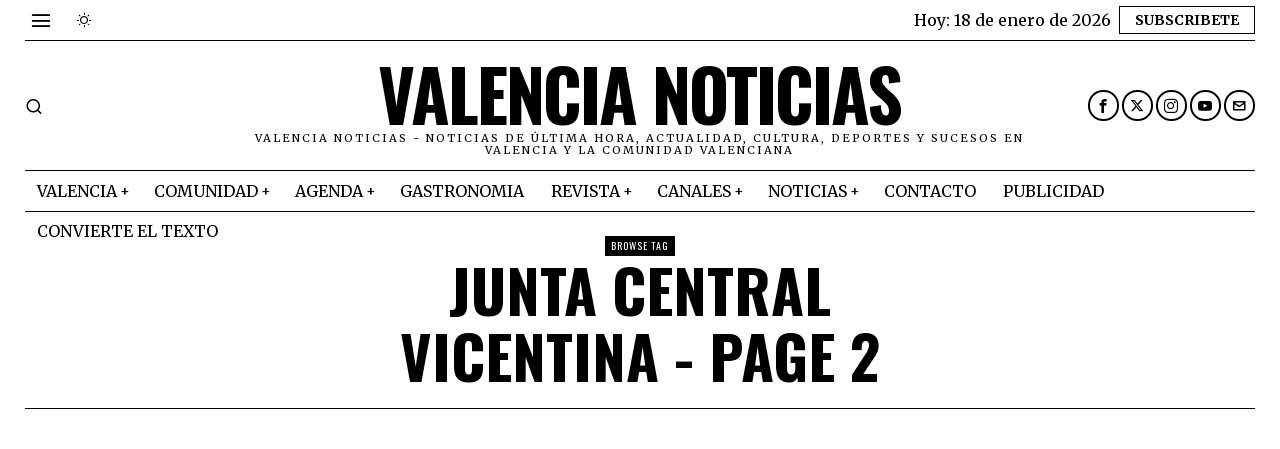

--- FILE ---
content_type: text/html; charset=UTF-8
request_url: https://valencianoticias.com/tag/junta-central-vicentina/page/2/
body_size: 34331
content:
<!DOCTYPE html>
<html lang="es" prefix="og: https://ogp.me/ns#" class="no-js">
<head>
<meta charset="UTF-8">
<meta name="viewport" content="width=device-width, initial-scale=1.0">
<link rel="profile" href="http://gmpg.org/xfn/11">
<!--[if lt IE 9]>
<script src="https://valencianoticias.com/wp-content/themes/fox/js/html5.js"></script>
<![endif]-->
<script>
document.addEventListener('DOMContentLoaded',function(){
var fox56_async_css = document.querySelectorAll('link[media="fox56_async"],style[media="fox56_async"]')
if ( ! fox56_async_css ) {
return;
}
for( var link of fox56_async_css ) {
link.setAttribute('media','all')
}
});
</script>
<!-- Open Graph Meta Tags generated by Blog2Social 873 - https://www.blog2social.com -->
<meta property="og:title" content="Valencia Noticias"/>
<meta property="og:description" content="Valencia Noticias - Noticias de última hora, actualidad, cultura, deportes y sucesos en Valencia y la Comunidad Valenciana"/>
<meta property="og:url" content="/tag/junta-central-vicentina/page/2/"/>
<meta property="og:image" content="https://valencianoticias.com/wp-content/uploads/2013/01/fernando-de-rosa.jpg"/>
<meta property="og:image:width" content="266" />
<meta property="og:image:height" content="400" />
<meta property="og:type" content="article"/>
<meta property="og:article:published_time" content="2013-01-31 23:07:45"/>
<meta property="og:article:modified_time" content="2018-02-17 18:04:19"/>
<meta property="og:article:tag" content="Fernando de Rosa"/>
<meta property="og:article:tag" content="Junta Central Vicentina"/>
<meta property="og:article:tag" content="San Vicente Ferrer"/>
<!-- Open Graph Meta Tags generated by Blog2Social 873 - https://www.blog2social.com -->
<!-- Twitter Card generated by Blog2Social 873 - https://www.blog2social.com -->
<meta name="twitter:card" content="summary">
<meta name="twitter:title" content="Valencia Noticias"/>
<meta name="twitter:description" content="Valencia Noticias - Noticias de última hora, actualidad, cultura, deportes y sucesos en Valencia y la Comunidad Valenciana"/>
<meta name="twitter:image" content="https://valencianoticias.com/wp-content/uploads/2013/01/fernando-de-rosa.jpg"/>
<!-- Twitter Card generated by Blog2Social 873 - https://www.blog2social.com -->
<!-- Optimización para motores de búsqueda de Rank Math -  https://rankmath.com/ -->
<title>Junta Central Vicentina Archivos - Página 2 de 4 - Valencia Noticias</title>
<meta name="robots" content="noindex, follow"/>
<meta property="og:locale" content="es_ES" />
<meta property="og:type" content="article" />
<meta property="og:title" content="Junta Central Vicentina Archivos - Página 2 de 4 - Valencia Noticias" />
<meta property="og:url" content="https://valencianoticias.com/tag/junta-central-vicentina/page/2/" />
<meta property="og:site_name" content="Valencia noticias" />
<meta property="article:publisher" content="https://www.facebook.com/vlcnoticias/" />
<meta name="twitter:card" content="summary_large_image" />
<meta name="twitter:title" content="Junta Central Vicentina Archivos - Página 2 de 4 - Valencia Noticias" />
<meta name="twitter:site" content="@vlcnoticias" />
<meta name="twitter:label1" content="Entradas" />
<meta name="twitter:data1" content="39" />
<!-- /Plugin Rank Math WordPress SEO -->
<link rel='dns-prefetch' href='//www.googletagmanager.com' />
<link rel='dns-prefetch' href='//fonts.googleapis.com' />
<link rel="alternate" type="application/rss+xml" title="Valencia Noticias &raquo; Feed" href="https://valencianoticias.com/feed/" />
<link rel="alternate" type="application/rss+xml" title="Valencia Noticias &raquo; Feed de los comentarios" href="https://valencianoticias.com/comments/feed/" />
<link rel="alternate" type="application/rss+xml" title="Valencia Noticias &raquo; Etiqueta Junta Central Vicentina del feed" href="https://valencianoticias.com/tag/junta-central-vicentina/feed/" />
<style id='wp-img-auto-sizes-contain-inline-css'>
img:is([sizes=auto i],[sizes^="auto," i]){contain-intrinsic-size:3000px 1500px}
/*# sourceURL=wp-img-auto-sizes-contain-inline-css */
</style>
<!-- <link rel='stylesheet' id='embed-pdf-viewer-css' href='https://valencianoticias.com/wp-content/plugins/embed-pdf-viewer/css/embed-pdf-viewer.css?ver=2.4.6' media='screen' /> -->
<link rel="stylesheet" type="text/css" href="//valencianoticias.com/wp-content/cache/wpfc-minified/jr4sknwj/fkeox.css" media="screen"/>
<style id='classic-theme-styles-inline-css'>
/*! This file is auto-generated */
.wp-block-button__link{color:#fff;background-color:#32373c;border-radius:9999px;box-shadow:none;text-decoration:none;padding:calc(.667em + 2px) calc(1.333em + 2px);font-size:1.125em}.wp-block-file__button{background:#32373c;color:#fff;text-decoration:none}
/*# sourceURL=/wp-includes/css/classic-themes.min.css */
</style>
<!-- <link rel='stylesheet' id='contact-form-7-css' href='https://valencianoticias.com/wp-content/plugins/contact-form-7/includes/css/styles.css?ver=6.1.4' media='all' /> -->
<!-- <link rel='stylesheet' id='ez-toc-css' href='https://valencianoticias.com/wp-content/plugins/easy-table-of-contents/assets/css/screen.min.css?ver=2.0.80' media='all' /> -->
<link rel="stylesheet" type="text/css" href="//valencianoticias.com/wp-content/cache/wpfc-minified/essit5et/fkeox.css" media="all"/>
<style id='ez-toc-inline-css'>
div#ez-toc-container .ez-toc-title {font-size: 120%;}div#ez-toc-container .ez-toc-title {font-weight: 500;}div#ez-toc-container ul li , div#ez-toc-container ul li a {font-size: 95%;}div#ez-toc-container ul li , div#ez-toc-container ul li a {font-weight: 500;}div#ez-toc-container nav ul ul li {font-size: 90%;}.ez-toc-box-title {font-weight: bold; margin-bottom: 10px; text-align: center; text-transform: uppercase; letter-spacing: 1px; color: #666; padding-bottom: 5px;position:absolute;top:-4%;left:5%;background-color: inherit;transition: top 0.3s ease;}.ez-toc-box-title.toc-closed {top:-25%;}
.ez-toc-container-direction {direction: ltr;}.ez-toc-counter ul{counter-reset: item ;}.ez-toc-counter nav ul li a::before {content: counters(item, '.', decimal) '. ';display: inline-block;counter-increment: item;flex-grow: 0;flex-shrink: 0;margin-right: .2em; float: left; }.ez-toc-widget-direction {direction: ltr;}.ez-toc-widget-container ul{counter-reset: item ;}.ez-toc-widget-container nav ul li a::before {content: counters(item, '.', decimal) '. ';display: inline-block;counter-increment: item;flex-grow: 0;flex-shrink: 0;margin-right: .2em; float: left; }
/*# sourceURL=ez-toc-inline-css */
</style>
<link rel='stylesheet' id='fox-google-fonts-css' href='https://fonts.googleapis.com/css?family=Oswald%3A700%2Cregular%7CMerriweather%3Aregular%2C300%2C700&#038;display=swap&#038;ver=6.8.1' media='all' />
<!-- <link rel='stylesheet' id='fox-icon56-v68-loading-css' href='https://valencianoticias.com/wp-content/themes/fox/css56/icon56-v68-loading.css?ver=6.8.1' media='all' /> -->
<!-- <link rel='stylesheet' id='fox-common-css' href='https://valencianoticias.com/wp-content/themes/fox/css56/common.css?ver=6.8.1' media='all' /> -->
<!-- <link rel='stylesheet' id='fox-common-below-css' href='https://valencianoticias.com/wp-content/themes/fox/css56/common-below.css?ver=6.8.1' media='all' /> -->
<!-- <link rel='stylesheet' id='fox-header-above-css' href='https://valencianoticias.com/wp-content/themes/fox/css56/header-above.css?ver=6.8.1' media='all' /> -->
<!-- <link rel='stylesheet' id='fox-header-below-css' href='https://valencianoticias.com/wp-content/themes/fox/css56/header-below.css?ver=6.8.1' media='all' /> -->
<!-- <link rel='stylesheet' id='fox-footer-css' href='https://valencianoticias.com/wp-content/themes/fox/css56/footer.css?ver=6.8.1' media='all' /> -->
<!-- <link rel='stylesheet' id='fox-widgets-css' href='https://valencianoticias.com/wp-content/themes/fox/css56/widgets.css?ver=6.8.1' media='all' /> -->
<!-- <link rel='stylesheet' id='fox-builder-common-css' href='https://valencianoticias.com/wp-content/themes/fox/css56/builder/common.css?ver=6.8.1' media='all' /> -->
<!-- <link rel='stylesheet' id='fox-builder-grid-css' href='https://valencianoticias.com/wp-content/themes/fox/css56/builder/grid.css?ver=6.8.1' media='all' /> -->
<!-- <link rel='stylesheet' id='fox-builder-list-css' href='https://valencianoticias.com/wp-content/themes/fox/css56/builder/list.css?ver=6.8.1' media='all' /> -->
<!-- <link rel='stylesheet' id='fox-builder-masonry-css' href='https://valencianoticias.com/wp-content/themes/fox/css56/builder/masonry.css?ver=6.8.1' media='all' /> -->
<!-- <link rel='stylesheet' id='fox-builder-carousel-css' href='https://valencianoticias.com/wp-content/themes/fox/css56/builder/carousel.css?ver=6.8.1' media='all' /> -->
<!-- <link rel='stylesheet' id='fox-builder-group-css' href='https://valencianoticias.com/wp-content/themes/fox/css56/builder/group.css?ver=6.8.1' media='all' /> -->
<!-- <link rel='stylesheet' id='fox-builder-others-css' href='https://valencianoticias.com/wp-content/themes/fox/css56/builder/others.css?ver=6.8.1' media='all' /> -->
<!-- <link rel='stylesheet' id='fox-misc-css' href='https://valencianoticias.com/wp-content/themes/fox/css56/misc.css?ver=6.8.1' media='all' /> -->
<!-- <link rel='stylesheet' id='fox-lightbox-css' href='https://valencianoticias.com/wp-content/themes/fox/css56/lightbox.css?ver=6.8.1' media='all' /> -->
<link rel="stylesheet" type="text/css" href="//valencianoticias.com/wp-content/cache/wpfc-minified/fcrwcx80/fkeoz.css" media="all"/>
<style id='style56-inline-css'>
:root{--font-body:"Merriweather", serif;}:root{--font-heading:"Oswald", sans-serif;}:root{--font-nav:"Merriweather", serif;}
/*# sourceURL=style56-inline-css */
</style>
<script src='//valencianoticias.com/wp-content/cache/wpfc-minified/l0atrhpo/fkeox.js' type="text/javascript"></script>
<!-- <script src="https://valencianoticias.com/wp-includes/js/jquery/jquery.min.js?ver=3.7.1" id="jquery-core-js"></script> -->
<!-- <script src="https://valencianoticias.com/wp-includes/js/jquery/jquery-migrate.min.js?ver=3.4.1" id="jquery-migrate-js"></script> -->
<!-- Fragmento de código de la etiqueta de Google (gtag.js) añadida por Site Kit -->
<!-- Fragmento de código de Google Analytics añadido por Site Kit -->
<script src="https://www.googletagmanager.com/gtag/js?id=G-CM5Q4X0Q70" id="google_gtagjs-js" async></script>
<script id="google_gtagjs-js-after">
window.dataLayer = window.dataLayer || [];function gtag(){dataLayer.push(arguments);}
gtag("set","linker",{"domains":["valencianoticias.com"]});
gtag("js", new Date());
gtag("set", "developer_id.dZTNiMT", true);
gtag("config", "G-CM5Q4X0Q70");
window._googlesitekit = window._googlesitekit || {}; window._googlesitekit.throttledEvents = []; window._googlesitekit.gtagEvent = (name, data) => { var key = JSON.stringify( { name, data } ); if ( !! window._googlesitekit.throttledEvents[ key ] ) { return; } window._googlesitekit.throttledEvents[ key ] = true; setTimeout( () => { delete window._googlesitekit.throttledEvents[ key ]; }, 5 ); gtag( "event", name, { ...data, event_source: "site-kit" } ); }; 
//# sourceURL=google_gtagjs-js-after
</script>
<link rel="https://api.w.org/" href="https://valencianoticias.com/wp-json/" /><link rel="alternate" title="JSON" type="application/json" href="https://valencianoticias.com/wp-json/wp/v2/tags/2162" /><link rel="EditURI" type="application/rsd+xml" title="RSD" href="https://valencianoticias.com/xmlrpc.php?rsd" />
<meta name="generator" content="WordPress 6.9" />
<style type="text/css">
.feedzy-rss-link-icon:after {
content: url("https://valencianoticias.com/wp-content/plugins/feedzy-rss-feeds/img/external-link.png");
margin-left: 3px;
}
</style>
<meta name="generator" content="Site Kit by Google 1.170.0" />    <style id="css-preview">
.topbar56 .container .row { height : 40px ;} .topbar56 { border-bottom-width : 0px ;} .topbar56 { border-top-width : 0px ;} .topbar56__container { border-bottom-width : 1px ;} .topbar56__container { border-top-width : 0px ;} .main_header56 .container { padding-top : 14px ;} .main_header56 .container { padding-bottom : 14px ;} .main_header56 { border-bottom-width : 0px ;} .main_header56__container { border-bottom-width : 0px ;} .header_bottom56 .container .row { height : 40px ;} .header_bottom56 { border-bottom-width : 0px ;} .header_bottom56 { border-top-width : 0px ;} .header_bottom56__container { border-bottom-width : 1px ;} .header_bottom56__container { border-top-width : 1px ;} .header_desktop56 .logo56 img { width : 600px ;} .header_mobile56 .logo56 img { height : 24px ;} .text-logo { font-family : var(--font-heading) ;} .text-logo { font-weight : 700 ;} .text-logo { font-style : normal ;} .text-logo { font-size : 4.4em ;} .text-logo { line-height : 1.1 ;} .text-logo { letter-spacing : -2px ;} .text-logo { text-transform : uppercase ;} .site-description { margin-top : 0px ;} .slogan { font-family : var(--font-body) ;} .slogan { font-weight : 400 ;} .slogan { font-style : normal ;} .slogan { font-size : 11px ;} .slogan { line-height : 1.12 ;} .slogan { letter-spacing : 2px ;} .slogan { text-transform : uppercase ;} .header56__social li + li { margin-left : 3px ;} .header56__social a { width : 31px ;} .header56__social a { height : 31px ;} .header56__social a { font-size : 14px ;} .header56__social a img { width : 14px ;} .header56__social a { border-radius : 20px ;} .header56__social a { border-width : 2px ;} .header56__social a:hover { background : #000000 ;} .header56__social a:hover { color : #FFFFFF ;} .header56__social a:hover { border-color : #000000 ;} .search-btn img, .searchform button img { width : 32px ;} .header56__search .search-btn { font-size : 18px ;} .header56__btn__1 { border-width : 1px ;} .header56__btn__1 { border-radius : 0px ;} .header56__btn__2 { border-width : 1px ;} .header56__btn__2 { border-radius : 0px ;} .hamburger--type-icon { font-size : 22px ;} .hamburger--type-icon { width : 32px ;} .hamburger--type-icon { height : 32px ;} .hamburger--type-image { width : 40px ;} .mainnav ul.menu > li > a { padding-left : 12px ;} .mainnav ul.menu > li > a { padding-right : 12px ;} .mainnav ul.menu > li > a { font-size : 16px ;} .mainnav ul.menu > li > a { letter-spacing : 0px ;} .mainnav ul.menu > li > a { text-transform : uppercase ;} .mainnav ul.menu > li > a { line-height : 40px ;} .mainnav ul.menu > li > a:hover { color : #000000 ;} .mainnav ul.menu > li.current-menu-item > a, .mainnav ul.menu > li.current-menu-ancestor > a { color : #000000 ;} .mainnav ul.menu > li > a:after { width : 70% ;} .mainnav ul.menu > li > a:after { left : calc((100% - 70%)/2) ;} .mainnav ul.menu > li > a:after { height : 4px ;} .mainnav .mk { font-size : 14px ;} .mainnav .mk { margin-left : 3px ;} .mainnav ul.sub-menu { width : 180px ;} .mega.column-2 > .sub-menu { width : calc(2*180px) ;} .mega.column-3 > .sub-menu { width : calc(3*180px) ;} .mainnav ul.sub-menu, .mainnav li.mega > .submenu-display-items .post-nav-item-title { font-size : 0.7em ;} .mainnav ul.sub-menu, .mainnav li.mega > .submenu-display-items .post-nav-item-title { text-transform : uppercase ;} .mainnav ul.sub-menu { background : #E0E0E0 ;} .mainnav ul.sub-menu { padding-top : 8px ;} .mainnav ul.sub-menu { padding-bottom : 8px ;} .mainnav ul.sub-menu { padding-left : 8px ;} .mainnav ul.sub-menu { padding-right : 8px ;} .mainnav ul.sub-menu { border-radius : 0px ;} .mainnav ul.sub-menu { box-shadow : 0 5px 20px rgba(0,0,0,0.0) ;} .mainnav ul.menu > li.menu-item-has-children:after,.mainnav ul.menu > li.mega:after { border-bottom-color : #fff ;} .mainnav ul.menu > li.menu-item-has-children:before,.mainnav ul.menu > li.mega:before { border-bottom-color : #ccc ;} .mainnav ul.sub-menu a { padding-left : 0px ;} .mainnav ul.sub-menu a { padding-right : 0px ;} .mainnav ul.sub-menu a { line-height : 28px ;} .mainnav ul.sub-menu a:hover { color : #0000009E ;} .mainnav ul.sub-menu > li.current-menu-item > a, .mainnav ul.sub-menu > li.current-menu-ancestor > a { color : #0000009E ;} .header_mobile56 .container .row, .header_mobile56__height { height : 54px ;} .header_mobile56 { background-color : #fff ;} .header_mobile56 { border-bottom-width : 1px ;} .header_mobile56 { border-top-width : 0px ;} .header_mobile56 { border-color : #000000 ;} .header_mobile56 { box-shadow : 0 4px 10px rgba(0,0,0,0.0) ;} .offcanvas56 { width : 320px ;} .offcanvas56__overlay { background : rgba(0,0,0,0.5) ;} .offcanvas56 { padding-top : 16px ;} .offcanvas56 { padding-bottom : 16px ;} .offcanvas56 { padding-left : 12px ;} .offcanvas56 { padding-right : 12px ;} .offcanvas56__element + .offcanvas56__element { margin-top : 20px ;} .offcanvasnav56 ul.sub-menu, .offcanvasnav56 li + li { border-top-width : 1px ;} .offcanvasnav56 ul.sub-menu, .offcanvasnav56 li + li { border-top-color : #000000 ;} .offcanvasnav56 { font-style : normal ;} .offcanvasnav56 { font-size : 16px ;} .offcanvasnav56 { letter-spacing : -0.5px ;} .offcanvasnav56 { text-transform : uppercase ;} .offcanvasnav56 a, .offcanvasnav56 .mk { line-height : 36px ;} .offcanvasnav56 .mk { width : 36px ;} .offcanvasnav56 .mk { height : 36px ;} .offcanvasnav56 a { padding-left : 0px ;} .offcanvasnav56 a:hover { color : #000000 ;} .offcanvasnav56 a:hover { background-color : #F0F0F0 ;} .offcanvasnav56 .current-menu-item > a, .offcanvasnav56 .current-menu-ancestor > a, .offcanvasnav56 li.active > a { color : #000000 ;} .offcanvasnav56 .current-menu-item > a, .offcanvasnav56 .current-menu-ancestor > a, .offcanvasnav56 li.active > a { background-color : #F0F0F0 ;} .offcanvasnav56 ul ul { font-family : var(--font-nav) ;} .offcanvasnav56 ul ul a, .offcanvasnav56 ul ul .mk { line-height : 32px ;} .offcanvasnav56 ul ul .mk { width : 32px ;} .offcanvasnav56 ul ul .mk { height : 32px ;} .masthead--sticky .masthead__wrapper.before-sticky { border-top-width : 0px ;} .masthead--sticky .masthead__wrapper.before-sticky { border-bottom-width : 1px ;} .masthead--sticky .masthead__wrapper.before-sticky { box-shadow : 0 3px 10px rgba(0,0,0,0.1) ;} .minimal-logo img { height : 24px ;} .builder56 { padding-top : 20px ;} .builder56 { padding-bottom : 30px ;} .builder56__section + .builder56__section { margin-top : 24px ;} .heading56, .section-heading h2, .fox-heading .heading-title-main { font-family : var(--font-heading) ;} .heading56, .section-heading h2, .fox-heading .heading-title-main { font-weight : 700 ;} .heading56, .section-heading h2, .fox-heading .heading-title-main { font-style : normal ;} .heading56, .section-heading h2, .fox-heading .heading-title-main { font-size : 5em ;} .heading56, .section-heading h2, .fox-heading .heading-title-main { letter-spacing : -3px ;} .heading56, .section-heading h2, .fox-heading .heading-title-main { text-transform : uppercase ;} .titlebar56__main { width : 600px ;} .titlebar56 { border-top-width : 0px ;} .titlebar56 { border-bottom-width : 0px ;} .titlebar56 .container { border-bottom-width : 1px ;} .titlebar56__title { font-family : var(--font-heading) ;} .titlebar56__title { font-style : normal ;} .titlebar56__title { font-size : 60px ;} .titlebar56__title { text-transform : uppercase ;} .titlebar56__description { font-family : var(--font-body) ;} .toparea56 .blog56--grid { column-gap : 40px ;} .toparea56 .blog56--list { column-gap : 40px ;} .toparea56 .masonry-cell { padding-left : calc(40px/2) ;} .toparea56 .masonry-cell { padding-right : calc(40px/2) ;} .toparea56 .main-masonry { margin-left : calc(-40px/2) ;} .toparea56 .main-masonry { margin-right : calc(-40px/2) ;} .toparea56 .row56 { column-gap : 40px ;} .toparea56 .blog56__sep { column-gap : 40px ;} .toparea56 .blog56__sep__line { transform : translate( calc(40px/2), 0 ) ;} .toparea56 .carousel-cell { padding : 0 16px ;} .toparea56 .carousel56__container { margin : 0 -16px ;} .toparea56 .blog56--grid { row-gap : 64px ;} .toparea56 .blog56--list { row-gap : 64px ;} .toparea56 .masonry-cell { padding-top : 64px ;} .toparea56 .main-masonry { margin-top : -64px ;} .toparea56 .post56__sep__line { top : calc(-64px/2) ;} .toparea56 .blog56__sep__line { border-right-width : 0px ;} .toparea56 .post56__sep__line { border-top-width : 0px ;} .toparea56 .post56--list--thumb-percent .thumbnail56 { width : 40% ;} .toparea56 .post56--list--thumb-percent .thumbnail56 + .post56__text { width : calc(100% - 40%) ;} .toparea56 .post56--list--thumb-pixel .thumbnail56 { width : 400px ;} .toparea56 .post56--list--thumb-pixel .thumbnail56 + .post56__text { width : calc(100% - 400px) ;} .toparea56 .post56--list--thumb-left .thumbnail56 { padding-right : 24px ;} .toparea56 > .container > .blog56--list .post56--list--thumb-right .thumbnail56 { padding-left : 24px ;} .pagination56 .page-numbers { border-width : 2px ;} .pagination56 .page-numbers { border-radius : 0px ;} .pagination56 { font-family : var(--font-heading) ;} .pagination56 .page-numbers:hover, .pagination56 .page-numbers.current { color : #FFFFFF ;} .pagination56 .page-numbers:hover, .pagination56 .page-numbers.current { background : #000000 ;} .post56__padding { padding-bottom : 80% ;} .post56__height { height : 320px ;} .post56__overlay { background : rgba(0,0,0,.3) ;} .blog56--grid { column-gap : 20px ;} .blog56--list { column-gap : 20px ;} .masonry-cell { padding-left : calc(20px/2) ;} .masonry-cell { padding-right : calc(20px/2) ;} .main-masonry { margin-left : calc(-20px/2) ;} .main-masonry { margin-right : calc(-20px/2) ;} .row56 { column-gap : 20px ;} .blog56__sep { column-gap : 20px ;} .blog56__sep__line { transform : translate( calc(20px/2), 0 ) ;} .blog56--grid { row-gap : 64px ;} .blog56--list { row-gap : 64px ;} .masonry-cell { padding-top : 64px ;} .main-masonry { margin-top : -64px ;} .post56__sep__line { top : calc(-64px/2) ;} .component56 + .component56 { margin-top : 8px ;} .thumbnail56 { margin-bottom : 10px ;} .title56 { margin-bottom : 10px ;} .excerpt56 { margin-bottom : 10px ;} .blog56__sep__line { border-right-width : 1px ;} .blog56__sep__line { border-color : #000000 ;} .post56__sep__line { border-top-width : 1px ;} .post56 { border-radius : 0px ;} .post56 { box-shadow : 2px 8px 20px rgba(0,0,0,0.0) ;} .post56 .post56__text { padding : 0px ;} .post56--list--thumb-percent .thumbnail56 { width : 40% ;} .post56--list--thumb-percent .thumbnail56 + .post56__text { width : calc(100% - 40%) ;} .post56--list--thumb-pixel .thumbnail56 { width : 360px ;} .post56--list--thumb-pixel .thumbnail56 + .post56__text { width : calc(100% - 360px) ;} .post56--list--thumb-left .thumbnail56 { padding-right : 24px ;} .post56--list--thumb-right .thumbnail56 { padding-left : 24px ;} .thumbnail56 img, .thumbnail56__overlay { border-radius : 0px ;} .thumbnail56__overlay { background : #000 ;} .thumbnail56 .thumbnail56__hover-img { width : 40% ;} .title56 { font-family : var(--font-heading) ;} .title56 { font-size : 26px ;} .title56 a:hover { text-decoration : underline ;} .meta56__author a img { width : 32px ;} .meta56 { font-family : var(--font-body) ;} .meta56 { font-style : normal ;} .meta56 { font-size : 14px ;} .meta56 { text-transform : uppercase ;} .meta56__category--fancy { font-family : var(--font-body) ;} .meta56__category--fancy { font-weight : 400 ;} .meta56__category--fancy { font-style : normal ;} .meta56__category--fancy { font-size : 16px ;} .meta56__category--fancy { letter-spacing : 0px ;} .meta56__category--fancy { text-transform : uppercase ;} .meta56 .meta56__category--fancy a, .meta56 .meta56__category--fancy a:hover { color : #000000 ;} .meta56 .meta56__category--fancy.meta56__category--fancy--solid a { background : #000000 ;} .single56__title { font-family : var(--font-heading) ;} .single56__title { font-style : normal ;} .single56__title { font-size : 60px ;} .single56__title { text-transform : uppercase ;} .single56__subtitle { max-width : 600px ;} .single56__subtitle { font-style : normal ;} .single56__subtitle { font-size : 13px ;} .single56__subtitle { text-transform : uppercase ;} :root { --narrow-width : 720px ;} .single56__heading { font-weight : 300 ;} .single56__heading { font-style : normal ;} .single56__heading { font-size : 24px ;} .single56__heading { letter-spacing : 2px ;} .single56__heading { text-transform : uppercase ;} .single56__heading { text-align : center ;} .single56--small-heading-normal .single56__heading { border-top-width : 1px ;} .authorbox56 { border-top-width : 0px ;} .authorbox56 { border-right-width : 0px ;} .authorbox56 { border-bottom-width : 0px ;} .authorbox56 { border-left-width : 0px ;} .authorbox56__avatar { width : 90px ;} .authorbox56__text { width : calc(100% - 90px) ;} .authorbox56__name { margin-bottom : 10px ;} .authorbox56__name { font-weight : 700 ;} .authorbox56__name { font-size : 1.3em ;} .authorbox56__description { line-height : 1.4 ;} .terms56 a { font-weight : 400 ;} .terms56 a { font-size : 12px ;} .terms56 a { letter-spacing : 1px ;} .terms56 a { text-transform : uppercase ;} .terms56 a { line-height : 24px ;} .terms56 a { border-radius : 0px ;} .terms56 a { border-width : 1px ;} .terms56 a { color : #111 ;} .terms56 a { background : #fff ;} .terms56 a { border-color : #000000 ;} .terms56 a:hover { color : #fff ;} .terms56 a:hover { background : #000 ;} .terms56 a:hover { border-color : #000 ;} .singlenav56__post__bg { padding-bottom : 45% ;} .singlenav56--1cols .singlenav56__post__bg { padding-bottom : calc(45%/1.8) ;} .review56__item.overall .review56__item__score { color : #ffffff ;} .review56__item.overall .review56__item__score { background-color : #000000 ;} .review56__text { color : #ffffff ;} .review56__text { background-color : #000000 ;} .share56--inline a { width : 26px ;} .share56--inline a { height : 26px ;} .share56--full a { height : 26px ;} .share56 a { font-size : 18px ;} .share56--inline a { border-radius : 40px ;} .share56--full a { border-radius : 0px ;} .share56--inline li + li { margin-left : 8px ;} .share56--full ul { column-gap : 8px ;} .share56--custom a { border-width : 0px ;} .share56--custom a:hover { color : #fff ;} .sidedock56__heading { background : #000 ;} .sidedock56__post .title56 { font-size : 18px ;} .progress56 { height : 2px ;} .footer_sidebar56 .widget + .widget { margin-top : 12px ;} .footer_sidebar56  .widget + .widget { padding-top : 12px ;} .footer_bottom56 { border-top-width : 0px ;} .footer_bottom56 .container { border-top-width : 1px ;} .footer56__logo img { width : 400px ;} .footer56__social li + li { margin-left : 3px ;} .footer56__social a { width : 30px ;} .footer56__social a { height : 30px ;} .footer56__social a { font-size : 16px ;} .footer56__social a img { width : 16px ;} .footer56__social a { border-radius : 30px ;} .footer56__social a { border-width : 0px ;} .footer56__social a:hover { background : #000 ;} .footer56__social a:hover { color : #fff ;} .footer56__copyright { font-size : 0.8em ;} .footer56__copyright { text-transform : uppercase ;} .footer56__nav li + li { margin-left : 10px ;} .footer56__nav a { font-size : 11px ;} .footer56__nav a { letter-spacing : 1px ;} .footer56__nav a { text-transform : uppercase ;} .scrollup56--noimage { border-width : 1px ;} .scrollup56--noimage { border-color : #000000 ;} body { font-weight : 400 ;} body { font-size : 16px ;} body { line-height : 1.5 ;} body { letter-spacing : 0px ;} body { text-transform : none ;} h1, h2, h3, h4, h5, h6 { font-weight : 700 ;} h1, h2, h3, h4, h5, h6 { line-height : 1.1 ;} h1, h2, h3, h4, h5, h6 { text-transform : none ;} h2 { font-size : 33px ;} h3 { font-size : 26px ;} h4 { font-size : 20px ;} body { color : #000000 ;} a { color : #db4a37 ;} a:hover { color : #db4a37 ;} :root { --border-color : #000000 ;} :root { --accent-color : #db4a37 ;} :root { --content-width : 1230px ;} .secondary56 .secondary56__sep { border-left-width : 0px ;} body { background-color : rgba(255,255,255,1) ;} body.layout-boxed #wi-all { background-size : cover ;} body.layout-boxed #wi-all { background-position : center center ;} body.layout-boxed #wi-all { background-attachment : scroll ;} body.layout-boxed #wi-all { background-repeat : no-repeat ;} body.layout-boxed #wi-all { border-top-width : 0px ;} body.layout-boxed #wi-all { border-right-width : 0px ;} body.layout-boxed #wi-all { border-bottom-width : 0px ;} body.layout-boxed #wi-all { border-left-width : 0px ;} :root { --button-border-radius : 0px ;} button,input[type="submit"],.btn56 { font-family : var(--font-body) ;} button,input[type="submit"],.btn56 { font-style : normal ;} button,input[type="submit"],.btn56 { font-size : 14px ;} button,input[type="submit"],.btn56 { text-transform : uppercase ;} :root { --button-height : 48px ;} :root { --button-padding : 28px ;} :root { --button-shadow : 2px 8px 20px rgba(0,0,0,0.0) ;} :root { --button-hover-shadow : 2px 8px 20px rgba(0,0,0,0.0) ;} :root { --input-border-width : 0px ;} input[type="text"], input[type="number"], input[type="email"], input[type="url"], input[type="date"], input[type="password"], textarea, .fox-input { font-family : var(--font-body) ;} input[type="text"], input[type="number"], input[type="email"], input[type="url"], input[type="date"], input[type="password"], textarea, .fox-input { font-weight : 400 ;} input[type="text"], input[type="number"], input[type="email"], input[type="url"], input[type="date"], input[type="password"], textarea, .fox-input { font-style : normal ;} input[type="text"], input[type="number"], input[type="email"], input[type="url"], input[type="date"], input[type="password"], textarea, .fox-input { font-size : 16px ;} input[type="text"], input[type="number"], input[type="email"], input[type="url"], input[type="date"], input[type="password"], textarea, .fox-input { letter-spacing : 0px ;} input[type="text"], input[type="number"], input[type="email"], input[type="url"], input[type="date"], input[type="password"], textarea, .fox-input { text-transform : none ;} :root { --input-border-radius : 0px ;} :root { --input-height : 40px ;} :root { --input-placeholder-opacity : 0.6 ;} :root { --input-background : #E0E0E0 ;} :root { --input-border-color : #000000 ;} :root { --input-shadow : 2px 8px 20px rgba(0,0,0,0.0) ;} :root { --input-focus-background : #D0D0D0 ;} :root { --input-focus-border-color : #000000 ;} :root { --input-focus-shadow : 2px 8px 20px rgba(0,0,0,0.0) ;} .secondary56 .widget + .widget { margin-top : 20px ;} .secondary56 .widget + .widget { padding-top : 20px ;} .secondary56 .widget + .widget { border-top-width : 0px ;} .widget-title, .secondary56 .wp-block-heading { text-align : center ;} .widget-title, .secondary56 .wp-block-heading { font-family : var(--font-heading) ;} .widget-title, .secondary56 .wp-block-heading { font-weight : 400 ;} .widget-title, .secondary56 .wp-block-heading { font-style : normal ;} .widget-title, .secondary56 .wp-block-heading { font-size : 12px ;} .widget-title, .secondary56 .wp-block-heading { letter-spacing : 2px ;} .widget-title, .secondary56 .wp-block-heading { text-transform : uppercase ;} .widget-title, .secondary56 .wp-block-heading { background : #000000 ;} .widget-title, .secondary56 .wp-block-heading { color : #FFFFFF ;} .widget-title, .secondary56 .wp-block-heading { border-top-width : 0px ;} .widget-title, .secondary56 .wp-block-heading { border-right-width : 0px ;} .widget-title, .secondary56 .wp-block-heading { border-bottom-width : 0px ;} .widget-title, .secondary56 .wp-block-heading { border-left-width : 0px ;} .widget-title, .secondary56 .wp-block-heading { padding-top : 4px ;} .widget-title, .secondary56 .wp-block-heading { padding-right : 0px ;} .widget-title, .secondary56 .wp-block-heading { padding-bottom : 4px ;} .widget-title, .secondary56 .wp-block-heading { padding-left : 0px ;} .widget-title, .secondary56 .wp-block-heading { margin-top : 0px ;} .widget-title, .secondary56 .wp-block-heading { margin-right : 0px ;} .widget-title, .secondary56 .wp-block-heading { margin-bottom : 8px ;} .widget-title, .secondary56 .wp-block-heading { margin-left : 0px ;} :root { --list-widget-border-style : dotted ;} .widget_archive ul, .widget_nav_menu ul, .widget_meta ul, .widget_recent_entries ul, .widget_pages ul, .widget_categories ul, .widget_product_categories ul, .widget_recent_comments ul, ul.wp-block-categories-list, ul.wp-block-archives-list { font-family : var(--font-body) ;} .widget_archive ul, .widget_nav_menu ul, .widget_meta ul, .widget_recent_entries ul, .widget_pages ul, .widget_categories ul, .widget_product_categories ul, .widget_recent_comments ul, ul.wp-block-categories-list, ul.wp-block-archives-list { font-weight : 400 ;} .widget_archive ul, .widget_nav_menu ul, .widget_meta ul, .widget_recent_entries ul, .widget_pages ul, .widget_categories ul, .widget_product_categories ul, .widget_recent_comments ul, ul.wp-block-categories-list, ul.wp-block-archives-list { font-size : 16px ;} .widget_archive ul, .widget_nav_menu ul, .widget_meta ul, .widget_recent_entries ul, .widget_pages ul, .widget_categories ul, .widget_product_categories ul, .widget_recent_comments ul, ul.wp-block-categories-list, ul.wp-block-archives-list { text-transform : none ;} :root { --list-widget-border-color : #000000 ;} :root { --list-widget-spacing : 6px ;} .single56--link-4 .single56__content a { text-decoration : none ;} .single56--link-4 .single56__content a { text-decoration-thickness : 1px ;} .single56--link-4 .single56__content a:hover { text-decoration : none ;} .single56--link-4 .single56__content a:hover { text-decoration-thickness : 1px ;} blockquote { font-family : var(--font-body) ;} blockquote { font-weight : 300 ;} blockquote { font-style : normal ;} blockquote { font-size : 18px ;} blockquote { text-transform : uppercase ;} blockquote { border-top-width : 0px ;} blockquote { border-right-width : 0px ;} blockquote { border-bottom-width : 0px ;} blockquote { border-left-width : 0px ;} .wp-caption-text, .wp-element-caption, .single_thumbnail56 figcaption, .thumbnail56 figcaption, .wp-block-image figcaption, .blocks-gallery-caption { color : #666666 ;} .wp-caption-text, .single_thumbnail56 figcaption, .thumbnail56 figcaption, .wp-block-image figcaption, .blocks-gallery-caption { font-family : var(--font-body) ;} .wp-caption-text, .single_thumbnail56 figcaption, .thumbnail56 figcaption, .wp-block-image figcaption, .blocks-gallery-caption { font-style : normal ;} .wp-caption-text, .single_thumbnail56 figcaption, .thumbnail56 figcaption, .wp-block-image figcaption, .blocks-gallery-caption { font-size : 13px ;} .wp-caption-text, .single_thumbnail56 figcaption, .thumbnail56 figcaption, .wp-block-image figcaption, .blocks-gallery-caption { line-height : 1.3 ;} .wi-dropcap,.enable-dropcap .dropcap-content > p:first-of-type:first-letter, p.has-drop-cap:not(:focus):first-letter { font-family : var(--font-body) ;} .wi-dropcap,.enable-dropcap .dropcap-content > p:first-of-type:first-letter, p.has-drop-cap:not(:focus):first-letter { font-weight : 700 ;} :root { --darkmode-bg : #000 ;} :root { --darkmode-border-color : rgba(255,255,255,0.12) ;} .lamp56--icon .lamp56__part, .lamp56--icon_text .lamp56__part { height : 24px ;} .lamp56--icon .lamp56__part { width : 24px ;} .lamp56__part i { font-size : 18px ;} .widget56--id--107 .row { margin : 0 -10px ;} .widget56--id--107 .col { padding : 0 10px ;} .widget56--id--107 .row { margin-top : -20px ;} .widget56--id--107 .col { padding-top : 20px ;} .widget56--id--107 .col + .col { border-left-width : 0px ;} .widget56--id--107 .secondary56__sep { border-left-width : 0px ;} .widget56--id--118 .row56__col--big .post56--list--thumb-pixel .thumbnail56 { width : 400px ;} .widget56--id--118 .row56__col--big .post56--list--thumb-pixel .thumbnail56 + .post56__text { width : calc(100% - 400px) ;} .widget56--id--118 .row56__col--medium .post56--list--thumb-pixel .thumbnail56 { width : 120px ;} .widget56--id--118 .row56__col--medium .post56--list--thumb-pixel .thumbnail56 + .post56__text { width : calc(100% - 120px) ;} .widget56--id--118 .row56__col--small .post56--list--thumb-pixel .thumbnail56 { width : 120px ;} .widget56--id--118 .row56__col--small .post56--list--thumb-pixel .thumbnail56 + .post56__text { width : calc(100% - 120px) ;} .widget56--id--118 .post56__padding { padding-bottom : 80% ;} .widget56--id--118 .post56__height { height : 320px ;} .widget56--id--118 .post56__overlay { background : rgba(0,0,0,.3) ;} .widget56--id--118 .post56 { border-radius : 0px ;} .widget56--id--118 .post56 { box-shadow : 2px 8px 20px rgba(0,0,0,0.0) ;} .widget56--id--118 .post56__text { padding : 0px ;} .widget56--id--118 .row56 { column-gap : 32px ;} .widget56--id--118 .blog56__sep { column-gap : 32px ;} .widget56--id--118 .blog56__sep__line { transform : translate( calc(32px/2), 0 ) ;} .widget56--id--118 .blog56--grid { row-gap : 32px ;} .widget56--id--118 .post56__sep__line { top : calc(-32px/2) ;} .widget56--id--118 .blog56--list { row-gap : 32px ;} .widget56--id--118 .component56 + .component56 { margin-top : 8px ;} .widget56--id--118 .thumbnail56 { margin-bottom : 10px ;} .widget56--id--118 .title56 { margin-bottom : 10px ;} .widget56--id--118 .excerpt56 { margin-bottom : 10px ;} .widget56--id--118 .blog56__sep__line { border-right-width : 0px ;} .widget56--id--118 .post56__sep__line { border-top-width : 0px ;} .widget56--id--118 .thumbnail56 img { border-radius : 0px ;} .widget56--id--118 .thumbnail56 .thumbnail56__hover-img { width : 40% ;} .widget56--id--118 .meta56__author img { width : 32px ;} .legacy-667161a8ea5ec .row { margin : 0 -10px ;} .legacy-667161a8ea5ec .col { padding : 0 10px ;} .legacy-667161a8ea5ec .row { margin-top : -20px ;} .legacy-667161a8ea5ec .col { padding-top : 20px ;} .legacy-667161a8ea5ec .col + .col { border-left-width : 0px ;} .legacy-667161a8ea5ec .secondary56__sep { border-left-width : 0px ;} .legacy-667161a8ea606 .row56__col--big .post56--list--thumb-pixel .thumbnail56 { width : 400px ;} .legacy-667161a8ea606 .row56__col--big .post56--list--thumb-pixel .thumbnail56 + .post56__text { width : calc(100% - 400px) ;} .legacy-667161a8ea606 .row56__col--big .title56 { font-size : 3.2em ;} .legacy-667161a8ea606 .row56__col--medium .post56--list--thumb-pixel .thumbnail56 { width : 80px ;} .legacy-667161a8ea606 .row56__col--medium .post56--list--thumb-pixel .thumbnail56 + .post56__text { width : calc(100% - 80px) ;} .legacy-667161a8ea606 .row56__col--medium .title56 { font-size : 1em ;} .legacy-667161a8ea606 .row56__col--medium .excerpt56 { font-size : 0.9em ;} .legacy-667161a8ea606 .row56__col--medium .excerpt56 { font-size : 0.8em ;} .legacy-667161a8ea606 .row56__col--small .post56--list--thumb-pixel .thumbnail56 { width : 120px ;} .legacy-667161a8ea606 .row56__col--small .post56--list--thumb-pixel .thumbnail56 + .post56__text { width : calc(100% - 120px) ;} .legacy-667161a8ea606 .post56__padding { padding-bottom : 80% ;} .legacy-667161a8ea606 .post56__height { height : 320px ;} .legacy-667161a8ea606 .post56__overlay { background : rgba(0,0,0,.3) ;} .legacy-667161a8ea606 .post56 { border-radius : 0px ;} .legacy-667161a8ea606 .post56 { box-shadow : 2px 8px 20px rgba(0,0,0,0.0) ;} .legacy-667161a8ea606 .post56__text { padding : 0px ;} .legacy-667161a8ea606 .row56 { column-gap : 32px ;} .legacy-667161a8ea606 .blog56__sep { column-gap : 32px ;} .legacy-667161a8ea606 .blog56__sep__line { transform : translate( calc(32px/2), 0 ) ;} .legacy-667161a8ea606 .blog56--grid { row-gap : 32px ;} .legacy-667161a8ea606 .post56__sep__line { top : calc(-32px/2) ;} .legacy-667161a8ea606 .blog56--list { row-gap : 32px ;} .legacy-667161a8ea606 .component56 + .component56 { margin-top : 8px ;} .legacy-667161a8ea606 .thumbnail56 { margin-bottom : 10px ;} .legacy-667161a8ea606 .title56 { margin-bottom : 10px ;} .legacy-667161a8ea606 .excerpt56 { margin-bottom : 10px ;} .legacy-667161a8ea606 .blog56__sep__line { border-right-width : 1px ;} .legacy-667161a8ea606 .post56__sep__line { border-top-width : 1px ;} .legacy-667161a8ea606 .thumbnail56 img { border-radius : 0px ;} .legacy-667161a8ea606 .thumbnail56 .thumbnail56__hover-img { width : 40% ;} .legacy-667161a8ea606 .meta56__author img { width : 32px ;} .h2-h__section_65773f4912576_1 { border-width : 1px 0 0 ;} .legacy-667161a8eaacb .heading56--middle-line .heading56__line { height : 3px ;} .legacy-667161a8eaacb .heading56--border-top { border-top-width : 3px ;} .legacy-667161a8eaacb .heading56--border-bottom { border-bottom-width : 3px ;} .legacy-667161a8eaacb .heading56--border-around .heading56__text { border-width : 3px ;} .legacy-667161a8eaacb .heading56__link--separated { color : #000000 ;} .legacy-667161a8eaae1 .row { margin : 0 -10px ;} .legacy-667161a8eaae1 .col { padding : 0 10px ;} .legacy-667161a8eaae1 .row { margin-top : -20px ;} .legacy-667161a8eaae1 .col { padding-top : 20px ;} .legacy-667161a8eaae1 .col + .col { border-left-width : 0px ;} .legacy-667161a8eaae1 .secondary56__sep { border-left-width : 0px ;} .legacy-667161a8eaaed .compact-titles .title56 { border-top-width : 0px ;} .legacy-667161a8eaaed .post56__padding { padding-bottom : 80% ;} .legacy-667161a8eaaed .post56__height { height : 320px ;} .legacy-667161a8eaaed .post56__overlay { background : rgba(0,0,0,.3) ;} .legacy-667161a8eaaed .post56 { border-radius : 0px ;} .legacy-667161a8eaaed .post56 { box-shadow : 2px 8px 20px rgba(0,0,0,0.0) ;} .legacy-667161a8eaaed .post56__text { padding : 0px ;} .legacy-667161a8eaaed .blog56--grid { column-gap : 24px ;} .legacy-667161a8eaaed .blog56__sep { column-gap : 24px ;} .legacy-667161a8eaaed .blog56__sep__line { transform : translate( calc(24px/2), 0 ) ;} .legacy-667161a8eaaed .blog56--grid { row-gap : 32px ;} .legacy-667161a8eaaed .post56__sep__line { top : calc(-32px/2) ;} .legacy-667161a8eaaed .component56 + .component56 { margin-top : 8px ;} .legacy-667161a8eaaed .thumbnail56 { margin-bottom : 10px ;} .legacy-667161a8eaaed .title56 { margin-bottom : 10px ;} .legacy-667161a8eaaed .excerpt56 { margin-bottom : 10px ;} .legacy-667161a8eaaed .blog56__sep__line { border-right-width : 1px ;} .legacy-667161a8eaaed .post56__sep__line { border-top-width : 1px ;} .legacy-667161a8eaaed .thumbnail56 img { border-radius : 0px ;} .legacy-667161a8eaaed .thumbnail56 .thumbnail56__hover-img { width : 40% ;} .legacy-667161a8eaaed .meta56__author img { width : 32px ;} .legacy-667161a8eaaed .meta56 { font-size : 0.7em ;} .legacy-667161a8eaaed .meta56 { letter-spacing : 0.5px ;} .widget56--id--111 .row { margin : 0 -10px ;} .widget56--id--111 .col { padding : 0 10px ;} .widget56--id--111 .row { margin-top : -20px ;} .widget56--id--111 .col { padding-top : 20px ;} .widget56--id--111 .col + .col { border-left-width : 0px ;} .widget56--id--111 .secondary56__sep { border-left-width : 0px ;} .widget56--id--134 .heading56--middle-line .heading56__line { height : 3px ;} .widget56--id--134 .heading56--border-top { border-top-width : 3px ;} .widget56--id--134 .heading56--border-bottom { border-bottom-width : 3px ;} .widget56--id--134 .heading56--border-around .heading56__text { border-width : 3px ;} .widget56--id--109 .compact-titles .title56 { border-top-width : 0px ;} .widget56--id--109 .post56__padding { padding-bottom : 80% ;} .widget56--id--109 .post56__height { height : 320px ;} .widget56--id--109 .post56__overlay { background : rgba(0,0,0,.3) ;} .widget56--id--109 .post56 { border-radius : 0px ;} .widget56--id--109 .post56 { box-shadow : 2px 8px 20px rgba(0,0,0,0.0) ;} .widget56--id--109 .post56__text { padding : 0px ;} .widget56--id--109 .blog56--grid { column-gap : 32px ;} .widget56--id--109 .blog56__sep { column-gap : 32px ;} .widget56--id--109 .blog56__sep__line { transform : translate( calc(32px/2), 0 ) ;} .widget56--id--109 .blog56--grid { row-gap : 32px ;} .widget56--id--109 .post56__sep__line { top : calc(-32px/2) ;} .widget56--id--109 .component56 + .component56 { margin-top : 8px ;} .widget56--id--109 .thumbnail56 { margin-bottom : 10px ;} .widget56--id--109 .title56 { margin-bottom : 10px ;} .widget56--id--109 .excerpt56 { margin-bottom : 10px ;} .widget56--id--109 .blog56__sep__line { border-right-width : 0px ;} .widget56--id--109 .post56__sep__line { border-top-width : 0px ;} .widget56--id--109 .thumbnail56 img { border-radius : 0px ;} .widget56--id--109 .thumbnail56 .thumbnail56__hover-img { width : 40% ;} .widget56--id--109 .meta56__author img { width : 32px ;} .widget56--id--45 { border-width : 1px 0 0 ;} .widget56--id--46 .heading56--middle-line .heading56__line { height : 3px ;} .widget56--id--46 .heading56--border-top { border-top-width : 3px ;} .widget56--id--46 .heading56--border-bottom { border-bottom-width : 3px ;} .widget56--id--46 .heading56--border-around .heading56__text { border-width : 3px ;} .widget56--id--46 .heading56 { color : #FFFFFF ;} .widget56--id--46 .heading56--middle-line .heading56__line { background-color : #FFFFFF ;} .widget56--id--46 .heading56--border-top, .widget56--id--46 .heading56--border-bottom { border-color : #FFFFFF ;} .widget56--id--46 .heading56--border-around .heading56__text { border-color : #FFFFFF ;} .widget56--id--46 .heading56__link--separated { color : #FFFFFF ;} .widget56--id--47 .row { margin : 0 -10px ;} .widget56--id--47 .col { padding : 0 10px ;} .widget56--id--47 .row { margin-top : -20px ;} .widget56--id--47 .col { padding-top : 20px ;} .widget56--id--47 .col + .col { border-left-width : 0px ;} .widget56--id--47 .secondary56__sep { border-left-width : 0px ;} .widget56--id--127 .heading56--middle-line .heading56__line { height : 3px ;} .widget56--id--127 .heading56--border-top { border-top-width : 3px ;} .widget56--id--127 .heading56--border-bottom { border-bottom-width : 3px ;} .widget56--id--127 .heading56--border-around .heading56__text { border-width : 3px ;} .widget56--id--130 .compact-titles .title56 { border-top-width : 0px ;} .widget56--id--130 .post56__padding { padding-bottom : 80% ;} .widget56--id--130 .post56__height { height : 320px ;} .widget56--id--130 .post56__overlay { background : rgba(0,0,0,.3) ;} .widget56--id--130 .post56 { border-radius : 0px ;} .widget56--id--130 .post56 { box-shadow : 2px 8px 20px rgba(0,0,0,0.0) ;} .widget56--id--130 .post56__text { padding : 0px ;} .widget56--id--130 .blog56--grid { column-gap : 32px ;} .widget56--id--130 .blog56__sep { column-gap : 32px ;} .widget56--id--130 .blog56__sep__line { transform : translate( calc(32px/2), 0 ) ;} .widget56--id--130 .blog56--grid { row-gap : 32px ;} .widget56--id--130 .post56__sep__line { top : calc(-32px/2) ;} .widget56--id--130 .component56 + .component56 { margin-top : 8px ;} .widget56--id--130 .thumbnail56 { margin-bottom : 10px ;} .widget56--id--130 .title56 { margin-bottom : 10px ;} .widget56--id--130 .excerpt56 { margin-bottom : 10px ;} .widget56--id--130 .blog56__sep__line { border-right-width : 1px ;} .widget56--id--130 .blog56__sep__line { border-color : #e0e0e0 ;} .widget56--id--130 .post56__sep__line { border-top-width : 0px ;} .widget56--id--130 .thumbnail56 img { border-radius : 0px ;} .widget56--id--130 .thumbnail56 .thumbnail56__hover-img { width : 40% ;} .widget56--id--130 .meta56__author img { width : 32px ;} .widget56--id--130 .title56 { font-size : 21px ;} .widget56--id--103 .heading56--middle-line .heading56__line { height : 3px ;} .widget56--id--103 .heading56--border-top { border-top-width : 3px ;} .widget56--id--103 .heading56--border-bottom { border-bottom-width : 3px ;} .widget56--id--103 .heading56--border-around .heading56__text { border-width : 3px ;} .widget56--id--105 .post56__padding { padding-bottom : 80% ;} .widget56--id--105 .post56__height { height : 320px ;} .widget56--id--105 .post56__overlay { background : rgba(0,0,0,.3) ;} .widget56--id--105 .post56 { border-radius : 0px ;} .widget56--id--105 .post56 { box-shadow : 2px 8px 20px rgba(0,0,0,0.0) ;} .widget56--id--105 .post56__text { padding : 0px ;} .widget56--id--105 .carousel-cell { padding : 0 16px ;} .widget56--id--105 .carousel56__container { margin : 0 -16px ;} .widget56--id--105 .component56 + .component56 { margin-top : 8px ;} .widget56--id--105 .thumbnail56 { margin-bottom : 10px ;} .widget56--id--105 .title56 { margin-bottom : 10px ;} .widget56--id--105 .excerpt56 { margin-bottom : 10px ;} .widget56--id--105 .thumbnail56 img { border-radius : 0px ;} .widget56--id--105 .thumbnail56 .thumbnail56__hover-img { width : 40% ;} .widget56--id--105 .meta56__author img { width : 32px ;} .widget56--id--132 .heading56--middle-line .heading56__line { height : 3px ;} .widget56--id--132 .heading56--border-top { border-top-width : 3px ;} .widget56--id--132 .heading56--border-bottom { border-bottom-width : 3px ;} .widget56--id--132 .heading56--border-around .heading56__text { border-width : 3px ;} .widget56--id--133 .compact-titles .title56 { border-top-width : 0px ;} .widget56--id--133 .post56__padding { padding-bottom : 80% ;} .widget56--id--133 .post56__height { height : 320px ;} .widget56--id--133 .post56__overlay { background : rgba(0,0,0,.3) ;} .widget56--id--133 .post56 { border-radius : 0px ;} .widget56--id--133 .post56 { box-shadow : 2px 8px 20px rgba(0,0,0,0.0) ;} .widget56--id--133 .post56__text { padding : 0px ;} .widget56--id--133 .blog56--grid { column-gap : 32px ;} .widget56--id--133 .blog56__sep { column-gap : 32px ;} .widget56--id--133 .blog56__sep__line { transform : translate( calc(32px/2), 0 ) ;} .widget56--id--133 .blog56--grid { row-gap : 32px ;} .widget56--id--133 .post56__sep__line { top : calc(-32px/2) ;} .widget56--id--133 .component56 + .component56 { margin-top : 8px ;} .widget56--id--133 .thumbnail56 { margin-bottom : 10px ;} .widget56--id--133 .title56 { margin-bottom : 10px ;} .widget56--id--133 .excerpt56 { margin-bottom : 10px ;} .widget56--id--133 .blog56__sep__line { border-right-width : 1px ;} .widget56--id--133 .blog56__sep__line { border-color : #e0e0e0 ;} .widget56--id--133 .post56__sep__line { border-top-width : 0px ;} .widget56--id--133 .thumbnail56 img { border-radius : 0px ;} .widget56--id--133 .thumbnail56 .thumbnail56__hover-img { width : 40% ;} .widget56--id--133 .meta56__author img { width : 32px ;} .widget56--id--133 .title56 { font-size : 21px ;} .widget56--id--140 .heading56--middle-line .heading56__line { height : 3px ;} .widget56--id--140 .heading56--border-top { border-top-width : 3px ;} .widget56--id--140 .heading56--border-bottom { border-bottom-width : 3px ;} .widget56--id--140 .heading56--border-around .heading56__text { border-width : 3px ;} .widget56--id--141 .compact-titles .title56 { border-top-width : 0px ;} .widget56--id--141 .post56__padding { padding-bottom : 80% ;} .widget56--id--141 .post56__height { height : 320px ;} .widget56--id--141 .post56__overlay { background : rgba(0,0,0,.3) ;} .widget56--id--141 .post56 { border-radius : 0px ;} .widget56--id--141 .post56 { box-shadow : 2px 8px 20px rgba(0,0,0,0.0) ;} .widget56--id--141 .post56__text { padding : 0px ;} .widget56--id--141 .blog56--grid { column-gap : 32px ;} .widget56--id--141 .blog56__sep { column-gap : 32px ;} .widget56--id--141 .blog56__sep__line { transform : translate( calc(32px/2), 0 ) ;} .widget56--id--141 .blog56--grid { row-gap : 32px ;} .widget56--id--141 .post56__sep__line { top : calc(-32px/2) ;} .widget56--id--141 .component56 + .component56 { margin-top : 8px ;} .widget56--id--141 .thumbnail56 { margin-bottom : 10px ;} .widget56--id--141 .title56 { margin-bottom : 10px ;} .widget56--id--141 .excerpt56 { margin-bottom : 10px ;} .widget56--id--141 .blog56__sep__line { border-right-width : 1px ;} .widget56--id--141 .blog56__sep__line { border-color : #e0e0e0 ;} .widget56--id--141 .post56__sep__line { border-top-width : 0px ;} .widget56--id--141 .thumbnail56 img { border-radius : 0px ;} .widget56--id--141 .thumbnail56 .thumbnail56__hover-img { width : 40% ;} .widget56--id--141 .meta56__author img { width : 32px ;} .widget56--id--141 .title56 { font-size : 21px ;} .h2-h__section_6577416a701fb_1 { border-width : 1px 0 0 ;} .legacy-667161a8ead7a .heading56--middle-line .heading56__line { height : 3px ;} .legacy-667161a8ead7a .heading56--border-top { border-top-width : 3px ;} .legacy-667161a8ead7a .heading56--border-bottom { border-bottom-width : 3px ;} .legacy-667161a8ead7a .heading56--border-around .heading56__text { border-width : 3px ;} .legacy-667161a8ead7a .heading56__link--separated { color : #FFFFFF ;} .legacy-667161a8ead8a .row { margin : 0 -10px ;} .legacy-667161a8ead8a .col { padding : 0 10px ;} .legacy-667161a8ead8a .row { margin-top : -20px ;} .legacy-667161a8ead8a .col { padding-top : 20px ;} .legacy-667161a8ead8a .col + .col { border-left-width : 0px ;} .legacy-667161a8ead8a .secondary56__sep { border-left-width : 0px ;} .legacy-667161a8ead93 .compact-titles .title56 { border-top-width : 0px ;} .legacy-667161a8ead93 .post56__padding { padding-bottom : 80% ;} .legacy-667161a8ead93 .post56__height { height : 320px ;} .legacy-667161a8ead93 .post56__overlay { background : rgba(0,0,0,.3) ;} .legacy-667161a8ead93 .post56 { border-radius : 0px ;} .legacy-667161a8ead93 .post56 { box-shadow : 2px 8px 20px rgba(0,0,0,0.0) ;} .legacy-667161a8ead93 .post56__text { padding : 0px ;} .legacy-667161a8ead93 .blog56--grid { column-gap : 24px ;} .legacy-667161a8ead93 .blog56__sep { column-gap : 24px ;} .legacy-667161a8ead93 .blog56__sep__line { transform : translate( calc(24px/2), 0 ) ;} .legacy-667161a8ead93 .blog56--grid { row-gap : 32px ;} .legacy-667161a8ead93 .post56__sep__line { top : calc(-32px/2) ;} .legacy-667161a8ead93 .component56 + .component56 { margin-top : 8px ;} .legacy-667161a8ead93 .thumbnail56 { margin-bottom : 10px ;} .legacy-667161a8ead93 .title56 { margin-bottom : 10px ;} .legacy-667161a8ead93 .excerpt56 { margin-bottom : 10px ;} .legacy-667161a8ead93 .blog56__sep__line { border-right-width : 1px ;} .legacy-667161a8ead93 .post56__sep__line { border-top-width : 1px ;} .legacy-667161a8ead93 .thumbnail56 img { border-radius : 0px ;} .legacy-667161a8ead93 .thumbnail56 .thumbnail56__hover-img { width : 40% ;} .legacy-667161a8ead93 .meta56__author img { width : 32px ;} .legacy-667161a8ead93  .post56 .meta56__category--fancy a { color : #FFFFFF ;} .legacy-667161a8ead93 .meta56 { font-size : 0.7em ;} .legacy-667161a8ead93 .meta56 { letter-spacing : 0.5px ;} .widget56--id--51 .heading56--middle-line .heading56__line { height : 3px ;} .widget56--id--51 .heading56--border-top { border-top-width : 3px ;} .widget56--id--51 .heading56--border-bottom { border-bottom-width : 3px ;} .widget56--id--51 .heading56--border-around .heading56__text { border-width : 3px ;} .widget56--id--52 .compact-titles .title56 { border-top-width : 0px ;} .widget56--id--52 .post56__padding { padding-bottom : 80% ;} .widget56--id--52 .post56__height { height : 320px ;} .widget56--id--52 .post56__overlay { background : rgba(0,0,0,.3) ;} .widget56--id--52 .post56 { border-radius : 0px ;} .widget56--id--52 .post56 { box-shadow : 2px 8px 20px rgba(0,0,0,0.0) ;} .widget56--id--52 .post56__text { padding : 0px ;} .widget56--id--52 .blog56--grid { column-gap : 32px ;} .widget56--id--52 .blog56__sep { column-gap : 32px ;} .widget56--id--52 .blog56__sep__line { transform : translate( calc(32px/2), 0 ) ;} .widget56--id--52 .blog56--grid { row-gap : 32px ;} .widget56--id--52 .post56__sep__line { top : calc(-32px/2) ;} .widget56--id--52 .component56 + .component56 { margin-top : 8px ;} .widget56--id--52 .thumbnail56 { margin-bottom : 10px ;} .widget56--id--52 .title56 { margin-bottom : 10px ;} .widget56--id--52 .excerpt56 { margin-bottom : 10px ;} .widget56--id--52 .blog56__sep__line { border-right-width : 1px ;} .widget56--id--52 .blog56__sep__line { border-color : #e0e0e0 ;} .widget56--id--52 .post56__sep__line { border-top-width : 0px ;} .widget56--id--52 .thumbnail56 img { border-radius : 0px ;} .widget56--id--52 .thumbnail56 .thumbnail56__hover-img { width : 40% ;} .widget56--id--52 .meta56__author img { width : 32px ;} .widget56--id--52 .title56 { font-size : 21px ;} .widget56--id--143 .heading56--middle-line .heading56__line { height : 3px ;} .widget56--id--143 .heading56--border-top { border-top-width : 3px ;} .widget56--id--143 .heading56--border-bottom { border-bottom-width : 3px ;} .widget56--id--143 .heading56--border-around .heading56__text { border-width : 3px ;} .widget56--id--144 .compact-titles .title56 { border-top-width : 0px ;} .widget56--id--144 .post56__padding { padding-bottom : 80% ;} .widget56--id--144 .post56__height { height : 320px ;} .widget56--id--144 .post56__overlay { background : rgba(0,0,0,.3) ;} .widget56--id--144 .post56 { border-radius : 0px ;} .widget56--id--144 .post56 { box-shadow : 2px 8px 20px rgba(0,0,0,0.0) ;} .widget56--id--144 .post56__text { padding : 0px ;} .widget56--id--144 .blog56--grid { column-gap : 32px ;} .widget56--id--144 .blog56__sep { column-gap : 32px ;} .widget56--id--144 .blog56__sep__line { transform : translate( calc(32px/2), 0 ) ;} .widget56--id--144 .blog56--grid { row-gap : 32px ;} .widget56--id--144 .post56__sep__line { top : calc(-32px/2) ;} .widget56--id--144 .component56 + .component56 { margin-top : 8px ;} .widget56--id--144 .thumbnail56 { margin-bottom : 10px ;} .widget56--id--144 .title56 { margin-bottom : 10px ;} .widget56--id--144 .excerpt56 { margin-bottom : 10px ;} .widget56--id--144 .blog56__sep__line { border-right-width : 1px ;} .widget56--id--144 .blog56__sep__line { border-color : #e0e0e0 ;} .widget56--id--144 .post56__sep__line { border-top-width : 0px ;} .widget56--id--144 .thumbnail56 img { border-radius : 0px ;} .widget56--id--144 .thumbnail56 .thumbnail56__hover-img { width : 40% ;} .widget56--id--144 .meta56__author img { width : 32px ;} .widget56--id--144 .title56 { font-size : 21px ;} .widget56--id--123 .heading56--middle-line .heading56__line { height : 3px ;} .widget56--id--123 .heading56--border-top { border-top-width : 3px ;} .widget56--id--123 .heading56--border-bottom { border-bottom-width : 3px ;} .widget56--id--123 .heading56--border-around .heading56__text { border-width : 3px ;} .widget56--id--13 { padding : 40px 0 ;} .widget56--id--14 .row56__col--big .post56--list--thumb-pixel .thumbnail56 { width : 400px ;} .widget56--id--14 .row56__col--big .post56--list--thumb-pixel .thumbnail56 + .post56__text { width : calc(100% - 400px) ;} .widget56--id--14 .row56__col--big .title56 { font-size : 2.074em ;} .widget56--id--14 .row56__col--big .excerpt56 { font-size : 1.2em ;} .widget56--id--14 .row56__col--medium .post56--list--thumb-pixel .thumbnail56 { width : 120px ;} .widget56--id--14 .row56__col--medium .post56--list--thumb-pixel .thumbnail56 + .post56__text { width : calc(100% - 120px) ;} .widget56--id--14 .row56__col--small .post56--list--thumb-pixel .thumbnail56 { width : 72px ;} .widget56--id--14 .row56__col--small .post56--list--thumb-pixel .thumbnail56 + .post56__text { width : calc(100% - 72px) ;} .widget56--id--14 .row56__col--small .title56 { font-size : 1em ;} .widget56--id--14 .row56__col--small .excerpt56 { font-size : 0.9em ;} .widget56--id--14 .row56__col--small .excerpt56 { font-size : 0.8em ;} .widget56--id--14 .post56__padding { padding-bottom : 80% ;} .widget56--id--14 .post56__height { height : 320px ;} .widget56--id--14 .post56__overlay { background : rgba(0,0,0,.3) ;} .widget56--id--14 .post56 { border-radius : 0px ;} .widget56--id--14 .post56 { box-shadow : 2px 8px 20px rgba(0,0,0,0.0) ;} .widget56--id--14 .post56__text { padding : 0px ;} .widget56--id--14 .row56 { column-gap : 32px ;} .widget56--id--14 .blog56__sep { column-gap : 32px ;} .widget56--id--14 .blog56__sep__line { transform : translate( calc(32px/2), 0 ) ;} .widget56--id--14 .blog56--grid { row-gap : 30px ;} .widget56--id--14 .post56__sep__line { top : calc(-30px/2) ;} .widget56--id--14 .blog56--list { row-gap : 30px ;} .widget56--id--14 .component56 + .component56 { margin-top : 8px ;} .widget56--id--14 .thumbnail56 { margin-bottom : 10px ;} .widget56--id--14 .title56 { margin-bottom : 10px ;} .widget56--id--14 .excerpt56 { margin-bottom : 10px ;} .widget56--id--14 .blog56__sep__line { border-right-width : 0px ;} .widget56--id--14 .post56__sep__line { border-top-width : 1px ;} .widget56--id--14 .post56__sep__line { border-color : #FFFFFF2B ;} .widget56--id--14 .row56__col + .row56__col { border-top-color : #FFFFFF2B ;} .widget56--id--14 .thumbnail56 img { border-radius : 0px ;} .widget56--id--14 .thumbnail56 .thumbnail56__hover-img { width : 40% ;} .widget56--id--14 .meta56__author img { width : 32px ;} .h2-h__section_6577436f531e5_1 { border-width : 1px 0 0 ;} .legacy-667161a8eafd6 .heading56--middle-line .heading56__line { height : 3px ;} .legacy-667161a8eafd6 .heading56--border-top { border-top-width : 3px ;} .legacy-667161a8eafd6 .heading56--border-bottom { border-bottom-width : 3px ;} .legacy-667161a8eafd6 .heading56--border-around .heading56__text { border-width : 3px ;} .legacy-667161a8eafd6 .heading56__link--separated { color : #000000 ;} .widget56--id--113 { padding : 40px 0 ;} .widget56--id--115 .row56__col--big .post56--list--thumb-pixel .thumbnail56 { width : 400px ;} .widget56--id--115 .row56__col--big .post56--list--thumb-pixel .thumbnail56 + .post56__text { width : calc(100% - 400px) ;} .widget56--id--115 .row56__col--big .title56 { font-size : 2.074em ;} .widget56--id--115 .row56__col--big .excerpt56 { font-size : 1.2em ;} .widget56--id--115 .row56__col--medium .post56--list--thumb-pixel .thumbnail56 { width : 120px ;} .widget56--id--115 .row56__col--medium .post56--list--thumb-pixel .thumbnail56 + .post56__text { width : calc(100% - 120px) ;} .widget56--id--115 .row56__col--small .post56--list--thumb-pixel .thumbnail56 { width : 72px ;} .widget56--id--115 .row56__col--small .post56--list--thumb-pixel .thumbnail56 + .post56__text { width : calc(100% - 72px) ;} .widget56--id--115 .row56__col--small .title56 { font-size : 1em ;} .widget56--id--115 .row56__col--small .excerpt56 { font-size : 0.9em ;} .widget56--id--115 .row56__col--small .excerpt56 { font-size : 0.8em ;} .widget56--id--115 .post56__padding { padding-bottom : 80% ;} .widget56--id--115 .post56__height { height : 320px ;} .widget56--id--115 .post56__overlay { background : rgba(0,0,0,.3) ;} .widget56--id--115 .post56 { border-radius : 0px ;} .widget56--id--115 .post56 { box-shadow : 2px 8px 20px rgba(0,0,0,0.0) ;} .widget56--id--115 .post56__text { padding : 0px ;} .widget56--id--115 .row56 { column-gap : 32px ;} .widget56--id--115 .blog56__sep { column-gap : 32px ;} .widget56--id--115 .blog56__sep__line { transform : translate( calc(32px/2), 0 ) ;} .widget56--id--115 .blog56--grid { row-gap : 30px ;} .widget56--id--115 .post56__sep__line { top : calc(-30px/2) ;} .widget56--id--115 .blog56--list { row-gap : 30px ;} .widget56--id--115 .component56 + .component56 { margin-top : 8px ;} .widget56--id--115 .thumbnail56 { margin-bottom : 10px ;} .widget56--id--115 .title56 { margin-bottom : 10px ;} .widget56--id--115 .excerpt56 { margin-bottom : 10px ;} .widget56--id--115 .blog56__sep__line { border-right-width : 0px ;} .widget56--id--115 .post56__sep__line { border-top-width : 1px ;} .widget56--id--115 .post56__sep__line { border-color : #FFFFFF2B ;} .widget56--id--115 .row56__col + .row56__col { border-top-color : #FFFFFF2B ;} .widget56--id--115 .thumbnail56 img { border-radius : 0px ;} .widget56--id--115 .thumbnail56 .thumbnail56__hover-img { width : 40% ;} .widget56--id--115 .meta56__author img { width : 32px ;} .widget56--id--68 .heading56--middle-line .heading56__line { height : 3px ;} .widget56--id--68 .heading56--border-top { border-top-width : 3px ;} .widget56--id--68 .heading56--border-bottom { border-bottom-width : 3px ;} .widget56--id--68 .heading56--border-around .heading56__text { border-width : 3px ;} .widget56--id--64 .heading56--middle-line .heading56__line { height : 3px ;} .widget56--id--64 .heading56--border-top { border-top-width : 3px ;} .widget56--id--64 .heading56--border-bottom { border-bottom-width : 3px ;} .widget56--id--64 .heading56--border-around .heading56__text { border-width : 3px ;} .widget56--id--70 .post56__padding { padding-bottom : 80% ;} .widget56--id--70 .post56__height { height : 320px ;} .widget56--id--70 .post56__overlay { background : rgba(0,0,0,.3) ;} .widget56--id--70 .post56 { border-radius : 0px ;} .widget56--id--70 .post56 { box-shadow : 2px 8px 20px rgba(0,0,0,0.0) ;} .widget56--id--70 .post56__text { padding : 0px ;} .widget56--id--70 .carousel-cell { padding : 0 16px ;} .widget56--id--70 .carousel56__container { margin : 0 -16px ;} .widget56--id--70 .component56 + .component56 { margin-top : 8px ;} .widget56--id--70 .thumbnail56 { margin-bottom : 10px ;} .widget56--id--70 .title56 { margin-bottom : 10px ;} .widget56--id--70 .excerpt56 { margin-bottom : 10px ;} .widget56--id--70 .thumbnail56 img { border-radius : 0px ;} .widget56--id--70 .thumbnail56 .thumbnail56__hover-img { width : 40% ;} .widget56--id--70 .meta56__author img { width : 32px ;} .widget56--id--58 .heading56--middle-line .heading56__line { height : 3px ;} .widget56--id--58 .heading56--border-top { border-top-width : 3px ;} .widget56--id--58 .heading56--border-bottom { border-bottom-width : 3px ;} .widget56--id--58 .heading56--border-around .heading56__text { border-width : 3px ;} .widget56--id--59 .compact-titles .title56 { border-top-width : 0px ;} .widget56--id--59 .post56__padding { padding-bottom : 80% ;} .widget56--id--59 .post56__height { height : 320px ;} .widget56--id--59 .post56__overlay { background : rgba(0,0,0,.3) ;} .widget56--id--59 .post56 { border-radius : 0px ;} .widget56--id--59 .post56 { box-shadow : 2px 8px 20px rgba(0,0,0,0.0) ;} .widget56--id--59 .post56__text { padding : 0px ;} .widget56--id--59 .blog56--grid { column-gap : 32px ;} .widget56--id--59 .blog56__sep { column-gap : 32px ;} .widget56--id--59 .blog56__sep__line { transform : translate( calc(32px/2), 0 ) ;} .widget56--id--59 .blog56--grid { row-gap : 32px ;} .widget56--id--59 .post56__sep__line { top : calc(-32px/2) ;} .widget56--id--59 .component56 + .component56 { margin-top : 8px ;} .widget56--id--59 .thumbnail56 { margin-bottom : 10px ;} .widget56--id--59 .title56 { margin-bottom : 10px ;} .widget56--id--59 .excerpt56 { margin-bottom : 10px ;} .widget56--id--59 .blog56__sep__line { border-right-width : 1px ;} .widget56--id--59 .blog56__sep__line { border-color : #e0e0e0 ;} .widget56--id--59 .post56__sep__line { border-top-width : 0px ;} .widget56--id--59 .thumbnail56 img { border-radius : 0px ;} .widget56--id--59 .thumbnail56 .thumbnail56__hover-img { width : 40% ;} .widget56--id--59 .meta56__author img { width : 32px ;} .widget56--id--59 .title56 { font-size : 21px ;} .widget56--id--97 .heading56--middle-line .heading56__line { height : 3px ;} .widget56--id--97 .heading56--border-top { border-top-width : 3px ;} .widget56--id--97 .heading56--border-bottom { border-bottom-width : 3px ;} .widget56--id--97 .heading56--border-around .heading56__text { border-width : 3px ;} .widget56--id--98 .compact-titles .title56 { border-top-width : 0px ;} .widget56--id--98 .post56__padding { padding-bottom : 80% ;} .widget56--id--98 .post56__height { height : 320px ;} .widget56--id--98 .post56__overlay { background : rgba(0,0,0,.3) ;} .widget56--id--98 .post56 { border-radius : 0px ;} .widget56--id--98 .post56 { box-shadow : 2px 8px 20px rgba(0,0,0,0.0) ;} .widget56--id--98 .post56__text { padding : 0px ;} .widget56--id--98 .blog56--grid { column-gap : 32px ;} .widget56--id--98 .blog56__sep { column-gap : 32px ;} .widget56--id--98 .blog56__sep__line { transform : translate( calc(32px/2), 0 ) ;} .widget56--id--98 .blog56--grid { row-gap : 32px ;} .widget56--id--98 .post56__sep__line { top : calc(-32px/2) ;} .widget56--id--98 .component56 + .component56 { margin-top : 8px ;} .widget56--id--98 .thumbnail56 { margin-bottom : 10px ;} .widget56--id--98 .title56 { margin-bottom : 10px ;} .widget56--id--98 .excerpt56 { margin-bottom : 10px ;} .widget56--id--98 .blog56__sep__line { border-right-width : 1px ;} .widget56--id--98 .blog56__sep__line { border-color : #e0e0e0 ;} .widget56--id--98 .post56__sep__line { border-top-width : 0px ;} .widget56--id--98 .thumbnail56 img { border-radius : 0px ;} .widget56--id--98 .thumbnail56 .thumbnail56__hover-img { width : 40% ;} .widget56--id--98 .meta56__author img { width : 32px ;} .widget56--id--98 .title56 { font-size : 21px ;} .widget56--id--125 .heading56--middle-line .heading56__line { height : 3px ;} .widget56--id--125 .heading56--border-top { border-top-width : 3px ;} .widget56--id--125 .heading56--border-bottom { border-bottom-width : 3px ;} .widget56--id--125 .heading56--border-around .heading56__text { border-width : 3px ;} .widget56--id--120 { background-color : #142A43 ;} .widget56--id--120 { padding : 40px 0 ;} .widget56--id--121 .row56__col--big .post56--list--thumb-pixel .thumbnail56 { width : 400px ;} .widget56--id--121 .row56__col--big .post56--list--thumb-pixel .thumbnail56 + .post56__text { width : calc(100% - 400px) ;} .widget56--id--121 .row56__col--big .title56 { font-size : 2.074em ;} .widget56--id--121 .row56__col--big .excerpt56 { font-size : 1.2em ;} .widget56--id--121 .row56__col--medium .post56--list--thumb-pixel .thumbnail56 { width : 120px ;} .widget56--id--121 .row56__col--medium .post56--list--thumb-pixel .thumbnail56 + .post56__text { width : calc(100% - 120px) ;} .widget56--id--121 .row56__col--small .post56--list--thumb-pixel .thumbnail56 { width : 72px ;} .widget56--id--121 .row56__col--small .post56--list--thumb-pixel .thumbnail56 + .post56__text { width : calc(100% - 72px) ;} .widget56--id--121 .row56__col--small .title56 { font-size : 1em ;} .widget56--id--121 .row56__col--small .excerpt56 { font-size : 0.9em ;} .widget56--id--121 .row56__col--small .excerpt56 { font-size : 0.8em ;} .widget56--id--121 .post56__padding { padding-bottom : 80% ;} .widget56--id--121 .post56__height { height : 320px ;} .widget56--id--121 .post56__overlay { background : rgba(0,0,0,.3) ;} .widget56--id--121 .post56 { border-radius : 0px ;} .widget56--id--121 .post56 { box-shadow : 2px 8px 20px rgba(0,0,0,0.0) ;} .widget56--id--121 .post56__text { padding : 0px ;} .widget56--id--121 .row56 { column-gap : 32px ;} .widget56--id--121 .blog56__sep { column-gap : 32px ;} .widget56--id--121 .blog56__sep__line { transform : translate( calc(32px/2), 0 ) ;} .widget56--id--121 .blog56--grid { row-gap : 30px ;} .widget56--id--121 .post56__sep__line { top : calc(-30px/2) ;} .widget56--id--121 .blog56--list { row-gap : 30px ;} .widget56--id--121 .component56 + .component56 { margin-top : 8px ;} .widget56--id--121 .thumbnail56 { margin-bottom : 10px ;} .widget56--id--121 .title56 { margin-bottom : 10px ;} .widget56--id--121 .excerpt56 { margin-bottom : 10px ;} .widget56--id--121 .blog56__sep__line { border-right-width : 0px ;} .widget56--id--121 .post56__sep__line { border-top-width : 1px ;} .widget56--id--121 .post56__sep__line { border-color : #FFFFFF2B ;} .widget56--id--121 .row56__col + .row56__col { border-top-color : #FFFFFF2B ;} .widget56--id--121 .thumbnail56 img { border-radius : 0px ;} .widget56--id--121 .thumbnail56 .thumbnail56__hover-img { width : 40% ;} .widget56--id--121 .meta56__author img { width : 32px ;} 
.widget56--id--121,
.widget56--id--121 .post56,
.widget56--id--121 .title56, 
.widget56--id--121 .excerpt56, 
.widget56--id--121 .meta56,
.widget56--id--121 .meta56 a, 
.widget56--id--121 .meta56__category--fancy,
.widget56--id--121 .btn56--outline,
.widget56--id--121 .btn56--fill { color : #FFFFFF ;} .widget56--id--121 .btn56--outline,
.widget56--id--121 .btn56--fill { border-color : #FFFFFF ;} .widget56--id--121 .btn56--fill:hover { background-color : #FFFFFF ;} .widget56--id--121 .btn56--fill:hover { color : white ;} .widget56--id--6 .heading56--middle-line .heading56__line { height : 3px ;} .widget56--id--6 .heading56--border-top { border-top-width : 3px ;} .widget56--id--6 .heading56--border-bottom { border-bottom-width : 3px ;} .widget56--id--6 .heading56--border-around .heading56__text { border-width : 3px ;} .widget56--id--128 { background-color : #142A43 ;} .widget56--id--128 { padding : 40px 0 ;} .widget56--id--129 .row56__col--big .post56--list--thumb-pixel .thumbnail56 { width : 400px ;} .widget56--id--129 .row56__col--big .post56--list--thumb-pixel .thumbnail56 + .post56__text { width : calc(100% - 400px) ;} .widget56--id--129 .row56__col--big .title56 { font-size : 2.074em ;} .widget56--id--129 .row56__col--big .excerpt56 { font-size : 1.2em ;} .widget56--id--129 .row56__col--medium .post56--list--thumb-pixel .thumbnail56 { width : 120px ;} .widget56--id--129 .row56__col--medium .post56--list--thumb-pixel .thumbnail56 + .post56__text { width : calc(100% - 120px) ;} .widget56--id--129 .row56__col--small .post56--list--thumb-pixel .thumbnail56 { width : 72px ;} .widget56--id--129 .row56__col--small .post56--list--thumb-pixel .thumbnail56 + .post56__text { width : calc(100% - 72px) ;} .widget56--id--129 .row56__col--small .title56 { font-size : 1em ;} .widget56--id--129 .row56__col--small .excerpt56 { font-size : 0.9em ;} .widget56--id--129 .row56__col--small .excerpt56 { font-size : 0.8em ;} .widget56--id--129 .post56__padding { padding-bottom : 80% ;} .widget56--id--129 .post56__height { height : 320px ;} .widget56--id--129 .post56__overlay { background : rgba(0,0,0,.3) ;} .widget56--id--129 .post56 { border-radius : 0px ;} .widget56--id--129 .post56 { box-shadow : 2px 8px 20px rgba(0,0,0,0.0) ;} .widget56--id--129 .post56__text { padding : 0px ;} .widget56--id--129 .row56 { column-gap : 32px ;} .widget56--id--129 .blog56__sep { column-gap : 32px ;} .widget56--id--129 .blog56__sep__line { transform : translate( calc(32px/2), 0 ) ;} .widget56--id--129 .blog56--grid { row-gap : 30px ;} .widget56--id--129 .post56__sep__line { top : calc(-30px/2) ;} .widget56--id--129 .blog56--list { row-gap : 30px ;} .widget56--id--129 .component56 + .component56 { margin-top : 8px ;} .widget56--id--129 .thumbnail56 { margin-bottom : 10px ;} .widget56--id--129 .title56 { margin-bottom : 10px ;} .widget56--id--129 .excerpt56 { margin-bottom : 10px ;} .widget56--id--129 .blog56__sep__line { border-right-width : 0px ;} .widget56--id--129 .post56__sep__line { border-top-width : 1px ;} .widget56--id--129 .post56__sep__line { border-color : #FFFFFF2B ;} .widget56--id--129 .row56__col + .row56__col { border-top-color : #FFFFFF2B ;} .widget56--id--129 .thumbnail56 img { border-radius : 0px ;} .widget56--id--129 .thumbnail56 .thumbnail56__hover-img { width : 40% ;} .widget56--id--129 .meta56__author img { width : 32px ;} 
.widget56--id--129,
.widget56--id--129 .post56,
.widget56--id--129 .title56, 
.widget56--id--129 .excerpt56, 
.widget56--id--129 .meta56,
.widget56--id--129 .meta56 a, 
.widget56--id--129 .meta56__category--fancy,
.widget56--id--129 .btn56--outline,
.widget56--id--129 .btn56--fill { color : #FFFFFF ;} .widget56--id--129 .btn56--outline,
.widget56--id--129 .btn56--fill { border-color : #FFFFFF ;} .widget56--id--129 .btn56--fill:hover { background-color : #FFFFFF ;} .widget56--id--129 .btn56--fill:hover { color : white ;} .widget56--id--16 .row { margin : 0 -16px ;} .widget56--id--16 .col { padding : 0 16px ;} .widget56--id--16 .row { margin-top : -20px ;} .widget56--id--16 .col { padding-top : 20px ;} .widget56--id--16 .col + .col { border-left-width : 1px ;} .widget56--id--16 .col + .col { border-left-color : #DDDDDD ;} .widget56--id--16 .secondary56__sep { border-left-width : 1px ;} .widget56--id--16 .secondary56__sep { border-color : #D0D0D0 ;} .widget56--id--18 .compact-titles .title56 { font-size : 1em ;} body .widget56--id--18 .compact-titles .title56 { margin-top : 10px ;} .widget56--id--18 .compact-titles .title56 { padding-top : 10px ;} .widget56--id--18 .compact-titles .title56 { border-top-width : 1px ;} .widget56--id--18 .compact-titles .title56 { border-top-color : #E0E0E0 ;} .widget56--id--18 .post56 { border-radius : 0px ;} .widget56--id--18 .post56 { box-shadow : 2px 8px 20px rgba(0,0,0,0.0) ;} .widget56--id--18 .post56__text { padding : 0px ;} .widget56--id--18 .blog56--list { column-gap : 32px ;} .widget56--id--18 .blog56__sep { column-gap : 32px ;} .widget56--id--18 .blog56__sep__line { transform : translate( calc(32px/2), 0 ) ;} .widget56--id--18 .blog56--grid { row-gap : 30px ;} .widget56--id--18 .blog56--list { row-gap : 30px ;} .widget56--id--18 .post56__sep__line { top : calc(-30px/2) ;} .widget56--id--18 .component56 + .component56 { margin-top : 8px ;} .widget56--id--18 .thumbnail56 { margin-bottom : 10px ;} .widget56--id--18 .title56 { margin-bottom : 10px ;} .widget56--id--18 .excerpt56 { margin-bottom : 10px ;} .widget56--id--18 .blog56__sep__line { border-right-width : 0px ;} .widget56--id--18 .post56__sep__line { border-top-width : 1px ;} .widget56--id--18 .post56__sep__line { border-color : #000000 ;} .widget56--id--18 .post56--list--thumb-percent .thumbnail56 { width : 64% ;} .widget56--id--18 .post56--list--thumb-percent .thumbnail56 + .post56__text { width : calc(100% - 64%) ;} .widget56--id--18 .post56--list--thumb-pixel .thumbnail56 { width : 400px ;} .widget56--id--18 .post56--list--thumb-pixel .thumbnail56 + .post56__text { width : calc(100% - 400px) ;} .widget56--id--18 .post56--list--thumb-left .thumbnail56 { padding-right : 20px ;} .widget56--id--18 .post56--list--thumb-right .thumbnail56 { padding-left : 20px ;} .widget56--id--18 .thumbnail56 img { border-radius : 0px ;} .widget56--id--18 .thumbnail56 .thumbnail56__hover-img { width : 40% ;} .widget56--id--18 .meta56__author img { width : 32px ;} .widget56--id--18 .post56 .excerpt56 { color : #666666 ;} .widget56--id--18 .title56 { font-size : 1.2em ;} .widget56--id--18 .excerpt56 { font-size : 0.9em ;} .widget56--id--19 { height : 30px ;} .widget56--id--20 .heading56 { padding : 10px 0 0 ;} .widget56--id--20 .heading56--middle-line .heading56__line { height : 1px ;} .widget56--id--20 .heading56--border-top { border-top-width : 1px ;} .widget56--id--20 .heading56--border-bottom { border-bottom-width : 1px ;} .widget56--id--20 .heading56--border-around .heading56__text { border-width : 1px ;} .widget56--id--21 .compact-titles .title56 { font-size : 1em ;} body .widget56--id--21 .compact-titles .title56 { margin-top : 10px ;} .widget56--id--21 .compact-titles .title56 { padding-top : 10px ;} .widget56--id--21 .compact-titles .title56 { border-top-width : 1px ;} .widget56--id--21 .compact-titles .title56 { border-top-color : #E0E0E0 ;} .widget56--id--21 .post56 { border-radius : 0px ;} .widget56--id--21 .post56 { box-shadow : 2px 8px 20px rgba(0,0,0,0.0) ;} .widget56--id--21 .post56__text { padding : 0px ;} .widget56--id--21 .blog56--list { column-gap : 32px ;} .widget56--id--21 .blog56__sep { column-gap : 32px ;} .widget56--id--21 .blog56__sep__line { transform : translate( calc(32px/2), 0 ) ;} .widget56--id--21 .blog56--grid { row-gap : 30px ;} .widget56--id--21 .blog56--list { row-gap : 30px ;} .widget56--id--21 .post56__sep__line { top : calc(-30px/2) ;} .widget56--id--21 .component56 + .component56 { margin-top : 8px ;} .widget56--id--21 .thumbnail56 { margin-bottom : 10px ;} .widget56--id--21 .title56 { margin-bottom : 10px ;} .widget56--id--21 .excerpt56 { margin-bottom : 10px ;} .widget56--id--21 .blog56__sep__line { border-right-width : 0px ;} .widget56--id--21 .post56__sep__line { border-top-width : 1px ;} .widget56--id--21 .post56__sep__line { border-color : #000000 ;} .widget56--id--21 .post56--list--thumb-percent .thumbnail56 { width : 64% ;} .widget56--id--21 .post56--list--thumb-percent .thumbnail56 + .post56__text { width : calc(100% - 64%) ;} .widget56--id--21 .post56--list--thumb-pixel .thumbnail56 { width : 400px ;} .widget56--id--21 .post56--list--thumb-pixel .thumbnail56 + .post56__text { width : calc(100% - 400px) ;} .widget56--id--21 .post56--list--thumb-left .thumbnail56 { padding-right : 20px ;} .widget56--id--21 .post56--list--thumb-right .thumbnail56 { padding-left : 20px ;} .widget56--id--21 .thumbnail56 img { border-radius : 0px ;} .widget56--id--21 .thumbnail56 .thumbnail56__hover-img { width : 40% ;} .widget56--id--21 .meta56__author img { width : 32px ;} .widget56--id--21 .post56 .excerpt56 { color : #666666 ;} .widget56--id--21 .title56 { font-size : 1.2em ;} .widget56--id--21 .excerpt56 { font-size : 0.9em ;} .widget56--id--22 { height : 30px ;} .widget56--id--23 .heading56 { padding : 10px 0 0 ;} .widget56--id--23 .heading56--middle-line .heading56__line { height : 1px ;} .widget56--id--23 .heading56--border-top { border-top-width : 1px ;} .widget56--id--23 .heading56--border-bottom { border-bottom-width : 1px ;} .widget56--id--23 .heading56--border-around .heading56__text { border-width : 1px ;} .widget56--id--24 .post56__padding { padding-bottom : 80% ;} .widget56--id--24 .post56__height { height : 320px ;} .widget56--id--24 .post56__overlay { background : rgba(0,0,0,.3) ;} .widget56--id--24 .post56 { border-radius : 0px ;} .widget56--id--24 .post56 { box-shadow : 2px 8px 20px rgba(0,0,0,0.0) ;} .widget56--id--24 .post56__text { padding : 0px ;} .widget56--id--24 .carousel-cell { padding : 0 12px ;} .widget56--id--24 .carousel56__container { margin : 0 -12px ;} .widget56--id--24 .component56 + .component56 { margin-top : 8px ;} .widget56--id--24 .thumbnail56 { margin-bottom : 10px ;} .widget56--id--24 .title56 { margin-bottom : 10px ;} .widget56--id--24 .excerpt56 { margin-bottom : 10px ;} .widget56--id--24 .thumbnail56 img { border-radius : 0px ;} .widget56--id--24 .thumbnail56 .thumbnail56__hover-img { width : 40% ;} .widget56--id--24 .meta56__author img { width : 32px ;} .widget56--id--24 .title56 { font-size : 1em ;} .widget56--id--25 { height : 30px ;} .widget56--id--26 .heading56 { padding : 10px 0 0 ;} .widget56--id--26 .heading56--middle-line .heading56__line { height : 1px ;} .widget56--id--26 .heading56--border-top { border-top-width : 1px ;} .widget56--id--26 .heading56--border-bottom { border-bottom-width : 1px ;} .widget56--id--26 .heading56--border-around .heading56__text { border-width : 1px ;} .widget56--id--27 .compact-titles .title56 { border-top-width : 0px ;} .widget56--id--27 .post56 { border-radius : 0px ;} .widget56--id--27 .post56 { box-shadow : 2px 8px 20px rgba(0,0,0,0.0) ;} .widget56--id--27 .post56__text { padding : 0px ;} .widget56--id--27 .blog56--list { column-gap : 32px ;} .widget56--id--27 .blog56__sep { column-gap : 32px ;} .widget56--id--27 .blog56__sep__line { transform : translate( calc(32px/2), 0 ) ;} .widget56--id--27 .blog56--grid { row-gap : 30px ;} .widget56--id--27 .blog56--list { row-gap : 30px ;} .widget56--id--27 .post56__sep__line { top : calc(-30px/2) ;} .widget56--id--27 .component56 + .component56 { margin-top : 8px ;} .widget56--id--27 .thumbnail56 { margin-bottom : 10px ;} .widget56--id--27 .title56 { margin-bottom : 10px ;} .widget56--id--27 .excerpt56 { margin-bottom : 10px ;} .widget56--id--27 .blog56__sep__line { border-right-width : 0px ;} .widget56--id--27 .post56__sep__line { border-top-width : 1px ;} .widget56--id--27 .post56__sep__line { border-color : #000000 ;} .widget56--id--27 .post56--list--thumb-percent .thumbnail56 { width : 50% ;} .widget56--id--27 .post56--list--thumb-percent .thumbnail56 + .post56__text { width : calc(100% - 50%) ;} .widget56--id--27 .post56--list--thumb-pixel .thumbnail56 { width : 400px ;} .widget56--id--27 .post56--list--thumb-pixel .thumbnail56 + .post56__text { width : calc(100% - 400px) ;} .widget56--id--27 .post56--list--thumb-left .thumbnail56 { padding-right : 24px ;} .widget56--id--27 .post56--list--thumb-right .thumbnail56 { padding-left : 24px ;} .widget56--id--27 .thumbnail56 img { border-radius : 0px ;} .widget56--id--27 .thumbnail56 .thumbnail56__hover-img { width : 40% ;} .widget56--id--27 .meta56__author img { width : 32px ;} .widget56--id--27 .title56 { font-size : 1.2em ;} .widget56--id--28 { height : 30px ;} .widget56--id--29 .heading56 { padding : 10px 0 0 ;} .widget56--id--29 .heading56--middle-line .heading56__line { height : 1px ;} .widget56--id--29 .heading56--border-top { border-top-width : 1px ;} .widget56--id--29 .heading56--border-bottom { border-bottom-width : 1px ;} .widget56--id--29 .heading56--border-around .heading56__text { border-width : 1px ;} .widget56--id--30 .compact-titles .title56 { border-top-width : 0px ;} .widget56--id--30 .post56 { border-radius : 0px ;} .widget56--id--30 .post56 { box-shadow : 2px 8px 20px rgba(0,0,0,0.0) ;} .widget56--id--30 .post56__text { padding : 0px ;} .widget56--id--30 .blog56--list { column-gap : 32px ;} .widget56--id--30 .blog56__sep { column-gap : 32px ;} .widget56--id--30 .blog56__sep__line { transform : translate( calc(32px/2), 0 ) ;} .widget56--id--30 .blog56--grid { row-gap : 30px ;} .widget56--id--30 .blog56--list { row-gap : 30px ;} .widget56--id--30 .post56__sep__line { top : calc(-30px/2) ;} .widget56--id--30 .component56 + .component56 { margin-top : 8px ;} .widget56--id--30 .thumbnail56 { margin-bottom : 10px ;} .widget56--id--30 .title56 { margin-bottom : 10px ;} .widget56--id--30 .excerpt56 { margin-bottom : 10px ;} .widget56--id--30 .blog56__sep__line { border-right-width : 1px ;} .widget56--id--30 .blog56__sep__line { border-color : #DDDDDD ;} .widget56--id--30 .post56__sep__line { border-top-width : 1px ;} .widget56--id--30 .post56__sep__line { border-color : #DDDDDD ;} .widget56--id--30 .post56--list--thumb-percent .thumbnail56 { width : 50% ;} .widget56--id--30 .post56--list--thumb-percent .thumbnail56 + .post56__text { width : calc(100% - 50%) ;} .widget56--id--30 .post56--list--thumb-pixel .thumbnail56 { width : 400px ;} .widget56--id--30 .post56--list--thumb-pixel .thumbnail56 + .post56__text { width : calc(100% - 400px) ;} .widget56--id--30 .post56--list--thumb-left .thumbnail56 { padding-right : 24px ;} .widget56--id--30 .post56--list--thumb-right .thumbnail56 { padding-left : 24px ;} .widget56--id--30 .thumbnail56 img { border-radius : 0px ;} .widget56--id--30 .thumbnail56 .thumbnail56__hover-img { width : 40% ;} .widget56--id--30 .meta56__author img { width : 32px ;} .widget56--id--30 .title56 { font-size : 1em ;} .widget56--id--32 .heading56 { padding : 10px 0 0 ;} .widget56--id--32 .heading56--middle-line .heading56__line { height : 1px ;} .widget56--id--32 .heading56--border-top { border-top-width : 1px ;} .widget56--id--32 .heading56--border-bottom { border-bottom-width : 1px ;} .widget56--id--32 .heading56--border-around .heading56__text { border-width : 1px ;} .widget56--id--33 .compact-titles .title56 { border-top-width : 0px ;} .widget56--id--33 .post56__padding { padding-bottom : 80% ;} .widget56--id--33 .post56__height { height : 320px ;} .widget56--id--33 .post56__overlay { background : rgba(0,0,0,.3) ;} .widget56--id--33 .post56 { border-radius : 0px ;} .widget56--id--33 .post56 { box-shadow : 2px 8px 20px rgba(0,0,0,0.0) ;} .widget56--id--33 .post56__text { padding : 0px ;} .widget56--id--33 .blog56--grid { column-gap : 32px ;} .widget56--id--33 .blog56__sep { column-gap : 32px ;} .widget56--id--33 .blog56__sep__line { transform : translate( calc(32px/2), 0 ) ;} .widget56--id--33 .blog56--grid { row-gap : 30px ;} .widget56--id--33 .post56__sep__line { top : calc(-30px/2) ;} .widget56--id--33 .component56 + .component56 { margin-top : 8px ;} .widget56--id--33 .thumbnail56 { margin-bottom : 10px ;} .widget56--id--33 .title56 { margin-bottom : 10px ;} .widget56--id--33 .excerpt56 { margin-bottom : 10px ;} .widget56--id--33 .blog56__sep__line { border-right-width : 0px ;} .widget56--id--33 .post56__sep__line { border-top-width : 1px ;} .widget56--id--33 .post56__sep__line { border-color : #DDDDDD ;} .widget56--id--33 .thumbnail56 img { border-radius : 0px ;} .widget56--id--33 .thumbnail56 .thumbnail56__hover-img { width : 40% ;} .widget56--id--33 .meta56__author img { width : 32px ;} .widget56--id--33 .post56 .excerpt56 { color : #666666 ;} .widget56--id--33 .title56 { font-weight : 300 ;} .widget56--id--33 .title56 { font-size : 1.728em ;} .widget56--id--33 .excerpt56 { font-size : 1em ;} .widget56--id--34 { height : 30px ;} .widget56--id--35 .heading56 { padding : 10px 0 0 ;} .widget56--id--35 .heading56--middle-line .heading56__line { height : 1px ;} .widget56--id--35 .heading56--border-top { border-top-width : 1px ;} .widget56--id--35 .heading56--border-bottom { border-bottom-width : 1px ;} .widget56--id--35 .heading56--border-around .heading56__text { border-width : 1px ;} .widget56--id--36 .compact-titles .title56 { border-top-width : 0px ;} .widget56--id--36 .post56__padding { padding-bottom : 80% ;} .widget56--id--36 .post56__height { height : 320px ;} .widget56--id--36 .post56__overlay { background : rgba(0,0,0,.3) ;} .widget56--id--36 .post56 { border-radius : 0px ;} .widget56--id--36 .post56 { box-shadow : 2px 8px 20px rgba(0,0,0,0.0) ;} .widget56--id--36 .post56__text { padding : 0px ;} .widget56--id--36 .blog56--grid { column-gap : 20px ;} .widget56--id--36 .blog56__sep { column-gap : 20px ;} .widget56--id--36 .blog56__sep__line { transform : translate( calc(20px/2), 0 ) ;} .widget56--id--36 .blog56--grid { row-gap : 20px ;} .widget56--id--36 .post56__sep__line { top : calc(-20px/2) ;} .widget56--id--36 .component56 + .component56 { margin-top : 8px ;} .widget56--id--36 .thumbnail56 { margin-bottom : 10px ;} .widget56--id--36 .title56 { margin-bottom : 10px ;} .widget56--id--36 .excerpt56 { margin-bottom : 10px ;} .widget56--id--36 .blog56__sep__line { border-right-width : 1px ;} .widget56--id--36 .blog56__sep__line { border-color : #DDDDDD ;} .widget56--id--36 .post56__sep__line { border-top-width : 1px ;} .widget56--id--36 .post56__sep__line { border-color : #DDDDDD ;} .widget56--id--36 .thumbnail56 img { border-radius : 0px ;} .widget56--id--36 .thumbnail56 .thumbnail56__hover-img { width : 40% ;} .widget56--id--36 .meta56__author img { width : 32px ;} .widget56--id--36 .title56 { font-size : 0.9em ;} .widget56--id--37 { height : 30px ;} .widget56--id--38 .heading56 { padding : 10px 0 0 ;} .widget56--id--38 .heading56--middle-line .heading56__line { height : 1px ;} .widget56--id--38 .heading56--border-top { border-top-width : 1px ;} .widget56--id--38 .heading56--border-bottom { border-bottom-width : 1px ;} .widget56--id--38 .heading56--border-around .heading56__text { border-width : 1px ;} .widget56--id--7 .compact-titles .title56 { border-top-width : 0px ;} .widget56--id--7 .post56 { border-radius : 0px ;} .widget56--id--7 .post56 { box-shadow : 2px 8px 20px rgba(0,0,0,0.0) ;} .widget56--id--7 .post56__text { padding : 0px ;} .widget56--id--7 .blog56--list { column-gap : 32px ;} .widget56--id--7 .blog56__sep { column-gap : 32px ;} .widget56--id--7 .blog56__sep__line { transform : translate( calc(32px/2), 0 ) ;} .widget56--id--7 .blog56--grid { row-gap : 32px ;} .widget56--id--7 .blog56--list { row-gap : 32px ;} .widget56--id--7 .post56__sep__line { top : calc(-32px/2) ;} .widget56--id--7 .component56 + .component56 { margin-top : 8px ;} .widget56--id--7 .thumbnail56 { margin-bottom : 10px ;} .widget56--id--7 .title56 { margin-bottom : 10px ;} .widget56--id--7 .excerpt56 { margin-bottom : 10px ;} .widget56--id--7 .blog56__sep__line { border-right-width : 0px ;} .widget56--id--7 .post56__sep__line { border-top-width : 0px ;} .widget56--id--7 .post56--list--thumb-percent .thumbnail56 { width : 40% ;} .widget56--id--7 .post56--list--thumb-percent .thumbnail56 + .post56__text { width : calc(100% - 40%) ;} .widget56--id--7 .post56--list--thumb-pixel .thumbnail56 { width : 400px ;} .widget56--id--7 .post56--list--thumb-pixel .thumbnail56 + .post56__text { width : calc(100% - 400px) ;} .widget56--id--7 .post56--list--thumb-left .thumbnail56 { padding-right : 24px ;} .widget56--id--7 .post56--list--thumb-right .thumbnail56 { padding-left : 24px ;} .widget56--id--7 .thumbnail56 img { border-radius : 0px ;} .widget56--id--7 .thumbnail56 .thumbnail56__hover-img { width : 40% ;} .widget56--id--7 .meta56__author img { width : 32px ;} .widget56--id--40 { height : 30px ;} .widget56--id--41 .heading56 { padding : 10px 0 0 ;} .widget56--id--41 .heading56--middle-line .heading56__line { height : 1px ;} .widget56--id--41 .heading56--border-top { border-top-width : 1px ;} .widget56--id--41 .heading56--border-bottom { border-bottom-width : 1px ;} .widget56--id--41 .heading56--border-around .heading56__text { border-width : 1px ;} .widget56--id--10 .row { margin : 0 -10px ;} .widget56--id--10 .col { padding : 0 10px ;} .widget56--id--10 .row { margin-top : -20px ;} .widget56--id--10 .col { padding-top : 20px ;} .widget56--id--10 .col + .col { border-left-width : 0px ;} .widget56--id--10 .secondary56__sep { border-left-width : 0px ;} .widget56--id--12 .heading56--middle-line .heading56__line { height : 3px ;} .widget56--id--12 .heading56--border-top { border-top-width : 3px ;} .widget56--id--12 .heading56--border-bottom { border-bottom-width : 3px ;} .widget56--id--12 .heading56--border-around .heading56__text { border-width : 3px ;} .widget56--id--9 .compact-titles .title56 { border-top-width : 0px ;} .widget56--id--9 .post56__padding { padding-bottom : 80% ;} .widget56--id--9 .post56__height { height : 320px ;} .widget56--id--9 .post56__overlay { background : rgba(0,0,0,.3) ;} .widget56--id--9 .post56 { border-radius : 0px ;} .widget56--id--9 .post56 { box-shadow : 2px 8px 20px rgba(0,0,0,0.0) ;} .widget56--id--9 .post56__text { padding : 0px ;} .widget56--id--9 .blog56--grid { column-gap : 32px ;} .widget56--id--9 .blog56__sep { column-gap : 32px ;} .widget56--id--9 .blog56__sep__line { transform : translate( calc(32px/2), 0 ) ;} .widget56--id--9 .blog56--grid { row-gap : 32px ;} .widget56--id--9 .post56__sep__line { top : calc(-32px/2) ;} .widget56--id--9 .component56 + .component56 { margin-top : 8px ;} .widget56--id--9 .thumbnail56 { margin-bottom : 10px ;} .widget56--id--9 .title56 { margin-bottom : 10px ;} .widget56--id--9 .excerpt56 { margin-bottom : 10px ;} .widget56--id--9 .blog56__sep__line { border-right-width : 1px ;} .widget56--id--9 .blog56__sep__line { border-color : #e0e0e0 ;} .widget56--id--9 .post56__sep__line { border-top-width : 0px ;} .widget56--id--9 .thumbnail56 img { border-radius : 0px ;} .widget56--id--9 .thumbnail56 .thumbnail56__hover-img { width : 40% ;} .widget56--id--9 .meta56__author img { width : 32px ;} .widget56--id--9 .title56 { font-size : 21px ;} .h2-h__section_65774453276c2_1 { border-width : 1px 0 0 ;} .legacy-667161a8eb23c .heading56--middle-line .heading56__line { height : 3px ;} .legacy-667161a8eb23c .heading56--border-top { border-top-width : 3px ;} .legacy-667161a8eb23c .heading56--border-bottom { border-bottom-width : 3px ;} .legacy-667161a8eb23c .heading56--border-around .heading56__text { border-width : 3px ;} .legacy-667161a8eb23c .heading56__link--separated { color : #000000 ;} .legacy-667161a8eb24b .row { margin : 0 -10px ;} .legacy-667161a8eb24b .col { padding : 0 10px ;} .legacy-667161a8eb24b .row { margin-top : -20px ;} .legacy-667161a8eb24b .col { padding-top : 20px ;} .legacy-667161a8eb24b .col + .col { border-left-width : 0px ;} .legacy-667161a8eb24b .secondary56__sep { border-left-width : 0px ;} .legacy-667161a8eb254 .post56__padding { padding-bottom : 50% ;} .legacy-667161a8eb254 .post56__height { height : 320px ;} .legacy-667161a8eb254 .post56__overlay { background : rgba(0,0,0,.3) ;} .legacy-667161a8eb254 .post56--ontop .post56__text__inner { width : 620px ;} .legacy-667161a8eb254 .post56--ontop .post56__text__inner { background : #171717BD ;} .legacy-667161a8eb254 .post56 { border-radius : 0px ;} .legacy-667161a8eb254 .post56 { box-shadow : 2px 8px 20px rgba(0,0,0,0.0) ;} .legacy-667161a8eb254 .post56__text { padding : 0px ;} .legacy-667161a8eb254 .carousel-cell { padding : 0 16px ;} .legacy-667161a8eb254 .carousel56__container { margin : 0 -16px ;} .legacy-667161a8eb254 .component56 + .component56 { margin-top : 8px ;} .legacy-667161a8eb254 .thumbnail56 { margin-bottom : 10px ;} .legacy-667161a8eb254 .title56 { margin-bottom : 10px ;} .legacy-667161a8eb254 .excerpt56 { margin-bottom : 10px ;} .legacy-667161a8eb254 .thumbnail56 img { border-radius : 0px ;} .legacy-667161a8eb254 .thumbnail56 .thumbnail56__hover-img { width : 40% ;} .legacy-667161a8eb254 .meta56__author img { width : 32px ;} .legacy-667161a8eb254 .title56 { font-size : 3em ;} .legacy-667161a8eb254 .title56 { letter-spacing : -2px ;} .legacy-667161a8eb254 .title56 { text-transform : uppercase ;} .legacy-667161a8eb254 .meta56 { font-size : 0.7em ;} .legacy-667161a8eb254 .meta56 { letter-spacing : 0.5px ;} .widget56--id--83 .heading56--middle-line .heading56__line { height : 3px ;} .widget56--id--83 .heading56--border-top { border-top-width : 3px ;} .widget56--id--83 .heading56--border-bottom { border-bottom-width : 3px ;} .widget56--id--83 .heading56--border-around .heading56__text { border-width : 3px ;} .widget56--id--72 .row { margin : 0 -10px ;} .widget56--id--72 .col { padding : 0 10px ;} .widget56--id--72 .row { margin-top : -20px ;} .widget56--id--72 .col { padding-top : 20px ;} .widget56--id--72 .col + .col { border-left-width : 0px ;} .widget56--id--72 .secondary56__sep { border-left-width : 0px ;} .widget56--id--74 .compact-titles .title56 { border-top-width : 0px ;} .widget56--id--74 .post56__padding { padding-bottom : 80% ;} .widget56--id--74 .post56__height { height : 320px ;} .widget56--id--74 .post56__overlay { background : rgba(0,0,0,.3) ;} .widget56--id--74 .post56 { border-radius : 0px ;} .widget56--id--74 .post56 { box-shadow : 2px 8px 20px rgba(0,0,0,0.0) ;} .widget56--id--74 .post56__text { padding : 0px ;} .widget56--id--74 .blog56--grid { column-gap : 32px ;} .widget56--id--74 .blog56__sep { column-gap : 32px ;} .widget56--id--74 .blog56__sep__line { transform : translate( calc(32px/2), 0 ) ;} .widget56--id--74 .blog56--grid { row-gap : 32px ;} .widget56--id--74 .post56__sep__line { top : calc(-32px/2) ;} .widget56--id--74 .component56 + .component56 { margin-top : 8px ;} .widget56--id--74 .thumbnail56 { margin-bottom : 10px ;} .widget56--id--74 .title56 { margin-bottom : 10px ;} .widget56--id--74 .excerpt56 { margin-bottom : 10px ;} .widget56--id--74 .blog56__sep__line { border-right-width : 0px ;} .widget56--id--74 .post56__sep__line { border-top-width : 0px ;} .widget56--id--74 .thumbnail56 img { border-radius : 0px ;} .widget56--id--74 .thumbnail56 .thumbnail56__hover-img { width : 40% ;} .widget56--id--74 .meta56__author img { width : 32px ;} .widget56--id--76 .compact-titles .title56 { border-top-width : 0px ;} .widget56--id--76 .post56__padding { padding-bottom : 80% ;} .widget56--id--76 .post56__height { height : 320px ;} .widget56--id--76 .post56__overlay { background : rgba(0,0,0,.3) ;} .widget56--id--76 .post56 { border-radius : 0px ;} .widget56--id--76 .post56 { box-shadow : 2px 8px 20px rgba(0,0,0,0.0) ;} .widget56--id--76 .post56__text { padding : 0px ;} .widget56--id--76 .blog56--grid { column-gap : 32px ;} .widget56--id--76 .blog56__sep { column-gap : 32px ;} .widget56--id--76 .blog56__sep__line { transform : translate( calc(32px/2), 0 ) ;} .widget56--id--76 .blog56--grid { row-gap : 32px ;} .widget56--id--76 .post56__sep__line { top : calc(-32px/2) ;} .widget56--id--76 .component56 + .component56 { margin-top : 8px ;} .widget56--id--76 .thumbnail56 { margin-bottom : 10px ;} .widget56--id--76 .title56 { margin-bottom : 10px ;} .widget56--id--76 .excerpt56 { margin-bottom : 10px ;} .widget56--id--76 .blog56__sep__line { border-right-width : 0px ;} .widget56--id--76 .post56__sep__line { border-top-width : 0px ;} .widget56--id--76 .thumbnail56 img { border-radius : 0px ;} .widget56--id--76 .thumbnail56 .thumbnail56__hover-img { width : 40% ;} .widget56--id--76 .meta56__author img { width : 32px ;} .widget56--id--80 .compact-titles .title56 { border-top-width : 0px ;} .widget56--id--80 .post56__padding { padding-bottom : 80% ;} .widget56--id--80 .post56__height { height : 320px ;} .widget56--id--80 .post56__overlay { background : rgba(0,0,0,.3) ;} .widget56--id--80 .post56 { border-radius : 0px ;} .widget56--id--80 .post56 { box-shadow : 2px 8px 20px rgba(0,0,0,0.0) ;} .widget56--id--80 .post56__text { padding : 0px ;} .widget56--id--80 .blog56--grid { column-gap : 32px ;} .widget56--id--80 .blog56__sep { column-gap : 32px ;} .widget56--id--80 .blog56__sep__line { transform : translate( calc(32px/2), 0 ) ;} .widget56--id--80 .blog56--grid { row-gap : 32px ;} .widget56--id--80 .post56__sep__line { top : calc(-32px/2) ;} .widget56--id--80 .component56 + .component56 { margin-top : 8px ;} .widget56--id--80 .thumbnail56 { margin-bottom : 10px ;} .widget56--id--80 .title56 { margin-bottom : 10px ;} .widget56--id--80 .excerpt56 { margin-bottom : 10px ;} .widget56--id--80 .blog56__sep__line { border-right-width : 0px ;} .widget56--id--80 .post56__sep__line { border-top-width : 0px ;} .widget56--id--80 .thumbnail56 img { border-radius : 0px ;} .widget56--id--80 .thumbnail56 .thumbnail56__hover-img { width : 40% ;} .widget56--id--80 .meta56__author img { width : 32px ;} .widget56--id--78 .compact-titles .title56 { border-top-width : 0px ;} .widget56--id--78 .post56__padding { padding-bottom : 80% ;} .widget56--id--78 .post56__height { height : 320px ;} .widget56--id--78 .post56__overlay { background : rgba(0,0,0,.3) ;} .widget56--id--78 .post56 { border-radius : 0px ;} .widget56--id--78 .post56 { box-shadow : 2px 8px 20px rgba(0,0,0,0.0) ;} .widget56--id--78 .post56__text { padding : 0px ;} .widget56--id--78 .blog56--grid { column-gap : 32px ;} .widget56--id--78 .blog56__sep { column-gap : 32px ;} .widget56--id--78 .blog56__sep__line { transform : translate( calc(32px/2), 0 ) ;} .widget56--id--78 .blog56--grid { row-gap : 32px ;} .widget56--id--78 .post56__sep__line { top : calc(-32px/2) ;} .widget56--id--78 .component56 + .component56 { margin-top : 8px ;} .widget56--id--78 .thumbnail56 { margin-bottom : 10px ;} .widget56--id--78 .title56 { margin-bottom : 10px ;} .widget56--id--78 .excerpt56 { margin-bottom : 10px ;} .widget56--id--78 .blog56__sep__line { border-right-width : 0px ;} .widget56--id--78 .post56__sep__line { border-top-width : 0px ;} .widget56--id--78 .thumbnail56 img { border-radius : 0px ;} .widget56--id--78 .thumbnail56 .thumbnail56__hover-img { width : 40% ;} .widget56--id--78 .meta56__author img { width : 32px ;} .widget56--id--82 .compact-titles .title56 { border-top-width : 0px ;} .widget56--id--82 .post56__padding { padding-bottom : 80% ;} .widget56--id--82 .post56__height { height : 320px ;} .widget56--id--82 .post56__overlay { background : rgba(0,0,0,.3) ;} .widget56--id--82 .post56 { border-radius : 0px ;} .widget56--id--82 .post56 { box-shadow : 2px 8px 20px rgba(0,0,0,0.0) ;} .widget56--id--82 .post56__text { padding : 0px ;} .widget56--id--82 .blog56--grid { column-gap : 32px ;} .widget56--id--82 .blog56__sep { column-gap : 32px ;} .widget56--id--82 .blog56__sep__line { transform : translate( calc(32px/2), 0 ) ;} .widget56--id--82 .blog56--grid { row-gap : 32px ;} .widget56--id--82 .post56__sep__line { top : calc(-32px/2) ;} .widget56--id--82 .component56 + .component56 { margin-top : 8px ;} .widget56--id--82 .thumbnail56 { margin-bottom : 10px ;} .widget56--id--82 .title56 { margin-bottom : 10px ;} .widget56--id--82 .excerpt56 { margin-bottom : 10px ;} .widget56--id--82 .blog56__sep__line { border-right-width : 0px ;} .widget56--id--82 .post56__sep__line { border-top-width : 0px ;} .widget56--id--82 .thumbnail56 img { border-radius : 0px ;} .widget56--id--82 .thumbnail56 .thumbnail56__hover-img { width : 40% ;} .widget56--id--82 .meta56__author img { width : 32px ;} .widget56--id--86 .row { margin : 0 -10px ;} .widget56--id--86 .col { padding : 0 10px ;} .widget56--id--86 .row { margin-top : -20px ;} .widget56--id--86 .col { padding-top : 20px ;} .widget56--id--86 .col + .col { border-left-width : 0px ;} .widget56--id--86 .secondary56__sep { border-left-width : 0px ;} .widget56--id--88 .compact-titles .title56 { border-top-width : 0px ;} .widget56--id--88 .post56__padding { padding-bottom : 80% ;} .widget56--id--88 .post56__height { height : 320px ;} .widget56--id--88 .post56__overlay { background : rgba(0,0,0,.3) ;} .widget56--id--88 .post56 { border-radius : 0px ;} .widget56--id--88 .post56 { box-shadow : 2px 8px 20px rgba(0,0,0,0.0) ;} .widget56--id--88 .post56__text { padding : 0px ;} .widget56--id--88 .blog56--grid { column-gap : 32px ;} .widget56--id--88 .blog56__sep { column-gap : 32px ;} .widget56--id--88 .blog56__sep__line { transform : translate( calc(32px/2), 0 ) ;} .widget56--id--88 .blog56--grid { row-gap : 32px ;} .widget56--id--88 .post56__sep__line { top : calc(-32px/2) ;} .widget56--id--88 .component56 + .component56 { margin-top : 8px ;} .widget56--id--88 .thumbnail56 { margin-bottom : 10px ;} .widget56--id--88 .title56 { margin-bottom : 10px ;} .widget56--id--88 .excerpt56 { margin-bottom : 10px ;} .widget56--id--88 .blog56__sep__line { border-right-width : 0px ;} .widget56--id--88 .post56__sep__line { border-top-width : 0px ;} .widget56--id--88 .thumbnail56 img { border-radius : 0px ;} .widget56--id--88 .thumbnail56 .thumbnail56__hover-img { width : 40% ;} .widget56--id--88 .meta56__author img { width : 32px ;} .widget56--id--90 .compact-titles .title56 { border-top-width : 0px ;} .widget56--id--90 .post56__padding { padding-bottom : 80% ;} .widget56--id--90 .post56__height { height : 320px ;} .widget56--id--90 .post56__overlay { background : rgba(0,0,0,.3) ;} .widget56--id--90 .post56 { border-radius : 0px ;} .widget56--id--90 .post56 { box-shadow : 2px 8px 20px rgba(0,0,0,0.0) ;} .widget56--id--90 .post56__text { padding : 0px ;} .widget56--id--90 .blog56--grid { column-gap : 32px ;} .widget56--id--90 .blog56__sep { column-gap : 32px ;} .widget56--id--90 .blog56__sep__line { transform : translate( calc(32px/2), 0 ) ;} .widget56--id--90 .blog56--grid { row-gap : 32px ;} .widget56--id--90 .post56__sep__line { top : calc(-32px/2) ;} .widget56--id--90 .component56 + .component56 { margin-top : 8px ;} .widget56--id--90 .thumbnail56 { margin-bottom : 10px ;} .widget56--id--90 .title56 { margin-bottom : 10px ;} .widget56--id--90 .excerpt56 { margin-bottom : 10px ;} .widget56--id--90 .blog56__sep__line { border-right-width : 0px ;} .widget56--id--90 .post56__sep__line { border-top-width : 0px ;} .widget56--id--90 .thumbnail56 img { border-radius : 0px ;} .widget56--id--90 .thumbnail56 .thumbnail56__hover-img { width : 40% ;} .widget56--id--90 .meta56__author img { width : 32px ;} .widget56--id--92 .compact-titles .title56 { border-top-width : 0px ;} .widget56--id--92 .post56__padding { padding-bottom : 80% ;} .widget56--id--92 .post56__height { height : 320px ;} .widget56--id--92 .post56__overlay { background : rgba(0,0,0,.3) ;} .widget56--id--92 .post56 { border-radius : 0px ;} .widget56--id--92 .post56 { box-shadow : 2px 8px 20px rgba(0,0,0,0.0) ;} .widget56--id--92 .post56__text { padding : 0px ;} .widget56--id--92 .blog56--grid { column-gap : 32px ;} .widget56--id--92 .blog56__sep { column-gap : 32px ;} .widget56--id--92 .blog56__sep__line { transform : translate( calc(32px/2), 0 ) ;} .widget56--id--92 .blog56--grid { row-gap : 32px ;} .widget56--id--92 .post56__sep__line { top : calc(-32px/2) ;} .widget56--id--92 .component56 + .component56 { margin-top : 8px ;} .widget56--id--92 .thumbnail56 { margin-bottom : 10px ;} .widget56--id--92 .title56 { margin-bottom : 10px ;} .widget56--id--92 .excerpt56 { margin-bottom : 10px ;} .widget56--id--92 .blog56__sep__line { border-right-width : 0px ;} .widget56--id--92 .post56__sep__line { border-top-width : 0px ;} .widget56--id--92 .thumbnail56 img { border-radius : 0px ;} .widget56--id--92 .thumbnail56 .thumbnail56__hover-img { width : 40% ;} .widget56--id--92 .meta56__author img { width : 32px ;} .widget56--id--94 .compact-titles .title56 { border-top-width : 0px ;} .widget56--id--94 .post56__padding { padding-bottom : 80% ;} .widget56--id--94 .post56__height { height : 320px ;} .widget56--id--94 .post56__overlay { background : rgba(0,0,0,.3) ;} .widget56--id--94 .post56 { border-radius : 0px ;} .widget56--id--94 .post56 { box-shadow : 2px 8px 20px rgba(0,0,0,0.0) ;} .widget56--id--94 .post56__text { padding : 0px ;} .widget56--id--94 .blog56--grid { column-gap : 32px ;} .widget56--id--94 .blog56__sep { column-gap : 32px ;} .widget56--id--94 .blog56__sep__line { transform : translate( calc(32px/2), 0 ) ;} .widget56--id--94 .blog56--grid { row-gap : 32px ;} .widget56--id--94 .post56__sep__line { top : calc(-32px/2) ;} .widget56--id--94 .component56 + .component56 { margin-top : 8px ;} .widget56--id--94 .thumbnail56 { margin-bottom : 10px ;} .widget56--id--94 .title56 { margin-bottom : 10px ;} .widget56--id--94 .excerpt56 { margin-bottom : 10px ;} .widget56--id--94 .blog56__sep__line { border-right-width : 0px ;} .widget56--id--94 .post56__sep__line { border-top-width : 0px ;} .widget56--id--94 .thumbnail56 img { border-radius : 0px ;} .widget56--id--94 .thumbnail56 .thumbnail56__hover-img { width : 40% ;} .widget56--id--94 .meta56__author img { width : 32px ;} .widget56--id--96 .compact-titles .title56 { border-top-width : 0px ;} .widget56--id--96 .post56__padding { padding-bottom : 80% ;} .widget56--id--96 .post56__height { height : 320px ;} .widget56--id--96 .post56__overlay { background : rgba(0,0,0,.3) ;} .widget56--id--96 .post56 { border-radius : 0px ;} .widget56--id--96 .post56 { box-shadow : 2px 8px 20px rgba(0,0,0,0.0) ;} .widget56--id--96 .post56__text { padding : 0px ;} .widget56--id--96 .blog56--grid { column-gap : 32px ;} .widget56--id--96 .blog56__sep { column-gap : 32px ;} .widget56--id--96 .blog56__sep__line { transform : translate( calc(32px/2), 0 ) ;} .widget56--id--96 .blog56--grid { row-gap : 32px ;} .widget56--id--96 .post56__sep__line { top : calc(-32px/2) ;} .widget56--id--96 .component56 + .component56 { margin-top : 8px ;} .widget56--id--96 .thumbnail56 { margin-bottom : 10px ;} .widget56--id--96 .title56 { margin-bottom : 10px ;} .widget56--id--96 .excerpt56 { margin-bottom : 10px ;} .widget56--id--96 .blog56__sep__line { border-right-width : 0px ;} .widget56--id--96 .post56__sep__line { border-top-width : 0px ;} .widget56--id--96 .thumbnail56 img { border-radius : 0px ;} .widget56--id--96 .thumbnail56 .thumbnail56__hover-img { width : 40% ;} .widget56--id--96 .meta56__author img { width : 32px ;} .widget56--id--43 .heading56--middle-line .heading56__line { height : 3px ;} .widget56--id--43 .heading56--border-top { border-top-width : 3px ;} .widget56--id--43 .heading56--border-bottom { border-bottom-width : 3px ;} .widget56--id--43 .heading56--border-around .heading56__text { border-width : 3px ;} .widget56--id--44 .compact-titles .title56 { border-top-width : 0px ;} .widget56--id--44 .post56__padding { padding-bottom : 80% ;} .widget56--id--44 .post56__height { height : 320px ;} .widget56--id--44 .post56__overlay { background : rgba(0,0,0,.3) ;} .widget56--id--44 .post56 { border-radius : 0px ;} .widget56--id--44 .post56 { box-shadow : 2px 8px 20px rgba(0,0,0,0.0) ;} .widget56--id--44 .post56__text { padding : 0px ;} .widget56--id--44 .blog56--grid { column-gap : 32px ;} .widget56--id--44 .blog56__sep { column-gap : 32px ;} .widget56--id--44 .blog56__sep__line { transform : translate( calc(32px/2), 0 ) ;} .widget56--id--44 .blog56--grid { row-gap : 32px ;} .widget56--id--44 .post56__sep__line { top : calc(-32px/2) ;} .widget56--id--44 .component56 + .component56 { margin-top : 8px ;} .widget56--id--44 .thumbnail56 { margin-bottom : 10px ;} .widget56--id--44 .title56 { margin-bottom : 10px ;} .widget56--id--44 .excerpt56 { margin-bottom : 10px ;} .widget56--id--44 .blog56__sep__line { border-right-width : 1px ;} .widget56--id--44 .blog56__sep__line { border-color : #e0e0e0 ;} .widget56--id--44 .post56__sep__line { border-top-width : 0px ;} .widget56--id--44 .thumbnail56 img { border-radius : 0px ;} .widget56--id--44 .thumbnail56 .thumbnail56__hover-img { width : 40% ;} .widget56--id--44 .meta56__author img { width : 32px ;} .widget56--id--44 .title56 { font-size : 21px ;} .h2-h__section_65774506e9df9_1 { border-width : 1px 0 0 ;} .legacy-667161a8eb4a9 .heading56--middle-line .heading56__line { height : 3px ;} .legacy-667161a8eb4a9 .heading56--border-top { border-top-width : 3px ;} .legacy-667161a8eb4a9 .heading56--border-bottom { border-bottom-width : 3px ;} .legacy-667161a8eb4a9 .heading56--border-around .heading56__text { border-width : 3px ;} .legacy-667161a8eb4a9 .heading56__link--separated { color : #000000 ;} .legacy-667161a8eb4b7 .row { margin : 0 -10px ;} .legacy-667161a8eb4b7 .col { padding : 0 10px ;} .legacy-667161a8eb4b7 .row { margin-top : -20px ;} .legacy-667161a8eb4b7 .col { padding-top : 20px ;} .legacy-667161a8eb4b7 .col + .col { border-left-width : 0px ;} .legacy-667161a8eb4b7 .secondary56__sep { border-left-width : 1px ;} .legacy-667161a8eb4c1 .compact-titles .title56 { border-top-width : 0px ;} .legacy-667161a8eb4c1 .post56 { border-radius : 0px ;} .legacy-667161a8eb4c1 .post56 { box-shadow : 2px 8px 20px rgba(0,0,0,0.0) ;} .legacy-667161a8eb4c1 .post56__text { padding : 0px ;} .legacy-667161a8eb4c1 .blog56--list { column-gap : 24px ;} .legacy-667161a8eb4c1 .blog56__sep { column-gap : 24px ;} .legacy-667161a8eb4c1 .blog56__sep__line { transform : translate( calc(24px/2), 0 ) ;} .legacy-667161a8eb4c1 .blog56--grid { row-gap : 32px ;} .legacy-667161a8eb4c1 .blog56--list { row-gap : 32px ;} .legacy-667161a8eb4c1 .post56__sep__line { top : calc(-32px/2) ;} .legacy-667161a8eb4c1 .component56 + .component56 { margin-top : 8px ;} .legacy-667161a8eb4c1 .thumbnail56 { margin-bottom : 10px ;} .legacy-667161a8eb4c1 .title56 { margin-bottom : 10px ;} .legacy-667161a8eb4c1 .excerpt56 { margin-bottom : 10px ;} .legacy-667161a8eb4c1 .blog56__sep__line { border-right-width : 1px ;} .legacy-667161a8eb4c1 .post56__sep__line { border-top-width : 1px ;} .legacy-667161a8eb4c1 .post56--list--thumb-percent .thumbnail56 { width : 60% ;} .legacy-667161a8eb4c1 .post56--list--thumb-percent .thumbnail56 + .post56__text { width : calc(100% - 60%) ;} .legacy-667161a8eb4c1 .post56--list--thumb-pixel .thumbnail56 { width : 400px ;} .legacy-667161a8eb4c1 .post56--list--thumb-pixel .thumbnail56 + .post56__text { width : calc(100% - 400px) ;} .legacy-667161a8eb4c1 .thumbnail56 img { border-radius : 0px ;} .legacy-667161a8eb4c1 .thumbnail56 .thumbnail56__hover-img { width : 40% ;} .legacy-667161a8eb4c1 .meta56__author img { width : 32px ;} .legacy-667161a8eb4c1 .title56 { font-size : 3em ;} .legacy-667161a8eb4c1 .title56 { letter-spacing : -2px ;} .legacy-667161a8eb4c1 .title56 { text-transform : uppercase ;} .legacy-667161a8eb4c1 .meta56 { font-size : 0.7em ;} .legacy-667161a8eb4c1 .meta56 { letter-spacing : 0.5px ;} .widget56--id--3 .separator56__line { border-top-style : solid ;} .widget56--id--3 .separator56__line { border-top-color : #000000 ;} .widget56--id--3 .separator56__line { border-top-width : 1px ;} .widget56--id--3 { justify-content : left ;} .widget56--id--3 { padding-block : 30px ;}
@media(max-width:1024px) { .text-logo { font-size : 3em ;} .minimal-header { height : 54px ;} .builder56 { padding-top : 0px ;} .builder56 { padding-bottom : 20px ;} .builder56__section + .builder56__section { margin-top : 20px ;} .heading56, .section-heading h2, .fox-heading .heading-title-main { font-size : 4em ;} .titlebar56__title { font-size : 40px ;} .toparea56 .blog56--grid { column-gap : 36px ;} .toparea56 .blog56--list { column-gap : 36px ;} .toparea56 .masonry-cell { padding-left : calc(36px/2) ;} .toparea56 .masonry-cell { padding-right : calc(36px/2) ;} .toparea56 .main-masonry { margin-left : calc(-36px/2) ;} .toparea56 .main-masonry { margin-right : calc(-36px/2) ;} .toparea56 .row56 { column-gap : 36px ;} .toparea56 .blog56__sep { column-gap : 36px ;} .toparea56 .blog56__sep__line { transform : translate( calc(36px/2), 0 ) ;} .toparea56 .carousel-cell { padding : 0 8px ;} .toparea56 .carousel56__container { margin : 0 -8px ;} .toparea56 .blog56--grid { row-gap : 48px ;} .toparea56 .blog56--list { row-gap : 48px ;} .toparea56 .masonry-cell { padding-top : 48px ;} .toparea56 .main-masonry { margin-top : -48px ;} .toparea56 .post56__sep__line { top : calc(-48px/2) ;} .toparea56 .post56--list--thumb-percent .thumbnail56 { width : 40% ;} .toparea56 .post56--list--thumb-percent .thumbnail56 + .post56__text { width : calc(100% - 40%) ;} .toparea56 .post56--list--thumb-pixel .thumbnail56 { width : 300px ;} .toparea56 .post56--list--thumb-pixel .thumbnail56 + .post56__text { width : calc(100% - 300px) ;} .toparea56 .post56--list--thumb-left .thumbnail56 { padding-right : 16px ;} .toparea56 > .container > .blog56--list .post56--list--thumb-right .thumbnail56 { padding-left : 16px ;} .post56__padding { padding-bottom : 80% ;} .post56__height { height : 320px ;} .blog56--grid { column-gap : 16px ;} .blog56--list { column-gap : 16px ;} .masonry-cell { padding-left : calc(16px/2) ;} .masonry-cell { padding-right : calc(16px/2) ;} .main-masonry { margin-left : calc(-16px/2) ;} .main-masonry { margin-right : calc(-16px/2) ;} .row56 { column-gap : 16px ;} .blog56__sep { column-gap : 16px ;} .blog56__sep__line { transform : translate( calc(16px/2), 0 ) ;} .blog56--grid { row-gap : 48px ;} .blog56--list { row-gap : 48px ;} .masonry-cell { padding-top : 48px ;} .main-masonry { margin-top : -48px ;} .post56__sep__line { top : calc(-48px/2) ;} .component56 + .component56 { margin-top : 8px ;} .thumbnail56 { margin-bottom : 8px ;} .title56 { margin-bottom : 8px ;} .excerpt56 { margin-bottom : 8px ;} .post56 .post56__text { padding : 0px ;} .post56--list--thumb-percent .thumbnail56 { width : 40% ;} .post56--list--thumb-percent .thumbnail56 + .post56__text { width : calc(100% - 40%) ;} .post56--list--thumb-pixel .thumbnail56 { width : 300px ;} .post56--list--thumb-pixel .thumbnail56 + .post56__text { width : calc(100% - 300px) ;} .post56--list--thumb-left .thumbnail56 { padding-right : 16px ;} .post56--list--thumb-right .thumbnail56 { padding-left : 16px ;} .title56 { font-size : 22px ;} .meta56__author a img { width : 28px ;} .single56__title { font-size : 40px ;} .sidedock56__post .title56 { font-size : 16px ;} .footer56__nav li + li { margin-left : 8px ;} .widget56--id--107 .row { margin : 0 -10px ;} .widget56--id--107 .col { padding : 0 10px ;} .widget56--id--107 .row { margin-top : -20px ;} .widget56--id--107 .col { padding-top : 20px ;} .widget56--id--118 .row56__col--big .post56--list--thumb-pixel .thumbnail56 { width : 260px ;} .widget56--id--118 .row56__col--big .post56--list--thumb-pixel .thumbnail56 + .post56__text { width : calc(100% - 260px) ;} .widget56--id--118 .row56__col--medium .post56--list--thumb-pixel .thumbnail56 { width : 120px ;} .widget56--id--118 .row56__col--medium .post56--list--thumb-pixel .thumbnail56 + .post56__text { width : calc(100% - 120px) ;} .widget56--id--118 .row56__col--small .post56--list--thumb-pixel .thumbnail56 { width : 120px ;} .widget56--id--118 .row56__col--small .post56--list--thumb-pixel .thumbnail56 + .post56__text { width : calc(100% - 120px) ;} .widget56--id--118 .post56__padding { padding-bottom : 80% ;} .widget56--id--118 .post56__height { height : 320px ;} .widget56--id--118 .post56__text { padding : 0px ;} .widget56--id--118 .row56 { column-gap : 20px ;} .widget56--id--118 .blog56__sep { column-gap : 20px ;} .widget56--id--118 .blog56__sep__line { transform : translate( calc(20px/2), 0 ) ;} .widget56--id--118 .blog56--grid { row-gap : 20px ;} .widget56--id--118 .row56__col + .row56__col { margin-top : calc(10px/2) ;} .widget56--id--118 .row56__col + .row56__col { padding-top : calc(10px/2) ;} .widget56--id--118 .post56__sep__line { top : calc(-20px/2) ;} .widget56--id--118 .blog56--list { row-gap : 20px ;} .widget56--id--118 .component56 + .component56 { margin-top : 8px ;} .widget56--id--118 .thumbnail56 { margin-bottom : 8px ;} .widget56--id--118 .title56 { margin-bottom : 8px ;} .widget56--id--118 .excerpt56 { margin-bottom : 8px ;} .widget56--id--118 .row56__col + .row56__col { border-top-width : 0px ;} .widget56--id--118 .meta56__author img { width : 28px ;} .legacy-667161a8ea5ec .row { margin : 0 -10px ;} .legacy-667161a8ea5ec .col { padding : 0 10px ;} .legacy-667161a8ea5ec .row { margin-top : -20px ;} .legacy-667161a8ea5ec .col { padding-top : 20px ;} .legacy-667161a8ea606 .row56__col--big .post56--list--thumb-pixel .thumbnail56 { width : 260px ;} .legacy-667161a8ea606 .row56__col--big .post56--list--thumb-pixel .thumbnail56 + .post56__text { width : calc(100% - 260px) ;} .legacy-667161a8ea606 .row56__col--big .title56 { font-size : 2.2em ;} .legacy-667161a8ea606 .row56__col--medium .post56--list--thumb-pixel .thumbnail56 { width : 80px ;} .legacy-667161a8ea606 .row56__col--medium .post56--list--thumb-pixel .thumbnail56 + .post56__text { width : calc(100% - 80px) ;} .legacy-667161a8ea606 .row56__col--medium .title56 { font-size : 1em ;} .legacy-667161a8ea606 .row56__col--medium .excerpt56 { font-size : 0.9em ;} .legacy-667161a8ea606 .row56__col--small .post56--list--thumb-pixel .thumbnail56 { width : 120px ;} .legacy-667161a8ea606 .row56__col--small .post56--list--thumb-pixel .thumbnail56 + .post56__text { width : calc(100% - 120px) ;} .legacy-667161a8ea606 .post56__padding { padding-bottom : 80% ;} .legacy-667161a8ea606 .post56__height { height : 320px ;} .legacy-667161a8ea606 .post56__text { padding : 0px ;} .legacy-667161a8ea606 .row56 { column-gap : 20px ;} .legacy-667161a8ea606 .blog56__sep { column-gap : 20px ;} .legacy-667161a8ea606 .blog56__sep__line { transform : translate( calc(20px/2), 0 ) ;} .legacy-667161a8ea606 .blog56--grid { row-gap : 20px ;} .legacy-667161a8ea606 .row56__col + .row56__col { margin-top : calc(10px/2) ;} .legacy-667161a8ea606 .row56__col + .row56__col { padding-top : calc(10px/2) ;} .legacy-667161a8ea606 .post56__sep__line { top : calc(-20px/2) ;} .legacy-667161a8ea606 .blog56--list { row-gap : 20px ;} .legacy-667161a8ea606 .component56 + .component56 { margin-top : 8px ;} .legacy-667161a8ea606 .thumbnail56 { margin-bottom : 8px ;} .legacy-667161a8ea606 .title56 { margin-bottom : 8px ;} .legacy-667161a8ea606 .excerpt56 { margin-bottom : 8px ;} .legacy-667161a8ea606 .row56__col + .row56__col { border-top-width : 1px ;} .legacy-667161a8ea606 .meta56__author img { width : 28px ;} .legacy-667161a8eaacb .heading56--middle-line .heading56__line { height : 2px ;} .legacy-667161a8eaacb .heading56--border-top { border-top-width : 2px ;} .legacy-667161a8eaacb .heading56--border-bottom { border-bottom-width : 2px ;} .legacy-667161a8eaacb .heading56--border-around .heading56__text { border-width : 2px ;} .legacy-667161a8eaae1 .row { margin : 0 -10px ;} .legacy-667161a8eaae1 .col { padding : 0 10px ;} .legacy-667161a8eaae1 .row { margin-top : -20px ;} .legacy-667161a8eaae1 .col { padding-top : 20px ;} .legacy-667161a8eaaed .post56__padding { padding-bottom : 80% ;} .legacy-667161a8eaaed .post56__height { height : 320px ;} .legacy-667161a8eaaed .post56__text { padding : 0px ;} .legacy-667161a8eaaed .blog56--grid { column-gap : 20px ;} .legacy-667161a8eaaed .blog56__sep { column-gap : 20px ;} .legacy-667161a8eaaed .blog56__sep__line { transform : translate( calc(20px/2), 0 ) ;} .legacy-667161a8eaaed .blog56--grid { row-gap : 20px ;} .legacy-667161a8eaaed .post56__sep__line { top : calc(-20px/2) ;} .legacy-667161a8eaaed .component56 + .component56 { margin-top : 8px ;} .legacy-667161a8eaaed .thumbnail56 { margin-bottom : 8px ;} .legacy-667161a8eaaed .title56 { margin-bottom : 8px ;} .legacy-667161a8eaaed .excerpt56 { margin-bottom : 8px ;} .legacy-667161a8eaaed .meta56__author img { width : 28px ;} .widget56--id--111 .row { margin : 0 -10px ;} .widget56--id--111 .col { padding : 0 10px ;} .widget56--id--111 .row { margin-top : -20px ;} .widget56--id--111 .col { padding-top : 20px ;} .widget56--id--134 .heading56--middle-line .heading56__line { height : 2px ;} .widget56--id--134 .heading56--border-top { border-top-width : 2px ;} .widget56--id--134 .heading56--border-bottom { border-bottom-width : 2px ;} .widget56--id--134 .heading56--border-around .heading56__text { border-width : 2px ;} .widget56--id--109 .post56__padding { padding-bottom : 80% ;} .widget56--id--109 .post56__height { height : 320px ;} .widget56--id--109 .post56__text { padding : 0px ;} .widget56--id--109 .blog56--grid { column-gap : 20px ;} .widget56--id--109 .blog56__sep { column-gap : 20px ;} .widget56--id--109 .blog56__sep__line { transform : translate( calc(20px/2), 0 ) ;} .widget56--id--109 .blog56--grid { row-gap : 20px ;} .widget56--id--109 .post56__sep__line { top : calc(-20px/2) ;} .widget56--id--109 .component56 + .component56 { margin-top : 8px ;} .widget56--id--109 .thumbnail56 { margin-bottom : 8px ;} .widget56--id--109 .title56 { margin-bottom : 8px ;} .widget56--id--109 .excerpt56 { margin-bottom : 8px ;} .widget56--id--109 .meta56__author img { width : 28px ;} .widget56--id--46 .heading56--middle-line .heading56__line { height : 2px ;} .widget56--id--46 .heading56--border-top { border-top-width : 2px ;} .widget56--id--46 .heading56--border-bottom { border-bottom-width : 2px ;} .widget56--id--46 .heading56--border-around .heading56__text { border-width : 2px ;} .widget56--id--47 .row { margin : 0 -10px ;} .widget56--id--47 .col { padding : 0 10px ;} .widget56--id--47 .row { margin-top : -20px ;} .widget56--id--47 .col { padding-top : 20px ;} .widget56--id--127 .heading56--middle-line .heading56__line { height : 2px ;} .widget56--id--127 .heading56--border-top { border-top-width : 2px ;} .widget56--id--127 .heading56--border-bottom { border-bottom-width : 2px ;} .widget56--id--127 .heading56--border-around .heading56__text { border-width : 2px ;} .widget56--id--130 .post56__padding { padding-bottom : 80% ;} .widget56--id--130 .post56__height { height : 320px ;} .widget56--id--130 .post56__text { padding : 0px ;} .widget56--id--130 .blog56--grid { column-gap : 24px ;} .widget56--id--130 .blog56__sep { column-gap : 24px ;} .widget56--id--130 .blog56__sep__line { transform : translate( calc(24px/2), 0 ) ;} .widget56--id--130 .blog56--grid { row-gap : 24px ;} .widget56--id--130 .post56__sep__line { top : calc(-24px/2) ;} .widget56--id--130 .component56 + .component56 { margin-top : 8px ;} .widget56--id--130 .thumbnail56 { margin-bottom : 8px ;} .widget56--id--130 .title56 { margin-bottom : 8px ;} .widget56--id--130 .excerpt56 { margin-bottom : 8px ;} .widget56--id--130 .meta56__author img { width : 24px ;} .widget56--id--130 .title56 { font-size : 18px ;} .widget56--id--103 .heading56--middle-line .heading56__line { height : 2px ;} .widget56--id--103 .heading56--border-top { border-top-width : 2px ;} .widget56--id--103 .heading56--border-bottom { border-bottom-width : 2px ;} .widget56--id--103 .heading56--border-around .heading56__text { border-width : 2px ;} .widget56--id--105 .post56__padding { padding-bottom : 80% ;} .widget56--id--105 .post56__height { height : 320px ;} .widget56--id--105 .post56__text { padding : 0px ;} .widget56--id--105 .carousel-cell { padding : 0 8px ;} .widget56--id--105 .carousel56__container { margin : 0 -8px ;} .widget56--id--105 .component56 + .component56 { margin-top : 8px ;} .widget56--id--105 .thumbnail56 { margin-bottom : 8px ;} .widget56--id--105 .title56 { margin-bottom : 8px ;} .widget56--id--105 .excerpt56 { margin-bottom : 8px ;} .widget56--id--105 .meta56__author img { width : 28px ;} .widget56--id--132 .heading56--middle-line .heading56__line { height : 2px ;} .widget56--id--132 .heading56--border-top { border-top-width : 2px ;} .widget56--id--132 .heading56--border-bottom { border-bottom-width : 2px ;} .widget56--id--132 .heading56--border-around .heading56__text { border-width : 2px ;} .widget56--id--133 .post56__padding { padding-bottom : 80% ;} .widget56--id--133 .post56__height { height : 320px ;} .widget56--id--133 .post56__text { padding : 0px ;} .widget56--id--133 .blog56--grid { column-gap : 24px ;} .widget56--id--133 .blog56__sep { column-gap : 24px ;} .widget56--id--133 .blog56__sep__line { transform : translate( calc(24px/2), 0 ) ;} .widget56--id--133 .blog56--grid { row-gap : 24px ;} .widget56--id--133 .post56__sep__line { top : calc(-24px/2) ;} .widget56--id--133 .component56 + .component56 { margin-top : 8px ;} .widget56--id--133 .thumbnail56 { margin-bottom : 8px ;} .widget56--id--133 .title56 { margin-bottom : 8px ;} .widget56--id--133 .excerpt56 { margin-bottom : 8px ;} .widget56--id--133 .meta56__author img { width : 24px ;} .widget56--id--133 .title56 { font-size : 18px ;} .widget56--id--140 .heading56--middle-line .heading56__line { height : 2px ;} .widget56--id--140 .heading56--border-top { border-top-width : 2px ;} .widget56--id--140 .heading56--border-bottom { border-bottom-width : 2px ;} .widget56--id--140 .heading56--border-around .heading56__text { border-width : 2px ;} .widget56--id--141 .post56__padding { padding-bottom : 80% ;} .widget56--id--141 .post56__height { height : 320px ;} .widget56--id--141 .post56__text { padding : 0px ;} .widget56--id--141 .blog56--grid { column-gap : 24px ;} .widget56--id--141 .blog56__sep { column-gap : 24px ;} .widget56--id--141 .blog56__sep__line { transform : translate( calc(24px/2), 0 ) ;} .widget56--id--141 .blog56--grid { row-gap : 24px ;} .widget56--id--141 .post56__sep__line { top : calc(-24px/2) ;} .widget56--id--141 .component56 + .component56 { margin-top : 8px ;} .widget56--id--141 .thumbnail56 { margin-bottom : 8px ;} .widget56--id--141 .title56 { margin-bottom : 8px ;} .widget56--id--141 .excerpt56 { margin-bottom : 8px ;} .widget56--id--141 .meta56__author img { width : 24px ;} .widget56--id--141 .title56 { font-size : 18px ;} .legacy-667161a8ead7a .heading56--middle-line .heading56__line { height : 2px ;} .legacy-667161a8ead7a .heading56--border-top { border-top-width : 2px ;} .legacy-667161a8ead7a .heading56--border-bottom { border-bottom-width : 2px ;} .legacy-667161a8ead7a .heading56--border-around .heading56__text { border-width : 2px ;} .legacy-667161a8ead8a .row { margin : 0 -10px ;} .legacy-667161a8ead8a .col { padding : 0 10px ;} .legacy-667161a8ead8a .row { margin-top : -20px ;} .legacy-667161a8ead8a .col { padding-top : 20px ;} .legacy-667161a8ead93 .post56__padding { padding-bottom : 80% ;} .legacy-667161a8ead93 .post56__height { height : 320px ;} .legacy-667161a8ead93 .post56__text { padding : 0px ;} .legacy-667161a8ead93 .blog56--grid { column-gap : 20px ;} .legacy-667161a8ead93 .blog56__sep { column-gap : 20px ;} .legacy-667161a8ead93 .blog56__sep__line { transform : translate( calc(20px/2), 0 ) ;} .legacy-667161a8ead93 .blog56--grid { row-gap : 20px ;} .legacy-667161a8ead93 .post56__sep__line { top : calc(-20px/2) ;} .legacy-667161a8ead93 .component56 + .component56 { margin-top : 8px ;} .legacy-667161a8ead93 .thumbnail56 { margin-bottom : 8px ;} .legacy-667161a8ead93 .title56 { margin-bottom : 8px ;} .legacy-667161a8ead93 .excerpt56 { margin-bottom : 8px ;} .legacy-667161a8ead93 .meta56__author img { width : 28px ;} .widget56--id--51 .heading56--middle-line .heading56__line { height : 2px ;} .widget56--id--51 .heading56--border-top { border-top-width : 2px ;} .widget56--id--51 .heading56--border-bottom { border-bottom-width : 2px ;} .widget56--id--51 .heading56--border-around .heading56__text { border-width : 2px ;} .widget56--id--52 .post56__padding { padding-bottom : 80% ;} .widget56--id--52 .post56__height { height : 320px ;} .widget56--id--52 .post56__text { padding : 0px ;} .widget56--id--52 .blog56--grid { column-gap : 24px ;} .widget56--id--52 .blog56__sep { column-gap : 24px ;} .widget56--id--52 .blog56__sep__line { transform : translate( calc(24px/2), 0 ) ;} .widget56--id--52 .blog56--grid { row-gap : 24px ;} .widget56--id--52 .post56__sep__line { top : calc(-24px/2) ;} .widget56--id--52 .component56 + .component56 { margin-top : 8px ;} .widget56--id--52 .thumbnail56 { margin-bottom : 8px ;} .widget56--id--52 .title56 { margin-bottom : 8px ;} .widget56--id--52 .excerpt56 { margin-bottom : 8px ;} .widget56--id--52 .meta56__author img { width : 24px ;} .widget56--id--52 .title56 { font-size : 18px ;} .widget56--id--143 .heading56--middle-line .heading56__line { height : 2px ;} .widget56--id--143 .heading56--border-top { border-top-width : 2px ;} .widget56--id--143 .heading56--border-bottom { border-bottom-width : 2px ;} .widget56--id--143 .heading56--border-around .heading56__text { border-width : 2px ;} .widget56--id--144 .post56__padding { padding-bottom : 80% ;} .widget56--id--144 .post56__height { height : 320px ;} .widget56--id--144 .post56__text { padding : 0px ;} .widget56--id--144 .blog56--grid { column-gap : 24px ;} .widget56--id--144 .blog56__sep { column-gap : 24px ;} .widget56--id--144 .blog56__sep__line { transform : translate( calc(24px/2), 0 ) ;} .widget56--id--144 .blog56--grid { row-gap : 24px ;} .widget56--id--144 .post56__sep__line { top : calc(-24px/2) ;} .widget56--id--144 .component56 + .component56 { margin-top : 8px ;} .widget56--id--144 .thumbnail56 { margin-bottom : 8px ;} .widget56--id--144 .title56 { margin-bottom : 8px ;} .widget56--id--144 .excerpt56 { margin-bottom : 8px ;} .widget56--id--144 .meta56__author img { width : 24px ;} .widget56--id--144 .title56 { font-size : 18px ;} .widget56--id--123 .heading56--middle-line .heading56__line { height : 2px ;} .widget56--id--123 .heading56--border-top { border-top-width : 2px ;} .widget56--id--123 .heading56--border-bottom { border-bottom-width : 2px ;} .widget56--id--123 .heading56--border-around .heading56__text { border-width : 2px ;} .widget56--id--14 .row56__col--big .post56--list--thumb-pixel .thumbnail56 { width : 260px ;} .widget56--id--14 .row56__col--big .post56--list--thumb-pixel .thumbnail56 + .post56__text { width : calc(100% - 260px) ;} .widget56--id--14 .row56__col--big .title56 { font-size : 1.6em ;} .widget56--id--14 .row56__col--big .excerpt56 { font-size : 1.1em ;} .widget56--id--14 .row56__col--medium .post56--list--thumb-pixel .thumbnail56 { width : 120px ;} .widget56--id--14 .row56__col--medium .post56--list--thumb-pixel .thumbnail56 + .post56__text { width : calc(100% - 120px) ;} .widget56--id--14 .row56__col--small .post56--list--thumb-pixel .thumbnail56 { width : 72px ;} .widget56--id--14 .row56__col--small .post56--list--thumb-pixel .thumbnail56 + .post56__text { width : calc(100% - 72px) ;} .widget56--id--14 .row56__col--small .title56 { font-size : 1em ;} .widget56--id--14 .row56__col--small .excerpt56 { font-size : 0.9em ;} .widget56--id--14 .post56__padding { padding-bottom : 80% ;} .widget56--id--14 .post56__height { height : 320px ;} .widget56--id--14 .post56__text { padding : 0px ;} .widget56--id--14 .row56 { column-gap : 20px ;} .widget56--id--14 .blog56__sep { column-gap : 20px ;} .widget56--id--14 .blog56__sep__line { transform : translate( calc(20px/2), 0 ) ;} .widget56--id--14 .blog56--grid { row-gap : 30px ;} .widget56--id--14 .row56__col + .row56__col { margin-top : calc(30px/2) ;} .widget56--id--14 .row56__col + .row56__col { padding-top : calc(30px/2) ;} .widget56--id--14 .post56__sep__line { top : calc(-30px/2) ;} .widget56--id--14 .blog56--list { row-gap : 30px ;} .widget56--id--14 .component56 + .component56 { margin-top : 8px ;} .widget56--id--14 .thumbnail56 { margin-bottom : 8px ;} .widget56--id--14 .title56 { margin-bottom : 8px ;} .widget56--id--14 .excerpt56 { margin-bottom : 8px ;} .widget56--id--14 .row56__col + .row56__col { border-top-width : 1px ;} .widget56--id--14 .meta56__author img { width : 28px ;} .legacy-667161a8eafd6 .heading56--middle-line .heading56__line { height : 2px ;} .legacy-667161a8eafd6 .heading56--border-top { border-top-width : 2px ;} .legacy-667161a8eafd6 .heading56--border-bottom { border-bottom-width : 2px ;} .legacy-667161a8eafd6 .heading56--border-around .heading56__text { border-width : 2px ;} .widget56--id--115 .row56__col--big .post56--list--thumb-pixel .thumbnail56 { width : 260px ;} .widget56--id--115 .row56__col--big .post56--list--thumb-pixel .thumbnail56 + .post56__text { width : calc(100% - 260px) ;} .widget56--id--115 .row56__col--big .title56 { font-size : 1.6em ;} .widget56--id--115 .row56__col--big .excerpt56 { font-size : 1.1em ;} .widget56--id--115 .row56__col--medium .post56--list--thumb-pixel .thumbnail56 { width : 120px ;} .widget56--id--115 .row56__col--medium .post56--list--thumb-pixel .thumbnail56 + .post56__text { width : calc(100% - 120px) ;} .widget56--id--115 .row56__col--small .post56--list--thumb-pixel .thumbnail56 { width : 72px ;} .widget56--id--115 .row56__col--small .post56--list--thumb-pixel .thumbnail56 + .post56__text { width : calc(100% - 72px) ;} .widget56--id--115 .row56__col--small .title56 { font-size : 1em ;} .widget56--id--115 .row56__col--small .excerpt56 { font-size : 0.9em ;} .widget56--id--115 .post56__padding { padding-bottom : 80% ;} .widget56--id--115 .post56__height { height : 320px ;} .widget56--id--115 .post56__text { padding : 0px ;} .widget56--id--115 .row56 { column-gap : 20px ;} .widget56--id--115 .blog56__sep { column-gap : 20px ;} .widget56--id--115 .blog56__sep__line { transform : translate( calc(20px/2), 0 ) ;} .widget56--id--115 .blog56--grid { row-gap : 30px ;} .widget56--id--115 .row56__col + .row56__col { margin-top : calc(30px/2) ;} .widget56--id--115 .row56__col + .row56__col { padding-top : calc(30px/2) ;} .widget56--id--115 .post56__sep__line { top : calc(-30px/2) ;} .widget56--id--115 .blog56--list { row-gap : 30px ;} .widget56--id--115 .component56 + .component56 { margin-top : 8px ;} .widget56--id--115 .thumbnail56 { margin-bottom : 8px ;} .widget56--id--115 .title56 { margin-bottom : 8px ;} .widget56--id--115 .excerpt56 { margin-bottom : 8px ;} .widget56--id--115 .row56__col + .row56__col { border-top-width : 1px ;} .widget56--id--115 .meta56__author img { width : 28px ;} .widget56--id--68 .heading56--middle-line .heading56__line { height : 2px ;} .widget56--id--68 .heading56--border-top { border-top-width : 2px ;} .widget56--id--68 .heading56--border-bottom { border-bottom-width : 2px ;} .widget56--id--68 .heading56--border-around .heading56__text { border-width : 2px ;} .widget56--id--64 .heading56--middle-line .heading56__line { height : 2px ;} .widget56--id--64 .heading56--border-top { border-top-width : 2px ;} .widget56--id--64 .heading56--border-bottom { border-bottom-width : 2px ;} .widget56--id--64 .heading56--border-around .heading56__text { border-width : 2px ;} .widget56--id--70 .post56__padding { padding-bottom : 80% ;} .widget56--id--70 .post56__height { height : 320px ;} .widget56--id--70 .post56__text { padding : 0px ;} .widget56--id--70 .carousel-cell { padding : 0 8px ;} .widget56--id--70 .carousel56__container { margin : 0 -8px ;} .widget56--id--70 .component56 + .component56 { margin-top : 8px ;} .widget56--id--70 .thumbnail56 { margin-bottom : 8px ;} .widget56--id--70 .title56 { margin-bottom : 8px ;} .widget56--id--70 .excerpt56 { margin-bottom : 8px ;} .widget56--id--70 .meta56__author img { width : 28px ;} .widget56--id--58 .heading56--middle-line .heading56__line { height : 2px ;} .widget56--id--58 .heading56--border-top { border-top-width : 2px ;} .widget56--id--58 .heading56--border-bottom { border-bottom-width : 2px ;} .widget56--id--58 .heading56--border-around .heading56__text { border-width : 2px ;} .widget56--id--59 .post56__padding { padding-bottom : 80% ;} .widget56--id--59 .post56__height { height : 320px ;} .widget56--id--59 .post56__text { padding : 0px ;} .widget56--id--59 .blog56--grid { column-gap : 24px ;} .widget56--id--59 .blog56__sep { column-gap : 24px ;} .widget56--id--59 .blog56__sep__line { transform : translate( calc(24px/2), 0 ) ;} .widget56--id--59 .blog56--grid { row-gap : 24px ;} .widget56--id--59 .post56__sep__line { top : calc(-24px/2) ;} .widget56--id--59 .component56 + .component56 { margin-top : 8px ;} .widget56--id--59 .thumbnail56 { margin-bottom : 8px ;} .widget56--id--59 .title56 { margin-bottom : 8px ;} .widget56--id--59 .excerpt56 { margin-bottom : 8px ;} .widget56--id--59 .meta56__author img { width : 24px ;} .widget56--id--59 .title56 { font-size : 18px ;} .widget56--id--97 .heading56--middle-line .heading56__line { height : 2px ;} .widget56--id--97 .heading56--border-top { border-top-width : 2px ;} .widget56--id--97 .heading56--border-bottom { border-bottom-width : 2px ;} .widget56--id--97 .heading56--border-around .heading56__text { border-width : 2px ;} .widget56--id--98 .post56__padding { padding-bottom : 80% ;} .widget56--id--98 .post56__height { height : 320px ;} .widget56--id--98 .post56__text { padding : 0px ;} .widget56--id--98 .blog56--grid { column-gap : 24px ;} .widget56--id--98 .blog56__sep { column-gap : 24px ;} .widget56--id--98 .blog56__sep__line { transform : translate( calc(24px/2), 0 ) ;} .widget56--id--98 .blog56--grid { row-gap : 24px ;} .widget56--id--98 .post56__sep__line { top : calc(-24px/2) ;} .widget56--id--98 .component56 + .component56 { margin-top : 8px ;} .widget56--id--98 .thumbnail56 { margin-bottom : 8px ;} .widget56--id--98 .title56 { margin-bottom : 8px ;} .widget56--id--98 .excerpt56 { margin-bottom : 8px ;} .widget56--id--98 .meta56__author img { width : 24px ;} .widget56--id--98 .title56 { font-size : 18px ;} .widget56--id--125 .heading56--middle-line .heading56__line { height : 2px ;} .widget56--id--125 .heading56--border-top { border-top-width : 2px ;} .widget56--id--125 .heading56--border-bottom { border-bottom-width : 2px ;} .widget56--id--125 .heading56--border-around .heading56__text { border-width : 2px ;} .widget56--id--121 .row56__col--big .post56--list--thumb-pixel .thumbnail56 { width : 260px ;} .widget56--id--121 .row56__col--big .post56--list--thumb-pixel .thumbnail56 + .post56__text { width : calc(100% - 260px) ;} .widget56--id--121 .row56__col--big .title56 { font-size : 1.6em ;} .widget56--id--121 .row56__col--big .excerpt56 { font-size : 1.1em ;} .widget56--id--121 .row56__col--medium .post56--list--thumb-pixel .thumbnail56 { width : 120px ;} .widget56--id--121 .row56__col--medium .post56--list--thumb-pixel .thumbnail56 + .post56__text { width : calc(100% - 120px) ;} .widget56--id--121 .row56__col--small .post56--list--thumb-pixel .thumbnail56 { width : 72px ;} .widget56--id--121 .row56__col--small .post56--list--thumb-pixel .thumbnail56 + .post56__text { width : calc(100% - 72px) ;} .widget56--id--121 .row56__col--small .title56 { font-size : 1em ;} .widget56--id--121 .row56__col--small .excerpt56 { font-size : 0.9em ;} .widget56--id--121 .post56__padding { padding-bottom : 80% ;} .widget56--id--121 .post56__height { height : 320px ;} .widget56--id--121 .post56__text { padding : 0px ;} .widget56--id--121 .row56 { column-gap : 20px ;} .widget56--id--121 .blog56__sep { column-gap : 20px ;} .widget56--id--121 .blog56__sep__line { transform : translate( calc(20px/2), 0 ) ;} .widget56--id--121 .blog56--grid { row-gap : 30px ;} .widget56--id--121 .row56__col + .row56__col { margin-top : calc(30px/2) ;} .widget56--id--121 .row56__col + .row56__col { padding-top : calc(30px/2) ;} .widget56--id--121 .post56__sep__line { top : calc(-30px/2) ;} .widget56--id--121 .blog56--list { row-gap : 30px ;} .widget56--id--121 .component56 + .component56 { margin-top : 8px ;} .widget56--id--121 .thumbnail56 { margin-bottom : 8px ;} .widget56--id--121 .title56 { margin-bottom : 8px ;} .widget56--id--121 .excerpt56 { margin-bottom : 8px ;} .widget56--id--121 .row56__col + .row56__col { border-top-width : 1px ;} .widget56--id--121 .meta56__author img { width : 28px ;} .widget56--id--6 .heading56--middle-line .heading56__line { height : 2px ;} .widget56--id--6 .heading56--border-top { border-top-width : 2px ;} .widget56--id--6 .heading56--border-bottom { border-bottom-width : 2px ;} .widget56--id--6 .heading56--border-around .heading56__text { border-width : 2px ;} .widget56--id--129 .row56__col--big .post56--list--thumb-pixel .thumbnail56 { width : 260px ;} .widget56--id--129 .row56__col--big .post56--list--thumb-pixel .thumbnail56 + .post56__text { width : calc(100% - 260px) ;} .widget56--id--129 .row56__col--big .title56 { font-size : 1.6em ;} .widget56--id--129 .row56__col--big .excerpt56 { font-size : 1.1em ;} .widget56--id--129 .row56__col--medium .post56--list--thumb-pixel .thumbnail56 { width : 120px ;} .widget56--id--129 .row56__col--medium .post56--list--thumb-pixel .thumbnail56 + .post56__text { width : calc(100% - 120px) ;} .widget56--id--129 .row56__col--small .post56--list--thumb-pixel .thumbnail56 { width : 72px ;} .widget56--id--129 .row56__col--small .post56--list--thumb-pixel .thumbnail56 + .post56__text { width : calc(100% - 72px) ;} .widget56--id--129 .row56__col--small .title56 { font-size : 1em ;} .widget56--id--129 .row56__col--small .excerpt56 { font-size : 0.9em ;} .widget56--id--129 .post56__padding { padding-bottom : 80% ;} .widget56--id--129 .post56__height { height : 320px ;} .widget56--id--129 .post56__text { padding : 0px ;} .widget56--id--129 .row56 { column-gap : 20px ;} .widget56--id--129 .blog56__sep { column-gap : 20px ;} .widget56--id--129 .blog56__sep__line { transform : translate( calc(20px/2), 0 ) ;} .widget56--id--129 .blog56--grid { row-gap : 30px ;} .widget56--id--129 .row56__col + .row56__col { margin-top : calc(30px/2) ;} .widget56--id--129 .row56__col + .row56__col { padding-top : calc(30px/2) ;} .widget56--id--129 .post56__sep__line { top : calc(-30px/2) ;} .widget56--id--129 .blog56--list { row-gap : 30px ;} .widget56--id--129 .component56 + .component56 { margin-top : 8px ;} .widget56--id--129 .thumbnail56 { margin-bottom : 8px ;} .widget56--id--129 .title56 { margin-bottom : 8px ;} .widget56--id--129 .excerpt56 { margin-bottom : 8px ;} .widget56--id--129 .row56__col + .row56__col { border-top-width : 1px ;} .widget56--id--129 .meta56__author img { width : 28px ;} .widget56--id--16 .row { margin : 0 -12px ;} .widget56--id--16 .col { padding : 0 12px ;} .widget56--id--16 .row { margin-top : -20px ;} .widget56--id--16 .col { padding-top : 20px ;} .widget56--id--18 .compact-titles .title56 { font-size : 1em ;} .widget56--id--18 .post56__text { padding : 0px ;} .widget56--id--18 .blog56--list { column-gap : 20px ;} .widget56--id--18 .blog56__sep { column-gap : 20px ;} .widget56--id--18 .blog56__sep__line { transform : translate( calc(20px/2), 0 ) ;} .widget56--id--18 .blog56--grid { row-gap : 30px ;} .widget56--id--18 .blog56--list { row-gap : 30px ;} .widget56--id--18 .post56__sep__line { top : calc(-30px/2) ;} .widget56--id--18 .component56 + .component56 { margin-top : 8px ;} .widget56--id--18 .thumbnail56 { margin-bottom : 8px ;} .widget56--id--18 .title56 { margin-bottom : 8px ;} .widget56--id--18 .excerpt56 { margin-bottom : 8px ;} .widget56--id--18 .post56--list--thumb-percent .thumbnail56 { width : 40% ;} .widget56--id--18 .post56--list--thumb-percent .thumbnail56 + .post56__text { width : calc(100% - 40%) ;} .widget56--id--18 .post56--list--thumb-pixel .thumbnail56 { width : 300px ;} .widget56--id--18 .post56--list--thumb-pixel .thumbnail56 + .post56__text { width : calc(100% - 300px) ;} .widget56--id--18 .post56--list--thumb-left .thumbnail56 { padding-right : 16px ;} .widget56--id--18 .post56--list--thumb-right .thumbnail56 { padding-left : 16px ;} .widget56--id--18 .meta56__author img { width : 28px ;} .widget56--id--18 .title56 { font-size : 1.1em ;} .widget56--id--18 .excerpt56 { font-size : 0.9em ;} .widget56--id--19 { height : 20px ;} .widget56--id--20 .heading56--middle-line .heading56__line { height : 1px ;} .widget56--id--20 .heading56--border-top { border-top-width : 1px ;} .widget56--id--20 .heading56--border-bottom { border-bottom-width : 1px ;} .widget56--id--20 .heading56--border-around .heading56__text { border-width : 1px ;} .widget56--id--21 .compact-titles .title56 { font-size : 1em ;} .widget56--id--21 .post56__text { padding : 0px ;} .widget56--id--21 .blog56--list { column-gap : 20px ;} .widget56--id--21 .blog56__sep { column-gap : 20px ;} .widget56--id--21 .blog56__sep__line { transform : translate( calc(20px/2), 0 ) ;} .widget56--id--21 .blog56--grid { row-gap : 30px ;} .widget56--id--21 .blog56--list { row-gap : 30px ;} .widget56--id--21 .post56__sep__line { top : calc(-30px/2) ;} .widget56--id--21 .component56 + .component56 { margin-top : 8px ;} .widget56--id--21 .thumbnail56 { margin-bottom : 8px ;} .widget56--id--21 .title56 { margin-bottom : 8px ;} .widget56--id--21 .excerpt56 { margin-bottom : 8px ;} .widget56--id--21 .post56--list--thumb-percent .thumbnail56 { width : 40% ;} .widget56--id--21 .post56--list--thumb-percent .thumbnail56 + .post56__text { width : calc(100% - 40%) ;} .widget56--id--21 .post56--list--thumb-pixel .thumbnail56 { width : 300px ;} .widget56--id--21 .post56--list--thumb-pixel .thumbnail56 + .post56__text { width : calc(100% - 300px) ;} .widget56--id--21 .post56--list--thumb-left .thumbnail56 { padding-right : 16px ;} .widget56--id--21 .post56--list--thumb-right .thumbnail56 { padding-left : 16px ;} .widget56--id--21 .meta56__author img { width : 28px ;} .widget56--id--21 .title56 { font-size : 1.1em ;} .widget56--id--21 .excerpt56 { font-size : 0.9em ;} .widget56--id--22 { height : 20px ;} .widget56--id--23 .heading56--middle-line .heading56__line { height : 1px ;} .widget56--id--23 .heading56--border-top { border-top-width : 1px ;} .widget56--id--23 .heading56--border-bottom { border-bottom-width : 1px ;} .widget56--id--23 .heading56--border-around .heading56__text { border-width : 1px ;} .widget56--id--24 .post56__padding { padding-bottom : 80% ;} .widget56--id--24 .post56__height { height : 320px ;} .widget56--id--24 .post56__text { padding : 0px ;} .widget56--id--24 .carousel-cell { padding : 0 10px ;} .widget56--id--24 .carousel56__container { margin : 0 -10px ;} .widget56--id--24 .component56 + .component56 { margin-top : 8px ;} .widget56--id--24 .thumbnail56 { margin-bottom : 8px ;} .widget56--id--24 .title56 { margin-bottom : 8px ;} .widget56--id--24 .excerpt56 { margin-bottom : 8px ;} .widget56--id--24 .meta56__author img { width : 28px ;} .widget56--id--24 .title56 { font-size : 1em ;} .widget56--id--25 { height : 20px ;} .widget56--id--26 .heading56--middle-line .heading56__line { height : 1px ;} .widget56--id--26 .heading56--border-top { border-top-width : 1px ;} .widget56--id--26 .heading56--border-bottom { border-bottom-width : 1px ;} .widget56--id--26 .heading56--border-around .heading56__text { border-width : 1px ;} .widget56--id--27 .post56__text { padding : 0px ;} .widget56--id--27 .blog56--list { column-gap : 20px ;} .widget56--id--27 .blog56__sep { column-gap : 20px ;} .widget56--id--27 .blog56__sep__line { transform : translate( calc(20px/2), 0 ) ;} .widget56--id--27 .blog56--grid { row-gap : 30px ;} .widget56--id--27 .blog56--list { row-gap : 30px ;} .widget56--id--27 .post56__sep__line { top : calc(-30px/2) ;} .widget56--id--27 .component56 + .component56 { margin-top : 8px ;} .widget56--id--27 .thumbnail56 { margin-bottom : 8px ;} .widget56--id--27 .title56 { margin-bottom : 8px ;} .widget56--id--27 .excerpt56 { margin-bottom : 8px ;} .widget56--id--27 .post56--list--thumb-percent .thumbnail56 { width : 40% ;} .widget56--id--27 .post56--list--thumb-percent .thumbnail56 + .post56__text { width : calc(100% - 40%) ;} .widget56--id--27 .post56--list--thumb-pixel .thumbnail56 { width : 300px ;} .widget56--id--27 .post56--list--thumb-pixel .thumbnail56 + .post56__text { width : calc(100% - 300px) ;} .widget56--id--27 .post56--list--thumb-left .thumbnail56 { padding-right : 16px ;} .widget56--id--27 .post56--list--thumb-right .thumbnail56 { padding-left : 16px ;} .widget56--id--27 .meta56__author img { width : 28px ;} .widget56--id--27 .title56 { font-size : 1.1em ;} .widget56--id--28 { height : 20px ;} .widget56--id--29 .heading56--middle-line .heading56__line { height : 1px ;} .widget56--id--29 .heading56--border-top { border-top-width : 1px ;} .widget56--id--29 .heading56--border-bottom { border-bottom-width : 1px ;} .widget56--id--29 .heading56--border-around .heading56__text { border-width : 1px ;} .widget56--id--30 .post56__text { padding : 0px ;} .widget56--id--30 .blog56--list { column-gap : 20px ;} .widget56--id--30 .blog56__sep { column-gap : 20px ;} .widget56--id--30 .blog56__sep__line { transform : translate( calc(20px/2), 0 ) ;} .widget56--id--30 .blog56--grid { row-gap : 30px ;} .widget56--id--30 .blog56--list { row-gap : 30px ;} .widget56--id--30 .post56__sep__line { top : calc(-30px/2) ;} .widget56--id--30 .component56 + .component56 { margin-top : 8px ;} .widget56--id--30 .thumbnail56 { margin-bottom : 8px ;} .widget56--id--30 .title56 { margin-bottom : 8px ;} .widget56--id--30 .excerpt56 { margin-bottom : 8px ;} .widget56--id--30 .post56--list--thumb-percent .thumbnail56 { width : 40% ;} .widget56--id--30 .post56--list--thumb-percent .thumbnail56 + .post56__text { width : calc(100% - 40%) ;} .widget56--id--30 .post56--list--thumb-pixel .thumbnail56 { width : 300px ;} .widget56--id--30 .post56--list--thumb-pixel .thumbnail56 + .post56__text { width : calc(100% - 300px) ;} .widget56--id--30 .post56--list--thumb-left .thumbnail56 { padding-right : 16px ;} .widget56--id--30 .post56--list--thumb-right .thumbnail56 { padding-left : 16px ;} .widget56--id--30 .meta56__author img { width : 28px ;} .widget56--id--30 .title56 { font-size : 1em ;} .widget56--id--32 .heading56--middle-line .heading56__line { height : 1px ;} .widget56--id--32 .heading56--border-top { border-top-width : 1px ;} .widget56--id--32 .heading56--border-bottom { border-bottom-width : 1px ;} .widget56--id--32 .heading56--border-around .heading56__text { border-width : 1px ;} .widget56--id--33 .post56__padding { padding-bottom : 80% ;} .widget56--id--33 .post56__height { height : 320px ;} .widget56--id--33 .post56__text { padding : 0px ;} .widget56--id--33 .blog56--grid { column-gap : 20px ;} .widget56--id--33 .blog56__sep { column-gap : 20px ;} .widget56--id--33 .blog56__sep__line { transform : translate( calc(20px/2), 0 ) ;} .widget56--id--33 .blog56--grid { row-gap : 30px ;} .widget56--id--33 .post56__sep__line { top : calc(-30px/2) ;} .widget56--id--33 .component56 + .component56 { margin-top : 8px ;} .widget56--id--33 .thumbnail56 { margin-bottom : 8px ;} .widget56--id--33 .title56 { margin-bottom : 8px ;} .widget56--id--33 .excerpt56 { margin-bottom : 8px ;} .widget56--id--33 .meta56__author img { width : 28px ;} .widget56--id--33 .title56 { font-size : 1.4em ;} .widget56--id--33 .excerpt56 { font-size : 1em ;} .widget56--id--34 { height : 20px ;} .widget56--id--35 .heading56--middle-line .heading56__line { height : 1px ;} .widget56--id--35 .heading56--border-top { border-top-width : 1px ;} .widget56--id--35 .heading56--border-bottom { border-bottom-width : 1px ;} .widget56--id--35 .heading56--border-around .heading56__text { border-width : 1px ;} .widget56--id--36 .post56__padding { padding-bottom : 80% ;} .widget56--id--36 .post56__height { height : 320px ;} .widget56--id--36 .post56__text { padding : 0px ;} .widget56--id--36 .blog56--grid { column-gap : 20px ;} .widget56--id--36 .blog56__sep { column-gap : 20px ;} .widget56--id--36 .blog56__sep__line { transform : translate( calc(20px/2), 0 ) ;} .widget56--id--36 .blog56--grid { row-gap : 20px ;} .widget56--id--36 .post56__sep__line { top : calc(-20px/2) ;} .widget56--id--36 .component56 + .component56 { margin-top : 8px ;} .widget56--id--36 .thumbnail56 { margin-bottom : 8px ;} .widget56--id--36 .title56 { margin-bottom : 8px ;} .widget56--id--36 .excerpt56 { margin-bottom : 8px ;} .widget56--id--36 .meta56__author img { width : 28px ;} .widget56--id--36 .title56 { font-size : 0.9em ;} .widget56--id--37 { height : 20px ;} .widget56--id--38 .heading56--middle-line .heading56__line { height : 1px ;} .widget56--id--38 .heading56--border-top { border-top-width : 1px ;} .widget56--id--38 .heading56--border-bottom { border-bottom-width : 1px ;} .widget56--id--38 .heading56--border-around .heading56__text { border-width : 1px ;} .widget56--id--7 .post56__text { padding : 0px ;} .widget56--id--7 .blog56--list { column-gap : 20px ;} .widget56--id--7 .blog56__sep { column-gap : 20px ;} .widget56--id--7 .blog56__sep__line { transform : translate( calc(20px/2), 0 ) ;} .widget56--id--7 .blog56--grid { row-gap : 20px ;} .widget56--id--7 .blog56--list { row-gap : 20px ;} .widget56--id--7 .post56__sep__line { top : calc(-20px/2) ;} .widget56--id--7 .component56 + .component56 { margin-top : 8px ;} .widget56--id--7 .thumbnail56 { margin-bottom : 8px ;} .widget56--id--7 .title56 { margin-bottom : 8px ;} .widget56--id--7 .excerpt56 { margin-bottom : 8px ;} .widget56--id--7 .post56--list--thumb-percent .thumbnail56 { width : 40% ;} .widget56--id--7 .post56--list--thumb-percent .thumbnail56 + .post56__text { width : calc(100% - 40%) ;} .widget56--id--7 .post56--list--thumb-pixel .thumbnail56 { width : 300px ;} .widget56--id--7 .post56--list--thumb-pixel .thumbnail56 + .post56__text { width : calc(100% - 300px) ;} .widget56--id--7 .post56--list--thumb-left .thumbnail56 { padding-right : 16px ;} .widget56--id--7 .post56--list--thumb-right .thumbnail56 { padding-left : 16px ;} .widget56--id--7 .meta56__author img { width : 28px ;} .widget56--id--40 { height : 20px ;} .widget56--id--41 .heading56--middle-line .heading56__line { height : 1px ;} .widget56--id--41 .heading56--border-top { border-top-width : 1px ;} .widget56--id--41 .heading56--border-bottom { border-bottom-width : 1px ;} .widget56--id--41 .heading56--border-around .heading56__text { border-width : 1px ;} .widget56--id--10 .row { margin : 0 -10px ;} .widget56--id--10 .col { padding : 0 10px ;} .widget56--id--10 .row { margin-top : -20px ;} .widget56--id--10 .col { padding-top : 20px ;} .widget56--id--12 .heading56--middle-line .heading56__line { height : 2px ;} .widget56--id--12 .heading56--border-top { border-top-width : 2px ;} .widget56--id--12 .heading56--border-bottom { border-bottom-width : 2px ;} .widget56--id--12 .heading56--border-around .heading56__text { border-width : 2px ;} .widget56--id--9 .post56__padding { padding-bottom : 80% ;} .widget56--id--9 .post56__height { height : 320px ;} .widget56--id--9 .post56__text { padding : 0px ;} .widget56--id--9 .blog56--grid { column-gap : 24px ;} .widget56--id--9 .blog56__sep { column-gap : 24px ;} .widget56--id--9 .blog56__sep__line { transform : translate( calc(24px/2), 0 ) ;} .widget56--id--9 .blog56--grid { row-gap : 24px ;} .widget56--id--9 .post56__sep__line { top : calc(-24px/2) ;} .widget56--id--9 .component56 + .component56 { margin-top : 8px ;} .widget56--id--9 .thumbnail56 { margin-bottom : 8px ;} .widget56--id--9 .title56 { margin-bottom : 8px ;} .widget56--id--9 .excerpt56 { margin-bottom : 8px ;} .widget56--id--9 .meta56__author img { width : 24px ;} .widget56--id--9 .title56 { font-size : 18px ;} .legacy-667161a8eb23c .heading56--middle-line .heading56__line { height : 2px ;} .legacy-667161a8eb23c .heading56--border-top { border-top-width : 2px ;} .legacy-667161a8eb23c .heading56--border-bottom { border-bottom-width : 2px ;} .legacy-667161a8eb23c .heading56--border-around .heading56__text { border-width : 2px ;} .legacy-667161a8eb24b .row { margin : 0 -10px ;} .legacy-667161a8eb24b .col { padding : 0 10px ;} .legacy-667161a8eb24b .row { margin-top : -20px ;} .legacy-667161a8eb24b .col { padding-top : 20px ;} .legacy-667161a8eb254 .post56__padding { padding-bottom : 80% ;} .legacy-667161a8eb254 .post56__height { height : 320px ;} .legacy-667161a8eb254 .post56__text { padding : 0px ;} .legacy-667161a8eb254 .carousel-cell { padding : 0 8px ;} .legacy-667161a8eb254 .carousel56__container { margin : 0 -8px ;} .legacy-667161a8eb254 .component56 + .component56 { margin-top : 8px ;} .legacy-667161a8eb254 .thumbnail56 { margin-bottom : 8px ;} .legacy-667161a8eb254 .title56 { margin-bottom : 8px ;} .legacy-667161a8eb254 .excerpt56 { margin-bottom : 8px ;} .legacy-667161a8eb254 .meta56__author img { width : 28px ;} .legacy-667161a8eb254 .title56 { font-size : 2em ;} .widget56--id--83 .heading56--middle-line .heading56__line { height : 2px ;} .widget56--id--83 .heading56--border-top { border-top-width : 2px ;} .widget56--id--83 .heading56--border-bottom { border-bottom-width : 2px ;} .widget56--id--83 .heading56--border-around .heading56__text { border-width : 2px ;} .widget56--id--72 .row { margin : 0 -10px ;} .widget56--id--72 .col { padding : 0 10px ;} .widget56--id--72 .row { margin-top : -20px ;} .widget56--id--72 .col { padding-top : 20px ;} .widget56--id--74 .post56__padding { padding-bottom : 80% ;} .widget56--id--74 .post56__height { height : 320px ;} .widget56--id--74 .post56__text { padding : 0px ;} .widget56--id--74 .blog56--grid { column-gap : 20px ;} .widget56--id--74 .blog56__sep { column-gap : 20px ;} .widget56--id--74 .blog56__sep__line { transform : translate( calc(20px/2), 0 ) ;} .widget56--id--74 .blog56--grid { row-gap : 20px ;} .widget56--id--74 .post56__sep__line { top : calc(-20px/2) ;} .widget56--id--74 .component56 + .component56 { margin-top : 8px ;} .widget56--id--74 .thumbnail56 { margin-bottom : 8px ;} .widget56--id--74 .title56 { margin-bottom : 8px ;} .widget56--id--74 .excerpt56 { margin-bottom : 8px ;} .widget56--id--74 .meta56__author img { width : 28px ;} .widget56--id--76 .post56__padding { padding-bottom : 80% ;} .widget56--id--76 .post56__height { height : 320px ;} .widget56--id--76 .post56__text { padding : 0px ;} .widget56--id--76 .blog56--grid { column-gap : 20px ;} .widget56--id--76 .blog56__sep { column-gap : 20px ;} .widget56--id--76 .blog56__sep__line { transform : translate( calc(20px/2), 0 ) ;} .widget56--id--76 .blog56--grid { row-gap : 20px ;} .widget56--id--76 .post56__sep__line { top : calc(-20px/2) ;} .widget56--id--76 .component56 + .component56 { margin-top : 8px ;} .widget56--id--76 .thumbnail56 { margin-bottom : 8px ;} .widget56--id--76 .title56 { margin-bottom : 8px ;} .widget56--id--76 .excerpt56 { margin-bottom : 8px ;} .widget56--id--76 .meta56__author img { width : 28px ;} .widget56--id--80 .post56__padding { padding-bottom : 80% ;} .widget56--id--80 .post56__height { height : 320px ;} .widget56--id--80 .post56__text { padding : 0px ;} .widget56--id--80 .blog56--grid { column-gap : 20px ;} .widget56--id--80 .blog56__sep { column-gap : 20px ;} .widget56--id--80 .blog56__sep__line { transform : translate( calc(20px/2), 0 ) ;} .widget56--id--80 .blog56--grid { row-gap : 20px ;} .widget56--id--80 .post56__sep__line { top : calc(-20px/2) ;} .widget56--id--80 .component56 + .component56 { margin-top : 8px ;} .widget56--id--80 .thumbnail56 { margin-bottom : 8px ;} .widget56--id--80 .title56 { margin-bottom : 8px ;} .widget56--id--80 .excerpt56 { margin-bottom : 8px ;} .widget56--id--80 .meta56__author img { width : 28px ;} .widget56--id--78 .post56__padding { padding-bottom : 80% ;} .widget56--id--78 .post56__height { height : 320px ;} .widget56--id--78 .post56__text { padding : 0px ;} .widget56--id--78 .blog56--grid { column-gap : 20px ;} .widget56--id--78 .blog56__sep { column-gap : 20px ;} .widget56--id--78 .blog56__sep__line { transform : translate( calc(20px/2), 0 ) ;} .widget56--id--78 .blog56--grid { row-gap : 20px ;} .widget56--id--78 .post56__sep__line { top : calc(-20px/2) ;} .widget56--id--78 .component56 + .component56 { margin-top : 8px ;} .widget56--id--78 .thumbnail56 { margin-bottom : 8px ;} .widget56--id--78 .title56 { margin-bottom : 8px ;} .widget56--id--78 .excerpt56 { margin-bottom : 8px ;} .widget56--id--78 .meta56__author img { width : 28px ;} .widget56--id--82 .post56__padding { padding-bottom : 80% ;} .widget56--id--82 .post56__height { height : 320px ;} .widget56--id--82 .post56__text { padding : 0px ;} .widget56--id--82 .blog56--grid { column-gap : 20px ;} .widget56--id--82 .blog56__sep { column-gap : 20px ;} .widget56--id--82 .blog56__sep__line { transform : translate( calc(20px/2), 0 ) ;} .widget56--id--82 .blog56--grid { row-gap : 20px ;} .widget56--id--82 .post56__sep__line { top : calc(-20px/2) ;} .widget56--id--82 .component56 + .component56 { margin-top : 8px ;} .widget56--id--82 .thumbnail56 { margin-bottom : 8px ;} .widget56--id--82 .title56 { margin-bottom : 8px ;} .widget56--id--82 .excerpt56 { margin-bottom : 8px ;} .widget56--id--82 .meta56__author img { width : 28px ;} .widget56--id--86 .row { margin : 0 -10px ;} .widget56--id--86 .col { padding : 0 10px ;} .widget56--id--86 .row { margin-top : -20px ;} .widget56--id--86 .col { padding-top : 20px ;} .widget56--id--88 .post56__padding { padding-bottom : 80% ;} .widget56--id--88 .post56__height { height : 320px ;} .widget56--id--88 .post56__text { padding : 0px ;} .widget56--id--88 .blog56--grid { column-gap : 20px ;} .widget56--id--88 .blog56__sep { column-gap : 20px ;} .widget56--id--88 .blog56__sep__line { transform : translate( calc(20px/2), 0 ) ;} .widget56--id--88 .blog56--grid { row-gap : 20px ;} .widget56--id--88 .post56__sep__line { top : calc(-20px/2) ;} .widget56--id--88 .component56 + .component56 { margin-top : 8px ;} .widget56--id--88 .thumbnail56 { margin-bottom : 8px ;} .widget56--id--88 .title56 { margin-bottom : 8px ;} .widget56--id--88 .excerpt56 { margin-bottom : 8px ;} .widget56--id--88 .meta56__author img { width : 28px ;} .widget56--id--90 .post56__padding { padding-bottom : 80% ;} .widget56--id--90 .post56__height { height : 320px ;} .widget56--id--90 .post56__text { padding : 0px ;} .widget56--id--90 .blog56--grid { column-gap : 20px ;} .widget56--id--90 .blog56__sep { column-gap : 20px ;} .widget56--id--90 .blog56__sep__line { transform : translate( calc(20px/2), 0 ) ;} .widget56--id--90 .blog56--grid { row-gap : 20px ;} .widget56--id--90 .post56__sep__line { top : calc(-20px/2) ;} .widget56--id--90 .component56 + .component56 { margin-top : 8px ;} .widget56--id--90 .thumbnail56 { margin-bottom : 8px ;} .widget56--id--90 .title56 { margin-bottom : 8px ;} .widget56--id--90 .excerpt56 { margin-bottom : 8px ;} .widget56--id--90 .meta56__author img { width : 28px ;} .widget56--id--92 .post56__padding { padding-bottom : 80% ;} .widget56--id--92 .post56__height { height : 320px ;} .widget56--id--92 .post56__text { padding : 0px ;} .widget56--id--92 .blog56--grid { column-gap : 20px ;} .widget56--id--92 .blog56__sep { column-gap : 20px ;} .widget56--id--92 .blog56__sep__line { transform : translate( calc(20px/2), 0 ) ;} .widget56--id--92 .blog56--grid { row-gap : 20px ;} .widget56--id--92 .post56__sep__line { top : calc(-20px/2) ;} .widget56--id--92 .component56 + .component56 { margin-top : 8px ;} .widget56--id--92 .thumbnail56 { margin-bottom : 8px ;} .widget56--id--92 .title56 { margin-bottom : 8px ;} .widget56--id--92 .excerpt56 { margin-bottom : 8px ;} .widget56--id--92 .meta56__author img { width : 28px ;} .widget56--id--94 .post56__padding { padding-bottom : 80% ;} .widget56--id--94 .post56__height { height : 320px ;} .widget56--id--94 .post56__text { padding : 0px ;} .widget56--id--94 .blog56--grid { column-gap : 20px ;} .widget56--id--94 .blog56__sep { column-gap : 20px ;} .widget56--id--94 .blog56__sep__line { transform : translate( calc(20px/2), 0 ) ;} .widget56--id--94 .blog56--grid { row-gap : 20px ;} .widget56--id--94 .post56__sep__line { top : calc(-20px/2) ;} .widget56--id--94 .component56 + .component56 { margin-top : 8px ;} .widget56--id--94 .thumbnail56 { margin-bottom : 8px ;} .widget56--id--94 .title56 { margin-bottom : 8px ;} .widget56--id--94 .excerpt56 { margin-bottom : 8px ;} .widget56--id--94 .meta56__author img { width : 28px ;} .widget56--id--96 .post56__padding { padding-bottom : 80% ;} .widget56--id--96 .post56__height { height : 320px ;} .widget56--id--96 .post56__text { padding : 0px ;} .widget56--id--96 .blog56--grid { column-gap : 20px ;} .widget56--id--96 .blog56__sep { column-gap : 20px ;} .widget56--id--96 .blog56__sep__line { transform : translate( calc(20px/2), 0 ) ;} .widget56--id--96 .blog56--grid { row-gap : 20px ;} .widget56--id--96 .post56__sep__line { top : calc(-20px/2) ;} .widget56--id--96 .component56 + .component56 { margin-top : 8px ;} .widget56--id--96 .thumbnail56 { margin-bottom : 8px ;} .widget56--id--96 .title56 { margin-bottom : 8px ;} .widget56--id--96 .excerpt56 { margin-bottom : 8px ;} .widget56--id--96 .meta56__author img { width : 28px ;} .widget56--id--43 .heading56--middle-line .heading56__line { height : 2px ;} .widget56--id--43 .heading56--border-top { border-top-width : 2px ;} .widget56--id--43 .heading56--border-bottom { border-bottom-width : 2px ;} .widget56--id--43 .heading56--border-around .heading56__text { border-width : 2px ;} .widget56--id--44 .post56__padding { padding-bottom : 80% ;} .widget56--id--44 .post56__height { height : 320px ;} .widget56--id--44 .post56__text { padding : 0px ;} .widget56--id--44 .blog56--grid { column-gap : 24px ;} .widget56--id--44 .blog56__sep { column-gap : 24px ;} .widget56--id--44 .blog56__sep__line { transform : translate( calc(24px/2), 0 ) ;} .widget56--id--44 .blog56--grid { row-gap : 24px ;} .widget56--id--44 .post56__sep__line { top : calc(-24px/2) ;} .widget56--id--44 .component56 + .component56 { margin-top : 8px ;} .widget56--id--44 .thumbnail56 { margin-bottom : 8px ;} .widget56--id--44 .title56 { margin-bottom : 8px ;} .widget56--id--44 .excerpt56 { margin-bottom : 8px ;} .widget56--id--44 .meta56__author img { width : 24px ;} .widget56--id--44 .title56 { font-size : 18px ;} .legacy-667161a8eb4a9 .heading56--middle-line .heading56__line { height : 2px ;} .legacy-667161a8eb4a9 .heading56--border-top { border-top-width : 2px ;} .legacy-667161a8eb4a9 .heading56--border-bottom { border-bottom-width : 2px ;} .legacy-667161a8eb4a9 .heading56--border-around .heading56__text { border-width : 2px ;} .legacy-667161a8eb4b7 .row { margin : 0 -10px ;} .legacy-667161a8eb4b7 .col { padding : 0 10px ;} .legacy-667161a8eb4b7 .row { margin-top : -20px ;} .legacy-667161a8eb4b7 .col { padding-top : 20px ;} .legacy-667161a8eb4c1 .post56__text { padding : 0px ;} .legacy-667161a8eb4c1 .blog56--list { column-gap : 20px ;} .legacy-667161a8eb4c1 .blog56__sep { column-gap : 20px ;} .legacy-667161a8eb4c1 .blog56__sep__line { transform : translate( calc(20px/2), 0 ) ;} .legacy-667161a8eb4c1 .blog56--grid { row-gap : 20px ;} .legacy-667161a8eb4c1 .blog56--list { row-gap : 20px ;} .legacy-667161a8eb4c1 .post56__sep__line { top : calc(-20px/2) ;} .legacy-667161a8eb4c1 .component56 + .component56 { margin-top : 8px ;} .legacy-667161a8eb4c1 .thumbnail56 { margin-bottom : 8px ;} .legacy-667161a8eb4c1 .title56 { margin-bottom : 8px ;} .legacy-667161a8eb4c1 .excerpt56 { margin-bottom : 8px ;} .legacy-667161a8eb4c1 .post56--list--thumb-percent .thumbnail56 { width : 50% ;} .legacy-667161a8eb4c1 .post56--list--thumb-percent .thumbnail56 + .post56__text { width : calc(100% - 50%) ;} .legacy-667161a8eb4c1 .post56--list--thumb-pixel .thumbnail56 { width : 300px ;} .legacy-667161a8eb4c1 .post56--list--thumb-pixel .thumbnail56 + .post56__text { width : calc(100% - 300px) ;} .legacy-667161a8eb4c1 .meta56__author img { width : 28px ;} .legacy-667161a8eb4c1 .title56 { font-size : 2em ;} .widget56--id--3 { padding-block : 20px ;} }
@media (min-width:1024px) { body.layout-boxed #wi-all { margin-top : 0px ;} body.layout-boxed #wi-all { margin-bottom : 0px ;} body.layout-boxed #wi-all { padding-top : 0px ;} body.layout-boxed #wi-all { padding-bottom : 0px ;} }
@media only screen and (min-width: 840px) { .secondary56 { width : 265px ;} .hassidebar > .container--main > .primary56 { width : calc(100% - 265px) ;} .widget56--id--107 .secondary56 { width : 260px ;} .widget56--id--107.widget56__row--hassidebar > .primary56 { width : calc(100% - 260px) ;} .legacy-667161a8ea5ec .secondary56 { width : 260px ;} .legacy-667161a8ea5ec.widget56__row--hassidebar > .primary56 { width : calc(100% - 260px) ;} .legacy-667161a8eaae1 .secondary56 { width : 260px ;} .legacy-667161a8eaae1.widget56__row--hassidebar > .primary56 { width : calc(100% - 260px) ;} .widget56--id--111 .secondary56 { width : 260px ;} .widget56--id--111.widget56__row--hassidebar > .primary56 { width : calc(100% - 260px) ;} .widget56--id--47 .secondary56 { width : 260px ;} .widget56--id--47.widget56__row--hassidebar > .primary56 { width : calc(100% - 260px) ;} .legacy-667161a8ead8a .secondary56 { width : 260px ;} .legacy-667161a8ead8a.widget56__row--hassidebar > .primary56 { width : calc(100% - 260px) ;} .widget56--id--16 .secondary56 { width : 260px ;} .widget56--id--16.widget56__row--hassidebar > .primary56 { width : calc(100% - 260px) ;} .widget56--id--10 .secondary56 { width : 260px ;} .widget56--id--10.widget56__row--hassidebar > .primary56 { width : calc(100% - 260px) ;} .legacy-667161a8eb24b .secondary56 { width : 260px ;} .legacy-667161a8eb24b.widget56__row--hassidebar > .primary56 { width : calc(100% - 260px) ;} .widget56--id--72 .secondary56 { width : 260px ;} .widget56--id--72.widget56__row--hassidebar > .primary56 { width : calc(100% - 260px) ;} .widget56--id--86 .secondary56 { width : 260px ;} .widget56--id--86.widget56__row--hassidebar > .primary56 { width : calc(100% - 260px) ;} .legacy-667161a8eb4b7 .secondary56 { width : 260px ;} .legacy-667161a8eb4b7.widget56__row--hassidebar > .primary56 { width : calc(100% - 260px) ;} }
@media(max-width:600px) { .text-logo { font-size : 1.8em ;} .offcanvas56 { top : 54px ;} .offcanvasnav56 { font-size : 12px ;} .builder56 { padding-top : 0px ;} .builder56 { padding-bottom : 10px ;} .builder56__section + .builder56__section { margin-top : 16px ;} .heading56, .section-heading h2, .fox-heading .heading-title-main { font-size : 2.2em ;} .titlebar56__title { font-size : 32px ;} .toparea56 .blog56--grid { column-gap : 20px ;} .toparea56 .blog56--list { column-gap : 20px ;} .toparea56 .masonry-cell { padding-left : calc(20px/2) ;} .toparea56 .masonry-cell { padding-right : calc(20px/2) ;} .toparea56 .main-masonry { margin-left : calc(-20px/2) ;} .toparea56 .main-masonry { margin-right : calc(-20px/2) ;} .toparea56 .row56 { column-gap : 20px ;} .toparea56 .blog56__sep { column-gap : 20px ;} .toparea56 .blog56__sep__line { transform : translate( calc(20px/2), 0 ) ;} .toparea56 .carousel-cell { padding : 0 8px ;} .toparea56 .carousel56__container { margin : 0 -8px ;} .toparea56 .blog56--grid { row-gap : 32px ;} .toparea56 .blog56--list { row-gap : 32px ;} .toparea56 .masonry-cell { padding-top : 32px ;} .toparea56 .main-masonry { margin-top : -32px ;} .toparea56 .post56__sep__line { top : calc(-32px/2) ;} .toparea56 .post56--list--thumb-percent .thumbnail56 { width : 30% ;} .toparea56 .post56--list--thumb-percent .thumbnail56 + .post56__text { width : calc(100% - 30%) ;} .toparea56 .post56--list--thumb-pixel .thumbnail56 { width : 100px ;} .toparea56 .post56--list--thumb-pixel .thumbnail56 + .post56__text { width : calc(100% - 100px) ;} .toparea56 .post56--list--thumb-left .thumbnail56 { padding-right : 8px ;} .toparea56 > .container > .blog56--list .post56--list--thumb-right .thumbnail56 { padding-left : 8px ;} .post56__padding { padding-bottom : 80% ;} .post56__height { height : 320px ;} .blog56--grid { column-gap : 10px ;} .blog56--list { column-gap : 10px ;} .masonry-cell { padding-left : calc(10px/2) ;} .masonry-cell { padding-right : calc(10px/2) ;} .main-masonry { margin-left : calc(-10px/2) ;} .main-masonry { margin-right : calc(-10px/2) ;} .row56 { column-gap : 10px ;} .blog56__sep { column-gap : 10px ;} .blog56__sep__line { transform : translate( calc(10px/2), 0 ) ;} .blog56--grid { row-gap : 32px ;} .blog56--list { row-gap : 32px ;} .masonry-cell { padding-top : 32px ;} .main-masonry { margin-top : -32px ;} .post56__sep__line { top : calc(-32px/2) ;} .component56 + .component56 { margin-top : 6px ;} .thumbnail56 { margin-bottom : 6px ;} .title56 { margin-bottom : 6px ;} .excerpt56 { margin-bottom : 6px ;} .post56 .post56__text { padding : 0px ;} .post56--list--thumb-percent .thumbnail56 { width : 30% ;} .post56--list--thumb-percent .thumbnail56 + .post56__text { width : calc(100% - 30%) ;} .post56--list--thumb-pixel .thumbnail56 { width : 100px ;} .post56--list--thumb-pixel .thumbnail56 + .post56__text { width : calc(100% - 100px) ;} .post56--list--thumb-left .thumbnail56 { padding-right : 8px ;} .post56--list--thumb-right .thumbnail56 { padding-left : 8px ;} .title56 { font-size : 19px ;} .meta56__author a img { width : 24px ;} .meta56 { font-size : 12px ;} .single56__title { font-size : 30px ;} .single56__subtitle { font-size : 11px ;} .single56__heading { font-size : 16px ;} .authorbox56__avatar { width : 54px ;} .authorbox56__text { width : calc(100% - 54px) ;} .sidedock56__post .title56 { font-size : 15px ;} .footer56__nav li + li { margin-left : 6px ;} body { font-size : 14px ;} button,input[type="submit"],.btn56 { font-size : 12px ;} input[type="text"], input[type="number"], input[type="email"], input[type="url"], input[type="date"], input[type="password"], textarea, .fox-input { font-size : 16px ;} .widget-title, .secondary56 .wp-block-heading { font-size : 12px ;} blockquote { font-size : 15px ;} .wp-caption-text, .single_thumbnail56 figcaption, .thumbnail56 figcaption, .wp-block-image figcaption, .blocks-gallery-caption { font-size : 11px ;} .widget56--id--107 .row { margin : 0 -10px ;} .widget56--id--107 .col { padding : 0 10px ;} .widget56--id--107 .row { margin-top : -20px ;} .widget56--id--107 .col { padding-top : 20px ;} .widget56--id--118 .row56__col--big .post56--list--thumb-pixel .thumbnail56 { width : 90px ;} .widget56--id--118 .row56__col--big .post56--list--thumb-pixel .thumbnail56 + .post56__text { width : calc(100% - 90px) ;} .widget56--id--118 .row56__col--medium .post56--list--thumb-pixel .thumbnail56 { width : 90px ;} .widget56--id--118 .row56__col--medium .post56--list--thumb-pixel .thumbnail56 + .post56__text { width : calc(100% - 90px) ;} .widget56--id--118 .row56__col--small .post56--list--thumb-pixel .thumbnail56 { width : 90px ;} .widget56--id--118 .row56__col--small .post56--list--thumb-pixel .thumbnail56 + .post56__text { width : calc(100% - 90px) ;} .widget56--id--118 .post56__padding { padding-bottom : 80% ;} .widget56--id--118 .post56__height { height : 320px ;} .widget56--id--118 .post56__text { padding : 0px ;} .widget56--id--118 .row56 { column-gap : 10px ;} .widget56--id--118 .blog56__sep { column-gap : 10px ;} .widget56--id--118 .blog56__sep__line { transform : translate( calc(10px/2), 0 ) ;} .widget56--id--118 .blog56--grid { row-gap : 10px ;} .widget56--id--118 .post56__sep__line { top : calc(-10px/2) ;} .widget56--id--118 .blog56--list { row-gap : 10px ;} .widget56--id--118 .component56 + .component56 { margin-top : 6px ;} .widget56--id--118 .thumbnail56 { margin-bottom : 6px ;} .widget56--id--118 .title56 { margin-bottom : 6px ;} .widget56--id--118 .excerpt56 { margin-bottom : 6px ;} .widget56--id--118 .meta56__author img { width : 24px ;} .legacy-667161a8ea5ec .row { margin : 0 -10px ;} .legacy-667161a8ea5ec .col { padding : 0 10px ;} .legacy-667161a8ea5ec .row { margin-top : -20px ;} .legacy-667161a8ea5ec .col { padding-top : 20px ;} .legacy-667161a8ea606 .row56__col--big .post56--list--thumb-pixel .thumbnail56 { width : 90px ;} .legacy-667161a8ea606 .row56__col--big .post56--list--thumb-pixel .thumbnail56 + .post56__text { width : calc(100% - 90px) ;} .legacy-667161a8ea606 .row56__col--big .title56 { font-size : 1.9em ;} .legacy-667161a8ea606 .row56__col--medium .post56--list--thumb-pixel .thumbnail56 { width : 60px ;} .legacy-667161a8ea606 .row56__col--medium .post56--list--thumb-pixel .thumbnail56 + .post56__text { width : calc(100% - 60px) ;} .legacy-667161a8ea606 .row56__col--medium .title56 { font-size : 1em ;} .legacy-667161a8ea606 .row56__col--medium .excerpt56 { font-size : 0.8em ;} .legacy-667161a8ea606 .row56__col--small .post56--list--thumb-pixel .thumbnail56 { width : 90px ;} .legacy-667161a8ea606 .row56__col--small .post56--list--thumb-pixel .thumbnail56 + .post56__text { width : calc(100% - 90px) ;} .legacy-667161a8ea606 .post56__padding { padding-bottom : 80% ;} .legacy-667161a8ea606 .post56__height { height : 320px ;} .legacy-667161a8ea606 .post56__text { padding : 0px ;} .legacy-667161a8ea606 .row56 { column-gap : 10px ;} .legacy-667161a8ea606 .blog56__sep { column-gap : 10px ;} .legacy-667161a8ea606 .blog56__sep__line { transform : translate( calc(10px/2), 0 ) ;} .legacy-667161a8ea606 .blog56--grid { row-gap : 10px ;} .legacy-667161a8ea606 .post56__sep__line { top : calc(-10px/2) ;} .legacy-667161a8ea606 .blog56--list { row-gap : 10px ;} .legacy-667161a8ea606 .component56 + .component56 { margin-top : 6px ;} .legacy-667161a8ea606 .thumbnail56 { margin-bottom : 6px ;} .legacy-667161a8ea606 .title56 { margin-bottom : 6px ;} .legacy-667161a8ea606 .excerpt56 { margin-bottom : 6px ;} .legacy-667161a8ea606 .meta56__author img { width : 24px ;} .legacy-667161a8eaacb .heading56--middle-line .heading56__line { height : 2px ;} .legacy-667161a8eaacb .heading56--border-top { border-top-width : 2px ;} .legacy-667161a8eaacb .heading56--border-bottom { border-bottom-width : 2px ;} .legacy-667161a8eaacb .heading56--border-around .heading56__text { border-width : 2px ;} .legacy-667161a8eaae1 .row { margin : 0 -10px ;} .legacy-667161a8eaae1 .col { padding : 0 10px ;} .legacy-667161a8eaae1 .row { margin-top : -20px ;} .legacy-667161a8eaae1 .col { padding-top : 20px ;} .legacy-667161a8eaaed .post56__padding { padding-bottom : 80% ;} .legacy-667161a8eaaed .post56__height { height : 320px ;} .legacy-667161a8eaaed .post56__text { padding : 0px ;} .legacy-667161a8eaaed .blog56--grid { column-gap : 10px ;} .legacy-667161a8eaaed .blog56__sep { column-gap : 10px ;} .legacy-667161a8eaaed .blog56__sep__line { transform : translate( calc(10px/2), 0 ) ;} .legacy-667161a8eaaed .blog56--grid { row-gap : 10px ;} .legacy-667161a8eaaed .post56__sep__line { top : calc(-10px/2) ;} .legacy-667161a8eaaed .component56 + .component56 { margin-top : 6px ;} .legacy-667161a8eaaed .thumbnail56 { margin-bottom : 6px ;} .legacy-667161a8eaaed .title56 { margin-bottom : 6px ;} .legacy-667161a8eaaed .excerpt56 { margin-bottom : 6px ;} .legacy-667161a8eaaed .meta56__author img { width : 24px ;} .widget56--id--111 .row { margin : 0 -10px ;} .widget56--id--111 .col { padding : 0 10px ;} .widget56--id--111 .row { margin-top : -20px ;} .widget56--id--111 .col { padding-top : 20px ;} .widget56--id--134 .heading56--middle-line .heading56__line { height : 2px ;} .widget56--id--134 .heading56--border-top { border-top-width : 2px ;} .widget56--id--134 .heading56--border-bottom { border-bottom-width : 2px ;} .widget56--id--134 .heading56--border-around .heading56__text { border-width : 2px ;} .widget56--id--109 .post56__padding { padding-bottom : 80% ;} .widget56--id--109 .post56__height { height : 320px ;} .widget56--id--109 .post56__text { padding : 0px ;} .widget56--id--109 .blog56--grid { column-gap : 10px ;} .widget56--id--109 .blog56__sep { column-gap : 10px ;} .widget56--id--109 .blog56__sep__line { transform : translate( calc(10px/2), 0 ) ;} .widget56--id--109 .blog56--grid { row-gap : 10px ;} .widget56--id--109 .post56__sep__line { top : calc(-10px/2) ;} .widget56--id--109 .component56 + .component56 { margin-top : 6px ;} .widget56--id--109 .thumbnail56 { margin-bottom : 6px ;} .widget56--id--109 .title56 { margin-bottom : 6px ;} .widget56--id--109 .excerpt56 { margin-bottom : 6px ;} .widget56--id--109 .meta56__author img { width : 24px ;} .widget56--id--46 .heading56--middle-line .heading56__line { height : 2px ;} .widget56--id--46 .heading56--border-top { border-top-width : 2px ;} .widget56--id--46 .heading56--border-bottom { border-bottom-width : 2px ;} .widget56--id--46 .heading56--border-around .heading56__text { border-width : 2px ;} .widget56--id--47 .row { margin : 0 -10px ;} .widget56--id--47 .col { padding : 0 10px ;} .widget56--id--47 .row { margin-top : -20px ;} .widget56--id--47 .col { padding-top : 20px ;} .widget56--id--127 .heading56--middle-line .heading56__line { height : 2px ;} .widget56--id--127 .heading56--border-top { border-top-width : 2px ;} .widget56--id--127 .heading56--border-bottom { border-bottom-width : 2px ;} .widget56--id--127 .heading56--border-around .heading56__text { border-width : 2px ;} .widget56--id--130 .post56__padding { padding-bottom : 80% ;} .widget56--id--130 .post56__height { height : 320px ;} .widget56--id--130 .post56__text { padding : 0px ;} .widget56--id--130 .blog56--grid { column-gap : 16px ;} .widget56--id--130 .blog56__sep { column-gap : 16px ;} .widget56--id--130 .blog56__sep__line { transform : translate( calc(16px/2), 0 ) ;} .widget56--id--130 .blog56--grid { row-gap : 16px ;} .widget56--id--130 .post56__sep__line { top : calc(-16px/2) ;} .widget56--id--130 .component56 + .component56 { margin-top : 6px ;} .widget56--id--130 .thumbnail56 { margin-bottom : 6px ;} .widget56--id--130 .title56 { margin-bottom : 6px ;} .widget56--id--130 .excerpt56 { margin-bottom : 6px ;} .widget56--id--130 .meta56__author img { width : 20px ;} .widget56--id--130 .title56 { font-size : 16px ;} .widget56--id--103 .heading56--middle-line .heading56__line { height : 2px ;} .widget56--id--103 .heading56--border-top { border-top-width : 2px ;} .widget56--id--103 .heading56--border-bottom { border-bottom-width : 2px ;} .widget56--id--103 .heading56--border-around .heading56__text { border-width : 2px ;} .widget56--id--105 .post56__padding { padding-bottom : 80% ;} .widget56--id--105 .post56__height { height : 320px ;} .widget56--id--105 .post56__text { padding : 0px ;} .widget56--id--105 .carousel-cell { padding : 0 8px ;} .widget56--id--105 .carousel56__container { margin : 0 -8px ;} .widget56--id--105 .component56 + .component56 { margin-top : 6px ;} .widget56--id--105 .thumbnail56 { margin-bottom : 6px ;} .widget56--id--105 .title56 { margin-bottom : 6px ;} .widget56--id--105 .excerpt56 { margin-bottom : 6px ;} .widget56--id--105 .meta56__author img { width : 24px ;} .widget56--id--132 .heading56--middle-line .heading56__line { height : 2px ;} .widget56--id--132 .heading56--border-top { border-top-width : 2px ;} .widget56--id--132 .heading56--border-bottom { border-bottom-width : 2px ;} .widget56--id--132 .heading56--border-around .heading56__text { border-width : 2px ;} .widget56--id--133 .post56__padding { padding-bottom : 80% ;} .widget56--id--133 .post56__height { height : 320px ;} .widget56--id--133 .post56__text { padding : 0px ;} .widget56--id--133 .blog56--grid { column-gap : 16px ;} .widget56--id--133 .blog56__sep { column-gap : 16px ;} .widget56--id--133 .blog56__sep__line { transform : translate( calc(16px/2), 0 ) ;} .widget56--id--133 .blog56--grid { row-gap : 16px ;} .widget56--id--133 .post56__sep__line { top : calc(-16px/2) ;} .widget56--id--133 .component56 + .component56 { margin-top : 6px ;} .widget56--id--133 .thumbnail56 { margin-bottom : 6px ;} .widget56--id--133 .title56 { margin-bottom : 6px ;} .widget56--id--133 .excerpt56 { margin-bottom : 6px ;} .widget56--id--133 .meta56__author img { width : 20px ;} .widget56--id--133 .title56 { font-size : 16px ;} .widget56--id--140 .heading56--middle-line .heading56__line { height : 2px ;} .widget56--id--140 .heading56--border-top { border-top-width : 2px ;} .widget56--id--140 .heading56--border-bottom { border-bottom-width : 2px ;} .widget56--id--140 .heading56--border-around .heading56__text { border-width : 2px ;} .widget56--id--141 .post56__padding { padding-bottom : 80% ;} .widget56--id--141 .post56__height { height : 320px ;} .widget56--id--141 .post56__text { padding : 0px ;} .widget56--id--141 .blog56--grid { column-gap : 16px ;} .widget56--id--141 .blog56__sep { column-gap : 16px ;} .widget56--id--141 .blog56__sep__line { transform : translate( calc(16px/2), 0 ) ;} .widget56--id--141 .blog56--grid { row-gap : 16px ;} .widget56--id--141 .post56__sep__line { top : calc(-16px/2) ;} .widget56--id--141 .component56 + .component56 { margin-top : 6px ;} .widget56--id--141 .thumbnail56 { margin-bottom : 6px ;} .widget56--id--141 .title56 { margin-bottom : 6px ;} .widget56--id--141 .excerpt56 { margin-bottom : 6px ;} .widget56--id--141 .meta56__author img { width : 20px ;} .widget56--id--141 .title56 { font-size : 16px ;} .legacy-667161a8ead7a .heading56--middle-line .heading56__line { height : 2px ;} .legacy-667161a8ead7a .heading56--border-top { border-top-width : 2px ;} .legacy-667161a8ead7a .heading56--border-bottom { border-bottom-width : 2px ;} .legacy-667161a8ead7a .heading56--border-around .heading56__text { border-width : 2px ;} .legacy-667161a8ead8a .row { margin : 0 -10px ;} .legacy-667161a8ead8a .col { padding : 0 10px ;} .legacy-667161a8ead8a .row { margin-top : -20px ;} .legacy-667161a8ead8a .col { padding-top : 20px ;} .legacy-667161a8ead93 .post56__padding { padding-bottom : 80% ;} .legacy-667161a8ead93 .post56__height { height : 320px ;} .legacy-667161a8ead93 .post56__text { padding : 0px ;} .legacy-667161a8ead93 .blog56--grid { column-gap : 10px ;} .legacy-667161a8ead93 .blog56__sep { column-gap : 10px ;} .legacy-667161a8ead93 .blog56__sep__line { transform : translate( calc(10px/2), 0 ) ;} .legacy-667161a8ead93 .blog56--grid { row-gap : 10px ;} .legacy-667161a8ead93 .post56__sep__line { top : calc(-10px/2) ;} .legacy-667161a8ead93 .component56 + .component56 { margin-top : 6px ;} .legacy-667161a8ead93 .thumbnail56 { margin-bottom : 6px ;} .legacy-667161a8ead93 .title56 { margin-bottom : 6px ;} .legacy-667161a8ead93 .excerpt56 { margin-bottom : 6px ;} .legacy-667161a8ead93 .meta56__author img { width : 24px ;} .widget56--id--51 .heading56--middle-line .heading56__line { height : 2px ;} .widget56--id--51 .heading56--border-top { border-top-width : 2px ;} .widget56--id--51 .heading56--border-bottom { border-bottom-width : 2px ;} .widget56--id--51 .heading56--border-around .heading56__text { border-width : 2px ;} .widget56--id--52 .post56__padding { padding-bottom : 80% ;} .widget56--id--52 .post56__height { height : 320px ;} .widget56--id--52 .post56__text { padding : 0px ;} .widget56--id--52 .blog56--grid { column-gap : 16px ;} .widget56--id--52 .blog56__sep { column-gap : 16px ;} .widget56--id--52 .blog56__sep__line { transform : translate( calc(16px/2), 0 ) ;} .widget56--id--52 .blog56--grid { row-gap : 16px ;} .widget56--id--52 .post56__sep__line { top : calc(-16px/2) ;} .widget56--id--52 .component56 + .component56 { margin-top : 6px ;} .widget56--id--52 .thumbnail56 { margin-bottom : 6px ;} .widget56--id--52 .title56 { margin-bottom : 6px ;} .widget56--id--52 .excerpt56 { margin-bottom : 6px ;} .widget56--id--52 .meta56__author img { width : 20px ;} .widget56--id--52 .title56 { font-size : 16px ;} .widget56--id--143 .heading56--middle-line .heading56__line { height : 2px ;} .widget56--id--143 .heading56--border-top { border-top-width : 2px ;} .widget56--id--143 .heading56--border-bottom { border-bottom-width : 2px ;} .widget56--id--143 .heading56--border-around .heading56__text { border-width : 2px ;} .widget56--id--144 .post56__padding { padding-bottom : 80% ;} .widget56--id--144 .post56__height { height : 320px ;} .widget56--id--144 .post56__text { padding : 0px ;} .widget56--id--144 .blog56--grid { column-gap : 16px ;} .widget56--id--144 .blog56__sep { column-gap : 16px ;} .widget56--id--144 .blog56__sep__line { transform : translate( calc(16px/2), 0 ) ;} .widget56--id--144 .blog56--grid { row-gap : 16px ;} .widget56--id--144 .post56__sep__line { top : calc(-16px/2) ;} .widget56--id--144 .component56 + .component56 { margin-top : 6px ;} .widget56--id--144 .thumbnail56 { margin-bottom : 6px ;} .widget56--id--144 .title56 { margin-bottom : 6px ;} .widget56--id--144 .excerpt56 { margin-bottom : 6px ;} .widget56--id--144 .meta56__author img { width : 20px ;} .widget56--id--144 .title56 { font-size : 16px ;} .widget56--id--123 .heading56--middle-line .heading56__line { height : 2px ;} .widget56--id--123 .heading56--border-top { border-top-width : 2px ;} .widget56--id--123 .heading56--border-bottom { border-bottom-width : 2px ;} .widget56--id--123 .heading56--border-around .heading56__text { border-width : 2px ;} .widget56--id--14 .row56__col--big .post56--list--thumb-pixel .thumbnail56 { width : 90px ;} .widget56--id--14 .row56__col--big .post56--list--thumb-pixel .thumbnail56 + .post56__text { width : calc(100% - 90px) ;} .widget56--id--14 .row56__col--big .title56 { font-size : 1.4em ;} .widget56--id--14 .row56__col--big .excerpt56 { font-size : 1em ;} .widget56--id--14 .row56__col--medium .post56--list--thumb-pixel .thumbnail56 { width : 90px ;} .widget56--id--14 .row56__col--medium .post56--list--thumb-pixel .thumbnail56 + .post56__text { width : calc(100% - 90px) ;} .widget56--id--14 .row56__col--small .post56--list--thumb-pixel .thumbnail56 { width : 72px ;} .widget56--id--14 .row56__col--small .post56--list--thumb-pixel .thumbnail56 + .post56__text { width : calc(100% - 72px) ;} .widget56--id--14 .row56__col--small .title56 { font-size : 1em ;} .widget56--id--14 .row56__col--small .excerpt56 { font-size : 0.8em ;} .widget56--id--14 .post56__padding { padding-bottom : 80% ;} .widget56--id--14 .post56__height { height : 320px ;} .widget56--id--14 .post56__text { padding : 0px ;} .widget56--id--14 .row56 { column-gap : 10px ;} .widget56--id--14 .blog56__sep { column-gap : 10px ;} .widget56--id--14 .blog56__sep__line { transform : translate( calc(10px/2), 0 ) ;} .widget56--id--14 .blog56--grid { row-gap : 30px ;} .widget56--id--14 .post56__sep__line { top : calc(-30px/2) ;} .widget56--id--14 .blog56--list { row-gap : 30px ;} .widget56--id--14 .component56 + .component56 { margin-top : 6px ;} .widget56--id--14 .thumbnail56 { margin-bottom : 6px ;} .widget56--id--14 .title56 { margin-bottom : 6px ;} .widget56--id--14 .excerpt56 { margin-bottom : 6px ;} .widget56--id--14 .meta56__author img { width : 24px ;} .legacy-667161a8eafd6 .heading56--middle-line .heading56__line { height : 2px ;} .legacy-667161a8eafd6 .heading56--border-top { border-top-width : 2px ;} .legacy-667161a8eafd6 .heading56--border-bottom { border-bottom-width : 2px ;} .legacy-667161a8eafd6 .heading56--border-around .heading56__text { border-width : 2px ;} .widget56--id--115 .row56__col--big .post56--list--thumb-pixel .thumbnail56 { width : 90px ;} .widget56--id--115 .row56__col--big .post56--list--thumb-pixel .thumbnail56 + .post56__text { width : calc(100% - 90px) ;} .widget56--id--115 .row56__col--big .title56 { font-size : 1.4em ;} .widget56--id--115 .row56__col--big .excerpt56 { font-size : 1em ;} .widget56--id--115 .row56__col--medium .post56--list--thumb-pixel .thumbnail56 { width : 90px ;} .widget56--id--115 .row56__col--medium .post56--list--thumb-pixel .thumbnail56 + .post56__text { width : calc(100% - 90px) ;} .widget56--id--115 .row56__col--small .post56--list--thumb-pixel .thumbnail56 { width : 72px ;} .widget56--id--115 .row56__col--small .post56--list--thumb-pixel .thumbnail56 + .post56__text { width : calc(100% - 72px) ;} .widget56--id--115 .row56__col--small .title56 { font-size : 1em ;} .widget56--id--115 .row56__col--small .excerpt56 { font-size : 0.8em ;} .widget56--id--115 .post56__padding { padding-bottom : 80% ;} .widget56--id--115 .post56__height { height : 320px ;} .widget56--id--115 .post56__text { padding : 0px ;} .widget56--id--115 .row56 { column-gap : 10px ;} .widget56--id--115 .blog56__sep { column-gap : 10px ;} .widget56--id--115 .blog56__sep__line { transform : translate( calc(10px/2), 0 ) ;} .widget56--id--115 .blog56--grid { row-gap : 30px ;} .widget56--id--115 .post56__sep__line { top : calc(-30px/2) ;} .widget56--id--115 .blog56--list { row-gap : 30px ;} .widget56--id--115 .component56 + .component56 { margin-top : 6px ;} .widget56--id--115 .thumbnail56 { margin-bottom : 6px ;} .widget56--id--115 .title56 { margin-bottom : 6px ;} .widget56--id--115 .excerpt56 { margin-bottom : 6px ;} .widget56--id--115 .meta56__author img { width : 24px ;} .widget56--id--68 .heading56--middle-line .heading56__line { height : 2px ;} .widget56--id--68 .heading56--border-top { border-top-width : 2px ;} .widget56--id--68 .heading56--border-bottom { border-bottom-width : 2px ;} .widget56--id--68 .heading56--border-around .heading56__text { border-width : 2px ;} .widget56--id--64 .heading56--middle-line .heading56__line { height : 2px ;} .widget56--id--64 .heading56--border-top { border-top-width : 2px ;} .widget56--id--64 .heading56--border-bottom { border-bottom-width : 2px ;} .widget56--id--64 .heading56--border-around .heading56__text { border-width : 2px ;} .widget56--id--70 .post56__padding { padding-bottom : 80% ;} .widget56--id--70 .post56__height { height : 320px ;} .widget56--id--70 .post56__text { padding : 0px ;} .widget56--id--70 .carousel-cell { padding : 0 8px ;} .widget56--id--70 .carousel56__container { margin : 0 -8px ;} .widget56--id--70 .component56 + .component56 { margin-top : 6px ;} .widget56--id--70 .thumbnail56 { margin-bottom : 6px ;} .widget56--id--70 .title56 { margin-bottom : 6px ;} .widget56--id--70 .excerpt56 { margin-bottom : 6px ;} .widget56--id--70 .meta56__author img { width : 24px ;} .widget56--id--58 .heading56--middle-line .heading56__line { height : 2px ;} .widget56--id--58 .heading56--border-top { border-top-width : 2px ;} .widget56--id--58 .heading56--border-bottom { border-bottom-width : 2px ;} .widget56--id--58 .heading56--border-around .heading56__text { border-width : 2px ;} .widget56--id--59 .post56__padding { padding-bottom : 80% ;} .widget56--id--59 .post56__height { height : 320px ;} .widget56--id--59 .post56__text { padding : 0px ;} .widget56--id--59 .blog56--grid { column-gap : 16px ;} .widget56--id--59 .blog56__sep { column-gap : 16px ;} .widget56--id--59 .blog56__sep__line { transform : translate( calc(16px/2), 0 ) ;} .widget56--id--59 .blog56--grid { row-gap : 16px ;} .widget56--id--59 .post56__sep__line { top : calc(-16px/2) ;} .widget56--id--59 .component56 + .component56 { margin-top : 6px ;} .widget56--id--59 .thumbnail56 { margin-bottom : 6px ;} .widget56--id--59 .title56 { margin-bottom : 6px ;} .widget56--id--59 .excerpt56 { margin-bottom : 6px ;} .widget56--id--59 .meta56__author img { width : 20px ;} .widget56--id--59 .title56 { font-size : 16px ;} .widget56--id--97 .heading56--middle-line .heading56__line { height : 2px ;} .widget56--id--97 .heading56--border-top { border-top-width : 2px ;} .widget56--id--97 .heading56--border-bottom { border-bottom-width : 2px ;} .widget56--id--97 .heading56--border-around .heading56__text { border-width : 2px ;} .widget56--id--98 .post56__padding { padding-bottom : 80% ;} .widget56--id--98 .post56__height { height : 320px ;} .widget56--id--98 .post56__text { padding : 0px ;} .widget56--id--98 .blog56--grid { column-gap : 16px ;} .widget56--id--98 .blog56__sep { column-gap : 16px ;} .widget56--id--98 .blog56__sep__line { transform : translate( calc(16px/2), 0 ) ;} .widget56--id--98 .blog56--grid { row-gap : 16px ;} .widget56--id--98 .post56__sep__line { top : calc(-16px/2) ;} .widget56--id--98 .component56 + .component56 { margin-top : 6px ;} .widget56--id--98 .thumbnail56 { margin-bottom : 6px ;} .widget56--id--98 .title56 { margin-bottom : 6px ;} .widget56--id--98 .excerpt56 { margin-bottom : 6px ;} .widget56--id--98 .meta56__author img { width : 20px ;} .widget56--id--98 .title56 { font-size : 16px ;} .widget56--id--125 .heading56--middle-line .heading56__line { height : 2px ;} .widget56--id--125 .heading56--border-top { border-top-width : 2px ;} .widget56--id--125 .heading56--border-bottom { border-bottom-width : 2px ;} .widget56--id--125 .heading56--border-around .heading56__text { border-width : 2px ;} .widget56--id--121 .row56__col--big .post56--list--thumb-pixel .thumbnail56 { width : 90px ;} .widget56--id--121 .row56__col--big .post56--list--thumb-pixel .thumbnail56 + .post56__text { width : calc(100% - 90px) ;} .widget56--id--121 .row56__col--big .title56 { font-size : 1.4em ;} .widget56--id--121 .row56__col--big .excerpt56 { font-size : 1em ;} .widget56--id--121 .row56__col--medium .post56--list--thumb-pixel .thumbnail56 { width : 90px ;} .widget56--id--121 .row56__col--medium .post56--list--thumb-pixel .thumbnail56 + .post56__text { width : calc(100% - 90px) ;} .widget56--id--121 .row56__col--small .post56--list--thumb-pixel .thumbnail56 { width : 72px ;} .widget56--id--121 .row56__col--small .post56--list--thumb-pixel .thumbnail56 + .post56__text { width : calc(100% - 72px) ;} .widget56--id--121 .row56__col--small .title56 { font-size : 1em ;} .widget56--id--121 .row56__col--small .excerpt56 { font-size : 0.8em ;} .widget56--id--121 .post56__padding { padding-bottom : 80% ;} .widget56--id--121 .post56__height { height : 320px ;} .widget56--id--121 .post56__text { padding : 0px ;} .widget56--id--121 .row56 { column-gap : 10px ;} .widget56--id--121 .blog56__sep { column-gap : 10px ;} .widget56--id--121 .blog56__sep__line { transform : translate( calc(10px/2), 0 ) ;} .widget56--id--121 .blog56--grid { row-gap : 30px ;} .widget56--id--121 .post56__sep__line { top : calc(-30px/2) ;} .widget56--id--121 .blog56--list { row-gap : 30px ;} .widget56--id--121 .component56 + .component56 { margin-top : 6px ;} .widget56--id--121 .thumbnail56 { margin-bottom : 6px ;} .widget56--id--121 .title56 { margin-bottom : 6px ;} .widget56--id--121 .excerpt56 { margin-bottom : 6px ;} .widget56--id--121 .meta56__author img { width : 24px ;} .widget56--id--6 .heading56--middle-line .heading56__line { height : 2px ;} .widget56--id--6 .heading56--border-top { border-top-width : 2px ;} .widget56--id--6 .heading56--border-bottom { border-bottom-width : 2px ;} .widget56--id--6 .heading56--border-around .heading56__text { border-width : 2px ;} .widget56--id--129 .row56__col--big .post56--list--thumb-pixel .thumbnail56 { width : 90px ;} .widget56--id--129 .row56__col--big .post56--list--thumb-pixel .thumbnail56 + .post56__text { width : calc(100% - 90px) ;} .widget56--id--129 .row56__col--big .title56 { font-size : 1.4em ;} .widget56--id--129 .row56__col--big .excerpt56 { font-size : 1em ;} .widget56--id--129 .row56__col--medium .post56--list--thumb-pixel .thumbnail56 { width : 90px ;} .widget56--id--129 .row56__col--medium .post56--list--thumb-pixel .thumbnail56 + .post56__text { width : calc(100% - 90px) ;} .widget56--id--129 .row56__col--small .post56--list--thumb-pixel .thumbnail56 { width : 72px ;} .widget56--id--129 .row56__col--small .post56--list--thumb-pixel .thumbnail56 + .post56__text { width : calc(100% - 72px) ;} .widget56--id--129 .row56__col--small .title56 { font-size : 1em ;} .widget56--id--129 .row56__col--small .excerpt56 { font-size : 0.8em ;} .widget56--id--129 .post56__padding { padding-bottom : 80% ;} .widget56--id--129 .post56__height { height : 320px ;} .widget56--id--129 .post56__text { padding : 0px ;} .widget56--id--129 .row56 { column-gap : 10px ;} .widget56--id--129 .blog56__sep { column-gap : 10px ;} .widget56--id--129 .blog56__sep__line { transform : translate( calc(10px/2), 0 ) ;} .widget56--id--129 .blog56--grid { row-gap : 30px ;} .widget56--id--129 .post56__sep__line { top : calc(-30px/2) ;} .widget56--id--129 .blog56--list { row-gap : 30px ;} .widget56--id--129 .component56 + .component56 { margin-top : 6px ;} .widget56--id--129 .thumbnail56 { margin-bottom : 6px ;} .widget56--id--129 .title56 { margin-bottom : 6px ;} .widget56--id--129 .excerpt56 { margin-bottom : 6px ;} .widget56--id--129 .meta56__author img { width : 24px ;} .widget56--id--16 .row { margin : 0 -8px ;} .widget56--id--16 .col { padding : 0 8px ;} .widget56--id--16 .row { margin-top : -20px ;} .widget56--id--16 .col { padding-top : 20px ;} .widget56--id--18 .compact-titles .title56 { font-size : 1em ;} .widget56--id--18 .post56__text { padding : 0px ;} .widget56--id--18 .blog56--list { column-gap : 10px ;} .widget56--id--18 .blog56__sep { column-gap : 10px ;} .widget56--id--18 .blog56__sep__line { transform : translate( calc(10px/2), 0 ) ;} .widget56--id--18 .blog56--grid { row-gap : 30px ;} .widget56--id--18 .blog56--list { row-gap : 30px ;} .widget56--id--18 .post56__sep__line { top : calc(-30px/2) ;} .widget56--id--18 .component56 + .component56 { margin-top : 6px ;} .widget56--id--18 .thumbnail56 { margin-bottom : 6px ;} .widget56--id--18 .title56 { margin-bottom : 6px ;} .widget56--id--18 .excerpt56 { margin-bottom : 6px ;} .widget56--id--18 .post56--list--thumb-percent .thumbnail56 { width : 30% ;} .widget56--id--18 .post56--list--thumb-percent .thumbnail56 + .post56__text { width : calc(100% - 30%) ;} .widget56--id--18 .post56--list--thumb-pixel .thumbnail56 { width : 100px ;} .widget56--id--18 .post56--list--thumb-pixel .thumbnail56 + .post56__text { width : calc(100% - 100px) ;} .widget56--id--18 .post56--list--thumb-left .thumbnail56 { padding-right : 8px ;} .widget56--id--18 .post56--list--thumb-right .thumbnail56 { padding-left : 8px ;} .widget56--id--18 .meta56__author img { width : 24px ;} .widget56--id--18 .title56 { font-size : 1em ;} .widget56--id--18 .excerpt56 { font-size : 0.85em ;} .widget56--id--19 { height : 20px ;} .widget56--id--20 .heading56--middle-line .heading56__line { height : 1px ;} .widget56--id--20 .heading56--border-top { border-top-width : 1px ;} .widget56--id--20 .heading56--border-bottom { border-bottom-width : 1px ;} .widget56--id--20 .heading56--border-around .heading56__text { border-width : 1px ;} .widget56--id--21 .compact-titles .title56 { font-size : 1em ;} .widget56--id--21 .post56__text { padding : 0px ;} .widget56--id--21 .blog56--list { column-gap : 10px ;} .widget56--id--21 .blog56__sep { column-gap : 10px ;} .widget56--id--21 .blog56__sep__line { transform : translate( calc(10px/2), 0 ) ;} .widget56--id--21 .blog56--grid { row-gap : 30px ;} .widget56--id--21 .blog56--list { row-gap : 30px ;} .widget56--id--21 .post56__sep__line { top : calc(-30px/2) ;} .widget56--id--21 .component56 + .component56 { margin-top : 6px ;} .widget56--id--21 .thumbnail56 { margin-bottom : 6px ;} .widget56--id--21 .title56 { margin-bottom : 6px ;} .widget56--id--21 .excerpt56 { margin-bottom : 6px ;} .widget56--id--21 .post56--list--thumb-percent .thumbnail56 { width : 30% ;} .widget56--id--21 .post56--list--thumb-percent .thumbnail56 + .post56__text { width : calc(100% - 30%) ;} .widget56--id--21 .post56--list--thumb-pixel .thumbnail56 { width : 100px ;} .widget56--id--21 .post56--list--thumb-pixel .thumbnail56 + .post56__text { width : calc(100% - 100px) ;} .widget56--id--21 .post56--list--thumb-left .thumbnail56 { padding-right : 8px ;} .widget56--id--21 .post56--list--thumb-right .thumbnail56 { padding-left : 8px ;} .widget56--id--21 .meta56__author img { width : 24px ;} .widget56--id--21 .title56 { font-size : 1em ;} .widget56--id--21 .excerpt56 { font-size : 0.85em ;} .widget56--id--22 { height : 20px ;} .widget56--id--23 .heading56--middle-line .heading56__line { height : 1px ;} .widget56--id--23 .heading56--border-top { border-top-width : 1px ;} .widget56--id--23 .heading56--border-bottom { border-bottom-width : 1px ;} .widget56--id--23 .heading56--border-around .heading56__text { border-width : 1px ;} .widget56--id--24 .post56__padding { padding-bottom : 80% ;} .widget56--id--24 .post56__height { height : 320px ;} .widget56--id--24 .post56__text { padding : 0px ;} .widget56--id--24 .carousel-cell { padding : 0 6px ;} .widget56--id--24 .carousel56__container { margin : 0 -6px ;} .widget56--id--24 .component56 + .component56 { margin-top : 6px ;} .widget56--id--24 .thumbnail56 { margin-bottom : 6px ;} .widget56--id--24 .title56 { margin-bottom : 6px ;} .widget56--id--24 .excerpt56 { margin-bottom : 6px ;} .widget56--id--24 .meta56__author img { width : 24px ;} .widget56--id--24 .title56 { font-size : 1em ;} .widget56--id--25 { height : 20px ;} .widget56--id--26 .heading56--middle-line .heading56__line { height : 1px ;} .widget56--id--26 .heading56--border-top { border-top-width : 1px ;} .widget56--id--26 .heading56--border-bottom { border-bottom-width : 1px ;} .widget56--id--26 .heading56--border-around .heading56__text { border-width : 1px ;} .widget56--id--27 .post56__text { padding : 0px ;} .widget56--id--27 .blog56--list { column-gap : 10px ;} .widget56--id--27 .blog56__sep { column-gap : 10px ;} .widget56--id--27 .blog56__sep__line { transform : translate( calc(10px/2), 0 ) ;} .widget56--id--27 .blog56--grid { row-gap : 30px ;} .widget56--id--27 .blog56--list { row-gap : 30px ;} .widget56--id--27 .post56__sep__line { top : calc(-30px/2) ;} .widget56--id--27 .component56 + .component56 { margin-top : 6px ;} .widget56--id--27 .thumbnail56 { margin-bottom : 6px ;} .widget56--id--27 .title56 { margin-bottom : 6px ;} .widget56--id--27 .excerpt56 { margin-bottom : 6px ;} .widget56--id--27 .post56--list--thumb-percent .thumbnail56 { width : 30% ;} .widget56--id--27 .post56--list--thumb-percent .thumbnail56 + .post56__text { width : calc(100% - 30%) ;} .widget56--id--27 .post56--list--thumb-pixel .thumbnail56 { width : 100px ;} .widget56--id--27 .post56--list--thumb-pixel .thumbnail56 + .post56__text { width : calc(100% - 100px) ;} .widget56--id--27 .post56--list--thumb-left .thumbnail56 { padding-right : 8px ;} .widget56--id--27 .post56--list--thumb-right .thumbnail56 { padding-left : 8px ;} .widget56--id--27 .meta56__author img { width : 24px ;} .widget56--id--27 .title56 { font-size : 1em ;} .widget56--id--28 { height : 20px ;} .widget56--id--29 .heading56--middle-line .heading56__line { height : 1px ;} .widget56--id--29 .heading56--border-top { border-top-width : 1px ;} .widget56--id--29 .heading56--border-bottom { border-bottom-width : 1px ;} .widget56--id--29 .heading56--border-around .heading56__text { border-width : 1px ;} .widget56--id--30 .post56__text { padding : 0px ;} .widget56--id--30 .blog56--list { column-gap : 10px ;} .widget56--id--30 .blog56__sep { column-gap : 10px ;} .widget56--id--30 .blog56__sep__line { transform : translate( calc(10px/2), 0 ) ;} .widget56--id--30 .blog56--grid { row-gap : 30px ;} .widget56--id--30 .blog56--list { row-gap : 30px ;} .widget56--id--30 .post56__sep__line { top : calc(-30px/2) ;} .widget56--id--30 .component56 + .component56 { margin-top : 6px ;} .widget56--id--30 .thumbnail56 { margin-bottom : 6px ;} .widget56--id--30 .title56 { margin-bottom : 6px ;} .widget56--id--30 .excerpt56 { margin-bottom : 6px ;} .widget56--id--30 .post56--list--thumb-percent .thumbnail56 { width : 30% ;} .widget56--id--30 .post56--list--thumb-percent .thumbnail56 + .post56__text { width : calc(100% - 30%) ;} .widget56--id--30 .post56--list--thumb-pixel .thumbnail56 { width : 100px ;} .widget56--id--30 .post56--list--thumb-pixel .thumbnail56 + .post56__text { width : calc(100% - 100px) ;} .widget56--id--30 .post56--list--thumb-left .thumbnail56 { padding-right : 8px ;} .widget56--id--30 .post56--list--thumb-right .thumbnail56 { padding-left : 8px ;} .widget56--id--30 .meta56__author img { width : 24px ;} .widget56--id--30 .title56 { font-size : 1em ;} .widget56--id--32 .heading56--middle-line .heading56__line { height : 1px ;} .widget56--id--32 .heading56--border-top { border-top-width : 1px ;} .widget56--id--32 .heading56--border-bottom { border-bottom-width : 1px ;} .widget56--id--32 .heading56--border-around .heading56__text { border-width : 1px ;} .widget56--id--33 .post56__padding { padding-bottom : 80% ;} .widget56--id--33 .post56__height { height : 320px ;} .widget56--id--33 .post56__text { padding : 0px ;} .widget56--id--33 .blog56--grid { column-gap : 10px ;} .widget56--id--33 .blog56__sep { column-gap : 10px ;} .widget56--id--33 .blog56__sep__line { transform : translate( calc(10px/2), 0 ) ;} .widget56--id--33 .blog56--grid { row-gap : 30px ;} .widget56--id--33 .post56__sep__line { top : calc(-30px/2) ;} .widget56--id--33 .component56 + .component56 { margin-top : 8px ;} .widget56--id--33 .thumbnail56 { margin-bottom : 8px ;} .widget56--id--33 .title56 { margin-bottom : 6px ;} .widget56--id--33 .excerpt56 { margin-bottom : 8px ;} .widget56--id--33 .meta56__author img { width : 24px ;} .widget56--id--33 .title56 { font-size : 1.2em ;} .widget56--id--33 .excerpt56 { font-size : 1em ;} .widget56--id--34 { height : 20px ;} .widget56--id--35 .heading56--middle-line .heading56__line { height : 1px ;} .widget56--id--35 .heading56--border-top { border-top-width : 1px ;} .widget56--id--35 .heading56--border-bottom { border-bottom-width : 1px ;} .widget56--id--35 .heading56--border-around .heading56__text { border-width : 1px ;} .widget56--id--36 .post56__padding { padding-bottom : 80% ;} .widget56--id--36 .post56__height { height : 320px ;} .widget56--id--36 .post56__text { padding : 0px ;} .widget56--id--36 .blog56--grid { column-gap : 10px ;} .widget56--id--36 .blog56__sep { column-gap : 10px ;} .widget56--id--36 .blog56__sep__line { transform : translate( calc(10px/2), 0 ) ;} .widget56--id--36 .blog56--grid { row-gap : 20px ;} .widget56--id--36 .post56__sep__line { top : calc(-20px/2) ;} .widget56--id--36 .component56 + .component56 { margin-top : 8px ;} .widget56--id--36 .thumbnail56 { margin-bottom : 8px ;} .widget56--id--36 .title56 { margin-bottom : 8px ;} .widget56--id--36 .excerpt56 { margin-bottom : 8px ;} .widget56--id--36 .meta56__author img { width : 24px ;} .widget56--id--36 .title56 { font-size : 0.8em ;} .widget56--id--36 .title56 { font-size : 1em ;} .widget56--id--37 { height : 20px ;} .widget56--id--38 .heading56--middle-line .heading56__line { height : 1px ;} .widget56--id--38 .heading56--border-top { border-top-width : 1px ;} .widget56--id--38 .heading56--border-bottom { border-bottom-width : 1px ;} .widget56--id--38 .heading56--border-around .heading56__text { border-width : 1px ;} .widget56--id--7 .post56__text { padding : 0px ;} .widget56--id--7 .blog56--list { column-gap : 10px ;} .widget56--id--7 .blog56__sep { column-gap : 10px ;} .widget56--id--7 .blog56__sep__line { transform : translate( calc(10px/2), 0 ) ;} .widget56--id--7 .blog56--grid { row-gap : 10px ;} .widget56--id--7 .blog56--list { row-gap : 10px ;} .widget56--id--7 .post56__sep__line { top : calc(-10px/2) ;} .widget56--id--7 .component56 + .component56 { margin-top : 6px ;} .widget56--id--7 .thumbnail56 { margin-bottom : 6px ;} .widget56--id--7 .title56 { margin-bottom : 6px ;} .widget56--id--7 .excerpt56 { margin-bottom : 6px ;} .widget56--id--7 .post56--list--thumb-percent .thumbnail56 { width : 30% ;} .widget56--id--7 .post56--list--thumb-percent .thumbnail56 + .post56__text { width : calc(100% - 30%) ;} .widget56--id--7 .post56--list--thumb-pixel .thumbnail56 { width : 100px ;} .widget56--id--7 .post56--list--thumb-pixel .thumbnail56 + .post56__text { width : calc(100% - 100px) ;} .widget56--id--7 .post56--list--thumb-left .thumbnail56 { padding-right : 8px ;} .widget56--id--7 .post56--list--thumb-right .thumbnail56 { padding-left : 8px ;} .widget56--id--7 .meta56__author img { width : 24px ;} .widget56--id--40 { height : 20px ;} .widget56--id--41 .heading56--middle-line .heading56__line { height : 1px ;} .widget56--id--41 .heading56--border-top { border-top-width : 1px ;} .widget56--id--41 .heading56--border-bottom { border-bottom-width : 1px ;} .widget56--id--41 .heading56--border-around .heading56__text { border-width : 1px ;} .widget56--id--10 .row { margin : 0 -10px ;} .widget56--id--10 .col { padding : 0 10px ;} .widget56--id--10 .row { margin-top : -20px ;} .widget56--id--10 .col { padding-top : 20px ;} .widget56--id--12 .heading56--middle-line .heading56__line { height : 2px ;} .widget56--id--12 .heading56--border-top { border-top-width : 2px ;} .widget56--id--12 .heading56--border-bottom { border-bottom-width : 2px ;} .widget56--id--12 .heading56--border-around .heading56__text { border-width : 2px ;} .widget56--id--9 .post56__padding { padding-bottom : 80% ;} .widget56--id--9 .post56__height { height : 320px ;} .widget56--id--9 .post56__text { padding : 0px ;} .widget56--id--9 .blog56--grid { column-gap : 16px ;} .widget56--id--9 .blog56__sep { column-gap : 16px ;} .widget56--id--9 .blog56__sep__line { transform : translate( calc(16px/2), 0 ) ;} .widget56--id--9 .blog56--grid { row-gap : 16px ;} .widget56--id--9 .post56__sep__line { top : calc(-16px/2) ;} .widget56--id--9 .component56 + .component56 { margin-top : 6px ;} .widget56--id--9 .thumbnail56 { margin-bottom : 6px ;} .widget56--id--9 .title56 { margin-bottom : 6px ;} .widget56--id--9 .excerpt56 { margin-bottom : 6px ;} .widget56--id--9 .meta56__author img { width : 20px ;} .widget56--id--9 .title56 { font-size : 16px ;} .legacy-667161a8eb23c .heading56--middle-line .heading56__line { height : 2px ;} .legacy-667161a8eb23c .heading56--border-top { border-top-width : 2px ;} .legacy-667161a8eb23c .heading56--border-bottom { border-bottom-width : 2px ;} .legacy-667161a8eb23c .heading56--border-around .heading56__text { border-width : 2px ;} .legacy-667161a8eb24b .row { margin : 0 -10px ;} .legacy-667161a8eb24b .col { padding : 0 10px ;} .legacy-667161a8eb24b .row { margin-top : -20px ;} .legacy-667161a8eb24b .col { padding-top : 20px ;} .legacy-667161a8eb254 .post56__padding { padding-bottom : 80% ;} .legacy-667161a8eb254 .post56__height { height : 320px ;} .legacy-667161a8eb254 .post56__text { padding : 0px ;} .legacy-667161a8eb254 .carousel-cell { padding : 0 8px ;} .legacy-667161a8eb254 .carousel56__container { margin : 0 -8px ;} .legacy-667161a8eb254 .component56 + .component56 { margin-top : 6px ;} .legacy-667161a8eb254 .thumbnail56 { margin-bottom : 6px ;} .legacy-667161a8eb254 .title56 { margin-bottom : 6px ;} .legacy-667161a8eb254 .excerpt56 { margin-bottom : 6px ;} .legacy-667161a8eb254 .meta56__author img { width : 24px ;} .legacy-667161a8eb254 .title56 { font-size : 2em ;} .widget56--id--83 .heading56--middle-line .heading56__line { height : 2px ;} .widget56--id--83 .heading56--border-top { border-top-width : 2px ;} .widget56--id--83 .heading56--border-bottom { border-bottom-width : 2px ;} .widget56--id--83 .heading56--border-around .heading56__text { border-width : 2px ;} .widget56--id--72 .row { margin : 0 -10px ;} .widget56--id--72 .col { padding : 0 10px ;} .widget56--id--72 .row { margin-top : -20px ;} .widget56--id--72 .col { padding-top : 20px ;} .widget56--id--74 .post56__padding { padding-bottom : 80% ;} .widget56--id--74 .post56__height { height : 320px ;} .widget56--id--74 .post56__text { padding : 0px ;} .widget56--id--74 .blog56--grid { column-gap : 10px ;} .widget56--id--74 .blog56__sep { column-gap : 10px ;} .widget56--id--74 .blog56__sep__line { transform : translate( calc(10px/2), 0 ) ;} .widget56--id--74 .blog56--grid { row-gap : 10px ;} .widget56--id--74 .post56__sep__line { top : calc(-10px/2) ;} .widget56--id--74 .component56 + .component56 { margin-top : 6px ;} .widget56--id--74 .thumbnail56 { margin-bottom : 6px ;} .widget56--id--74 .title56 { margin-bottom : 6px ;} .widget56--id--74 .excerpt56 { margin-bottom : 6px ;} .widget56--id--74 .meta56__author img { width : 24px ;} .widget56--id--76 .post56__padding { padding-bottom : 80% ;} .widget56--id--76 .post56__height { height : 320px ;} .widget56--id--76 .post56__text { padding : 0px ;} .widget56--id--76 .blog56--grid { column-gap : 10px ;} .widget56--id--76 .blog56__sep { column-gap : 10px ;} .widget56--id--76 .blog56__sep__line { transform : translate( calc(10px/2), 0 ) ;} .widget56--id--76 .blog56--grid { row-gap : 10px ;} .widget56--id--76 .post56__sep__line { top : calc(-10px/2) ;} .widget56--id--76 .component56 + .component56 { margin-top : 6px ;} .widget56--id--76 .thumbnail56 { margin-bottom : 6px ;} .widget56--id--76 .title56 { margin-bottom : 6px ;} .widget56--id--76 .excerpt56 { margin-bottom : 6px ;} .widget56--id--76 .meta56__author img { width : 24px ;} .widget56--id--80 .post56__padding { padding-bottom : 80% ;} .widget56--id--80 .post56__height { height : 320px ;} .widget56--id--80 .post56__text { padding : 0px ;} .widget56--id--80 .blog56--grid { column-gap : 10px ;} .widget56--id--80 .blog56__sep { column-gap : 10px ;} .widget56--id--80 .blog56__sep__line { transform : translate( calc(10px/2), 0 ) ;} .widget56--id--80 .blog56--grid { row-gap : 10px ;} .widget56--id--80 .post56__sep__line { top : calc(-10px/2) ;} .widget56--id--80 .component56 + .component56 { margin-top : 6px ;} .widget56--id--80 .thumbnail56 { margin-bottom : 6px ;} .widget56--id--80 .title56 { margin-bottom : 6px ;} .widget56--id--80 .excerpt56 { margin-bottom : 6px ;} .widget56--id--80 .meta56__author img { width : 24px ;} .widget56--id--78 .post56__padding { padding-bottom : 80% ;} .widget56--id--78 .post56__height { height : 320px ;} .widget56--id--78 .post56__text { padding : 0px ;} .widget56--id--78 .blog56--grid { column-gap : 10px ;} .widget56--id--78 .blog56__sep { column-gap : 10px ;} .widget56--id--78 .blog56__sep__line { transform : translate( calc(10px/2), 0 ) ;} .widget56--id--78 .blog56--grid { row-gap : 10px ;} .widget56--id--78 .post56__sep__line { top : calc(-10px/2) ;} .widget56--id--78 .component56 + .component56 { margin-top : 6px ;} .widget56--id--78 .thumbnail56 { margin-bottom : 6px ;} .widget56--id--78 .title56 { margin-bottom : 6px ;} .widget56--id--78 .excerpt56 { margin-bottom : 6px ;} .widget56--id--78 .meta56__author img { width : 24px ;} .widget56--id--82 .post56__padding { padding-bottom : 80% ;} .widget56--id--82 .post56__height { height : 320px ;} .widget56--id--82 .post56__text { padding : 0px ;} .widget56--id--82 .blog56--grid { column-gap : 10px ;} .widget56--id--82 .blog56__sep { column-gap : 10px ;} .widget56--id--82 .blog56__sep__line { transform : translate( calc(10px/2), 0 ) ;} .widget56--id--82 .blog56--grid { row-gap : 10px ;} .widget56--id--82 .post56__sep__line { top : calc(-10px/2) ;} .widget56--id--82 .component56 + .component56 { margin-top : 6px ;} .widget56--id--82 .thumbnail56 { margin-bottom : 6px ;} .widget56--id--82 .title56 { margin-bottom : 6px ;} .widget56--id--82 .excerpt56 { margin-bottom : 6px ;} .widget56--id--82 .meta56__author img { width : 24px ;} .widget56--id--86 .row { margin : 0 -10px ;} .widget56--id--86 .col { padding : 0 10px ;} .widget56--id--86 .row { margin-top : -20px ;} .widget56--id--86 .col { padding-top : 20px ;} .widget56--id--88 .post56__padding { padding-bottom : 80% ;} .widget56--id--88 .post56__height { height : 320px ;} .widget56--id--88 .post56__text { padding : 0px ;} .widget56--id--88 .blog56--grid { column-gap : 10px ;} .widget56--id--88 .blog56__sep { column-gap : 10px ;} .widget56--id--88 .blog56__sep__line { transform : translate( calc(10px/2), 0 ) ;} .widget56--id--88 .blog56--grid { row-gap : 10px ;} .widget56--id--88 .post56__sep__line { top : calc(-10px/2) ;} .widget56--id--88 .component56 + .component56 { margin-top : 6px ;} .widget56--id--88 .thumbnail56 { margin-bottom : 6px ;} .widget56--id--88 .title56 { margin-bottom : 6px ;} .widget56--id--88 .excerpt56 { margin-bottom : 6px ;} .widget56--id--88 .meta56__author img { width : 24px ;} .widget56--id--90 .post56__padding { padding-bottom : 80% ;} .widget56--id--90 .post56__height { height : 320px ;} .widget56--id--90 .post56__text { padding : 0px ;} .widget56--id--90 .blog56--grid { column-gap : 10px ;} .widget56--id--90 .blog56__sep { column-gap : 10px ;} .widget56--id--90 .blog56__sep__line { transform : translate( calc(10px/2), 0 ) ;} .widget56--id--90 .blog56--grid { row-gap : 10px ;} .widget56--id--90 .post56__sep__line { top : calc(-10px/2) ;} .widget56--id--90 .component56 + .component56 { margin-top : 6px ;} .widget56--id--90 .thumbnail56 { margin-bottom : 6px ;} .widget56--id--90 .title56 { margin-bottom : 6px ;} .widget56--id--90 .excerpt56 { margin-bottom : 6px ;} .widget56--id--90 .meta56__author img { width : 24px ;} .widget56--id--92 .post56__padding { padding-bottom : 80% ;} .widget56--id--92 .post56__height { height : 320px ;} .widget56--id--92 .post56__text { padding : 0px ;} .widget56--id--92 .blog56--grid { column-gap : 10px ;} .widget56--id--92 .blog56__sep { column-gap : 10px ;} .widget56--id--92 .blog56__sep__line { transform : translate( calc(10px/2), 0 ) ;} .widget56--id--92 .blog56--grid { row-gap : 10px ;} .widget56--id--92 .post56__sep__line { top : calc(-10px/2) ;} .widget56--id--92 .component56 + .component56 { margin-top : 6px ;} .widget56--id--92 .thumbnail56 { margin-bottom : 6px ;} .widget56--id--92 .title56 { margin-bottom : 6px ;} .widget56--id--92 .excerpt56 { margin-bottom : 6px ;} .widget56--id--92 .meta56__author img { width : 24px ;} .widget56--id--94 .post56__padding { padding-bottom : 80% ;} .widget56--id--94 .post56__height { height : 320px ;} .widget56--id--94 .post56__text { padding : 0px ;} .widget56--id--94 .blog56--grid { column-gap : 10px ;} .widget56--id--94 .blog56__sep { column-gap : 10px ;} .widget56--id--94 .blog56__sep__line { transform : translate( calc(10px/2), 0 ) ;} .widget56--id--94 .blog56--grid { row-gap : 10px ;} .widget56--id--94 .post56__sep__line { top : calc(-10px/2) ;} .widget56--id--94 .component56 + .component56 { margin-top : 6px ;} .widget56--id--94 .thumbnail56 { margin-bottom : 6px ;} .widget56--id--94 .title56 { margin-bottom : 6px ;} .widget56--id--94 .excerpt56 { margin-bottom : 6px ;} .widget56--id--94 .meta56__author img { width : 24px ;} .widget56--id--96 .post56__padding { padding-bottom : 80% ;} .widget56--id--96 .post56__height { height : 320px ;} .widget56--id--96 .post56__text { padding : 0px ;} .widget56--id--96 .blog56--grid { column-gap : 10px ;} .widget56--id--96 .blog56__sep { column-gap : 10px ;} .widget56--id--96 .blog56__sep__line { transform : translate( calc(10px/2), 0 ) ;} .widget56--id--96 .blog56--grid { row-gap : 10px ;} .widget56--id--96 .post56__sep__line { top : calc(-10px/2) ;} .widget56--id--96 .component56 + .component56 { margin-top : 6px ;} .widget56--id--96 .thumbnail56 { margin-bottom : 6px ;} .widget56--id--96 .title56 { margin-bottom : 6px ;} .widget56--id--96 .excerpt56 { margin-bottom : 6px ;} .widget56--id--96 .meta56__author img { width : 24px ;} .widget56--id--43 .heading56--middle-line .heading56__line { height : 2px ;} .widget56--id--43 .heading56--border-top { border-top-width : 2px ;} .widget56--id--43 .heading56--border-bottom { border-bottom-width : 2px ;} .widget56--id--43 .heading56--border-around .heading56__text { border-width : 2px ;} .widget56--id--44 .post56__padding { padding-bottom : 80% ;} .widget56--id--44 .post56__height { height : 320px ;} .widget56--id--44 .post56__text { padding : 0px ;} .widget56--id--44 .blog56--grid { column-gap : 16px ;} .widget56--id--44 .blog56__sep { column-gap : 16px ;} .widget56--id--44 .blog56__sep__line { transform : translate( calc(16px/2), 0 ) ;} .widget56--id--44 .blog56--grid { row-gap : 16px ;} .widget56--id--44 .post56__sep__line { top : calc(-16px/2) ;} .widget56--id--44 .component56 + .component56 { margin-top : 6px ;} .widget56--id--44 .thumbnail56 { margin-bottom : 6px ;} .widget56--id--44 .title56 { margin-bottom : 6px ;} .widget56--id--44 .excerpt56 { margin-bottom : 6px ;} .widget56--id--44 .meta56__author img { width : 20px ;} .widget56--id--44 .title56 { font-size : 16px ;} .legacy-667161a8eb4a9 .heading56--middle-line .heading56__line { height : 2px ;} .legacy-667161a8eb4a9 .heading56--border-top { border-top-width : 2px ;} .legacy-667161a8eb4a9 .heading56--border-bottom { border-bottom-width : 2px ;} .legacy-667161a8eb4a9 .heading56--border-around .heading56__text { border-width : 2px ;} .legacy-667161a8eb4b7 .row { margin : 0 -10px ;} .legacy-667161a8eb4b7 .col { padding : 0 10px ;} .legacy-667161a8eb4b7 .row { margin-top : -20px ;} .legacy-667161a8eb4b7 .col { padding-top : 20px ;} .legacy-667161a8eb4c1 .post56__text { padding : 0px ;} .legacy-667161a8eb4c1 .blog56--list { column-gap : 10px ;} .legacy-667161a8eb4c1 .blog56__sep { column-gap : 10px ;} .legacy-667161a8eb4c1 .blog56__sep__line { transform : translate( calc(10px/2), 0 ) ;} .legacy-667161a8eb4c1 .blog56--grid { row-gap : 10px ;} .legacy-667161a8eb4c1 .blog56--list { row-gap : 10px ;} .legacy-667161a8eb4c1 .post56__sep__line { top : calc(-10px/2) ;} .legacy-667161a8eb4c1 .component56 + .component56 { margin-top : 6px ;} .legacy-667161a8eb4c1 .thumbnail56 { margin-bottom : 6px ;} .legacy-667161a8eb4c1 .title56 { margin-bottom : 6px ;} .legacy-667161a8eb4c1 .excerpt56 { margin-bottom : 6px ;} .legacy-667161a8eb4c1 .post56--list--thumb-percent .thumbnail56 { width : 30% ;} .legacy-667161a8eb4c1 .post56--list--thumb-percent .thumbnail56 + .post56__text { width : calc(100% - 30%) ;} .legacy-667161a8eb4c1 .post56--list--thumb-pixel .thumbnail56 { width : 100px ;} .legacy-667161a8eb4c1 .post56--list--thumb-pixel .thumbnail56 + .post56__text { width : calc(100% - 100px) ;} .legacy-667161a8eb4c1 .meta56__author img { width : 24px ;} .legacy-667161a8eb4c1 .title56 { font-size : 2em ;} .widget56--id--3 { padding-block : 20px ;} }            </style>
<!-- Schema & Structured Data For WP v1.54 - -->
<script type="application/ld+json" class="saswp-schema-markup-output">
[{"@context":"https:\/\/schema.org\/","@graph":[{"@context":"https:\/\/schema.org\/","@type":"SiteNavigationElement","@id":"https:\/\/valencianoticias.com\/#en-valencia","name":"En valenci\u00e0","url":"https:\/\/valencianoticias.com\/category\/en-valencia\/"}]}]
</script>
<script id="google_gtagjs" src="https://www.googletagmanager.com/gtag/js?id=G-XE2MNJE89Q" async></script>
<script id="google_gtagjs-inline">
window.dataLayer = window.dataLayer || [];function gtag(){dataLayer.push(arguments);}gtag('js', new Date());gtag('config', 'G-XE2MNJE89Q', {} );
</script>
<link rel="icon" href="https://valencianoticias.com/wp-content/uploads/2015/10/valencianoticias-250x250-45x45.jpg" sizes="32x32" />
<link rel="icon" href="https://valencianoticias.com/wp-content/uploads/2015/10/valencianoticias-250x250.jpg" sizes="192x192" />
<link rel="apple-touch-icon" href="https://valencianoticias.com/wp-content/uploads/2015/10/valencianoticias-250x250.jpg" />
<meta name="msapplication-TileImage" content="https://valencianoticias.com/wp-content/uploads/2015/10/valencianoticias-250x250.jpg" />
<style id='global-styles-inline-css'>
:root{--wp--preset--aspect-ratio--square: 1;--wp--preset--aspect-ratio--4-3: 4/3;--wp--preset--aspect-ratio--3-4: 3/4;--wp--preset--aspect-ratio--3-2: 3/2;--wp--preset--aspect-ratio--2-3: 2/3;--wp--preset--aspect-ratio--16-9: 16/9;--wp--preset--aspect-ratio--9-16: 9/16;--wp--preset--color--black: #000000;--wp--preset--color--cyan-bluish-gray: #abb8c3;--wp--preset--color--white: #ffffff;--wp--preset--color--pale-pink: #f78da7;--wp--preset--color--vivid-red: #cf2e2e;--wp--preset--color--luminous-vivid-orange: #ff6900;--wp--preset--color--luminous-vivid-amber: #fcb900;--wp--preset--color--light-green-cyan: #7bdcb5;--wp--preset--color--vivid-green-cyan: #00d084;--wp--preset--color--pale-cyan-blue: #8ed1fc;--wp--preset--color--vivid-cyan-blue: #0693e3;--wp--preset--color--vivid-purple: #9b51e0;--wp--preset--gradient--vivid-cyan-blue-to-vivid-purple: linear-gradient(135deg,rgb(6,147,227) 0%,rgb(155,81,224) 100%);--wp--preset--gradient--light-green-cyan-to-vivid-green-cyan: linear-gradient(135deg,rgb(122,220,180) 0%,rgb(0,208,130) 100%);--wp--preset--gradient--luminous-vivid-amber-to-luminous-vivid-orange: linear-gradient(135deg,rgb(252,185,0) 0%,rgb(255,105,0) 100%);--wp--preset--gradient--luminous-vivid-orange-to-vivid-red: linear-gradient(135deg,rgb(255,105,0) 0%,rgb(207,46,46) 100%);--wp--preset--gradient--very-light-gray-to-cyan-bluish-gray: linear-gradient(135deg,rgb(238,238,238) 0%,rgb(169,184,195) 100%);--wp--preset--gradient--cool-to-warm-spectrum: linear-gradient(135deg,rgb(74,234,220) 0%,rgb(151,120,209) 20%,rgb(207,42,186) 40%,rgb(238,44,130) 60%,rgb(251,105,98) 80%,rgb(254,248,76) 100%);--wp--preset--gradient--blush-light-purple: linear-gradient(135deg,rgb(255,206,236) 0%,rgb(152,150,240) 100%);--wp--preset--gradient--blush-bordeaux: linear-gradient(135deg,rgb(254,205,165) 0%,rgb(254,45,45) 50%,rgb(107,0,62) 100%);--wp--preset--gradient--luminous-dusk: linear-gradient(135deg,rgb(255,203,112) 0%,rgb(199,81,192) 50%,rgb(65,88,208) 100%);--wp--preset--gradient--pale-ocean: linear-gradient(135deg,rgb(255,245,203) 0%,rgb(182,227,212) 50%,rgb(51,167,181) 100%);--wp--preset--gradient--electric-grass: linear-gradient(135deg,rgb(202,248,128) 0%,rgb(113,206,126) 100%);--wp--preset--gradient--midnight: linear-gradient(135deg,rgb(2,3,129) 0%,rgb(40,116,252) 100%);--wp--preset--font-size--small: 13px;--wp--preset--font-size--medium: 20px;--wp--preset--font-size--large: 36px;--wp--preset--font-size--x-large: 42px;--wp--preset--spacing--20: 0.44rem;--wp--preset--spacing--30: 0.67rem;--wp--preset--spacing--40: 1rem;--wp--preset--spacing--50: 1.5rem;--wp--preset--spacing--60: 2.25rem;--wp--preset--spacing--70: 3.38rem;--wp--preset--spacing--80: 5.06rem;--wp--preset--shadow--natural: 6px 6px 9px rgba(0, 0, 0, 0.2);--wp--preset--shadow--deep: 12px 12px 50px rgba(0, 0, 0, 0.4);--wp--preset--shadow--sharp: 6px 6px 0px rgba(0, 0, 0, 0.2);--wp--preset--shadow--outlined: 6px 6px 0px -3px rgb(255, 255, 255), 6px 6px rgb(0, 0, 0);--wp--preset--shadow--crisp: 6px 6px 0px rgb(0, 0, 0);}:where(.is-layout-flex){gap: 0.5em;}:where(.is-layout-grid){gap: 0.5em;}body .is-layout-flex{display: flex;}.is-layout-flex{flex-wrap: wrap;align-items: center;}.is-layout-flex > :is(*, div){margin: 0;}body .is-layout-grid{display: grid;}.is-layout-grid > :is(*, div){margin: 0;}:where(.wp-block-columns.is-layout-flex){gap: 2em;}:where(.wp-block-columns.is-layout-grid){gap: 2em;}:where(.wp-block-post-template.is-layout-flex){gap: 1.25em;}:where(.wp-block-post-template.is-layout-grid){gap: 1.25em;}.has-black-color{color: var(--wp--preset--color--black) !important;}.has-cyan-bluish-gray-color{color: var(--wp--preset--color--cyan-bluish-gray) !important;}.has-white-color{color: var(--wp--preset--color--white) !important;}.has-pale-pink-color{color: var(--wp--preset--color--pale-pink) !important;}.has-vivid-red-color{color: var(--wp--preset--color--vivid-red) !important;}.has-luminous-vivid-orange-color{color: var(--wp--preset--color--luminous-vivid-orange) !important;}.has-luminous-vivid-amber-color{color: var(--wp--preset--color--luminous-vivid-amber) !important;}.has-light-green-cyan-color{color: var(--wp--preset--color--light-green-cyan) !important;}.has-vivid-green-cyan-color{color: var(--wp--preset--color--vivid-green-cyan) !important;}.has-pale-cyan-blue-color{color: var(--wp--preset--color--pale-cyan-blue) !important;}.has-vivid-cyan-blue-color{color: var(--wp--preset--color--vivid-cyan-blue) !important;}.has-vivid-purple-color{color: var(--wp--preset--color--vivid-purple) !important;}.has-black-background-color{background-color: var(--wp--preset--color--black) !important;}.has-cyan-bluish-gray-background-color{background-color: var(--wp--preset--color--cyan-bluish-gray) !important;}.has-white-background-color{background-color: var(--wp--preset--color--white) !important;}.has-pale-pink-background-color{background-color: var(--wp--preset--color--pale-pink) !important;}.has-vivid-red-background-color{background-color: var(--wp--preset--color--vivid-red) !important;}.has-luminous-vivid-orange-background-color{background-color: var(--wp--preset--color--luminous-vivid-orange) !important;}.has-luminous-vivid-amber-background-color{background-color: var(--wp--preset--color--luminous-vivid-amber) !important;}.has-light-green-cyan-background-color{background-color: var(--wp--preset--color--light-green-cyan) !important;}.has-vivid-green-cyan-background-color{background-color: var(--wp--preset--color--vivid-green-cyan) !important;}.has-pale-cyan-blue-background-color{background-color: var(--wp--preset--color--pale-cyan-blue) !important;}.has-vivid-cyan-blue-background-color{background-color: var(--wp--preset--color--vivid-cyan-blue) !important;}.has-vivid-purple-background-color{background-color: var(--wp--preset--color--vivid-purple) !important;}.has-black-border-color{border-color: var(--wp--preset--color--black) !important;}.has-cyan-bluish-gray-border-color{border-color: var(--wp--preset--color--cyan-bluish-gray) !important;}.has-white-border-color{border-color: var(--wp--preset--color--white) !important;}.has-pale-pink-border-color{border-color: var(--wp--preset--color--pale-pink) !important;}.has-vivid-red-border-color{border-color: var(--wp--preset--color--vivid-red) !important;}.has-luminous-vivid-orange-border-color{border-color: var(--wp--preset--color--luminous-vivid-orange) !important;}.has-luminous-vivid-amber-border-color{border-color: var(--wp--preset--color--luminous-vivid-amber) !important;}.has-light-green-cyan-border-color{border-color: var(--wp--preset--color--light-green-cyan) !important;}.has-vivid-green-cyan-border-color{border-color: var(--wp--preset--color--vivid-green-cyan) !important;}.has-pale-cyan-blue-border-color{border-color: var(--wp--preset--color--pale-cyan-blue) !important;}.has-vivid-cyan-blue-border-color{border-color: var(--wp--preset--color--vivid-cyan-blue) !important;}.has-vivid-purple-border-color{border-color: var(--wp--preset--color--vivid-purple) !important;}.has-vivid-cyan-blue-to-vivid-purple-gradient-background{background: var(--wp--preset--gradient--vivid-cyan-blue-to-vivid-purple) !important;}.has-light-green-cyan-to-vivid-green-cyan-gradient-background{background: var(--wp--preset--gradient--light-green-cyan-to-vivid-green-cyan) !important;}.has-luminous-vivid-amber-to-luminous-vivid-orange-gradient-background{background: var(--wp--preset--gradient--luminous-vivid-amber-to-luminous-vivid-orange) !important;}.has-luminous-vivid-orange-to-vivid-red-gradient-background{background: var(--wp--preset--gradient--luminous-vivid-orange-to-vivid-red) !important;}.has-very-light-gray-to-cyan-bluish-gray-gradient-background{background: var(--wp--preset--gradient--very-light-gray-to-cyan-bluish-gray) !important;}.has-cool-to-warm-spectrum-gradient-background{background: var(--wp--preset--gradient--cool-to-warm-spectrum) !important;}.has-blush-light-purple-gradient-background{background: var(--wp--preset--gradient--blush-light-purple) !important;}.has-blush-bordeaux-gradient-background{background: var(--wp--preset--gradient--blush-bordeaux) !important;}.has-luminous-dusk-gradient-background{background: var(--wp--preset--gradient--luminous-dusk) !important;}.has-pale-ocean-gradient-background{background: var(--wp--preset--gradient--pale-ocean) !important;}.has-electric-grass-gradient-background{background: var(--wp--preset--gradient--electric-grass) !important;}.has-midnight-gradient-background{background: var(--wp--preset--gradient--midnight) !important;}.has-small-font-size{font-size: var(--wp--preset--font-size--small) !important;}.has-medium-font-size{font-size: var(--wp--preset--font-size--medium) !important;}.has-large-font-size{font-size: var(--wp--preset--font-size--large) !important;}.has-x-large-font-size{font-size: var(--wp--preset--font-size--x-large) !important;}
/*# sourceURL=global-styles-inline-css */
</style>
</head>
<body class="archive paged tag tag-junta-central-vicentina tag-2162 paged-2 tag-paged-2 wp-theme-fox metaslider-plugin style--tagcloud-1 style--blockquote- the-fox"  >
<script>
function readCookie(name) {
var nameEQ = encodeURIComponent(name) + "=";
var ca = document.cookie.split(';');
for (var i = 0; i < ca.length; i++) {
var c = ca[i];
while (c.charAt(0) === ' ')
c = c.substring(1, c.length);
if (c.indexOf(nameEQ) === 0)
return decodeURIComponent(c.substring(nameEQ.length, c.length));
}
return null;
}
let cookie_prefix = 'fox_1_'
let user_darkmode = readCookie( cookie_prefix + 'user_darkmode' );
if ( 'dark' == user_darkmode ) {
document.body.classList.add('darkmode');
} else if ( 'light' == user_darkmode ) {
document.body.classList.remove('darkmode');
}
</script>
<div id="wi-all" class="fox-outer-wrapper fox-all wi-all">
<div class="masthead header_desktop56 masthead--sticky">
<div class="masthead__wrapper">
<div id="topbar56" class="topbar56 header56__section disable--sticky">
<div class="container topbar56__container header56__section__container stretch--content textskin--light">
<div class="row">
<div class="col topbar56__part header56__part header56__part--left col-1-2">
<div class="header56__element header56__hamburger">
<span class="hamburger hamburger--type-icon"><i class="ic56-menu1 icon-menu"></i><i class="ic56-x icon-close"></i></span>        </div>
<div class="header56__element header56__darkmode">
<div class="lamp56 lamp56--icon_minimal">
<div class="lamp56__part hastip lamp56__dark" role="tooltip" aria-label="Swich to light" data-microtip-position="bottom">
<i class="ic56-moon"></i>
<span>Dark</span>
</div>
<div class="lamp56__part hastip lamp56__light"role="tooltip" aria-label="Swich to dark" data-microtip-position="bottom">
<i class="ic56-sun"></i>
<span>Light</span>
</div>
</div>
</div>
</div>
<div class="col topbar56__part header56__part header56__part--center col-0-1">
</div>
<div class="col topbar56__part header56__part header56__part--right col-1-2">
<div class="header56__element header56__html1">
Hoy: <span class="tody">18 de enero de 2026</span>        </div>
<div class="header56__element header56__button1">
<div class="button56 button56--inline">
<a target="_self" href="#" class="btn56  header56__btn header56__btn__1 btn56--fill btn56--tiny"><span class="btn-main-text">Subscribete</span></a>
</div>
</div>
</div>
</div>
</div>
</div>
<div id="header56" class="main_header56 header56__section disable--sticky">
<div class="container main_header56__container header56__section__container stretch--content textskin--light">
<div class="row">
<div class="col main_header56__part header56__part header56__part--left col-1-6">
<div class="header56__element header56__search">
<div class="header56__search__inner">
<span class="search-btn-toggle search-btn">
<i class="ic56-search"></i>        </span>
<div class="search-wrapper-toggle">
<div class="searchform">
<form role="search" method="get" action="https://valencianoticias.com/"    class="form">
<input type="text" name="s" class="s search-field" value="" placeholder="Type &amp; hit enter" />
<button class="submit" role="button" title="Go">
<i class="ic56-search"></i>        </button>
</form><!-- .form -->
</div><!-- .searchform -->        </div>
</div><!-- .search-wrapper-toggle -->
</div>
</div>
<div class="col main_header56__part header56__part header56__part--center col-2-3">
<div class="header56__element header56__logo">
<div class="fox-logo-container logo56">
<div class="wi-logo-main fox-logo logo-type-text">
<a href="https://valencianoticias.com/" rel="home">
<span class="text-logo">Valencia Noticias</span>            </a>
</div>
<p class="site-description slogan site-tagline">Valencia Noticias - Noticias de última hora, actualidad, cultura, deportes y sucesos en Valencia y la Comunidad Valenciana</p>
</div><!-- .fox-logo-container -->
</div>
</div>
<div class="col main_header56__part header56__part header56__part--right col-1-6">
<div class="header56__element header56__social">
<div class="fox56-social-list"><ul><li class="social__item item--facebook ic-icon"><a href="https://www.facebook.com/vlcnoticias" target="_blank" role="tooltip" aria-label="Facebook" data-microtip-position="bottom"><i class="ic56-facebook"></i></a></li>
<li class="social__item item--x ic-icon"><a href="https://x.com/vlcnoticias" target="_blank" role="tooltip" aria-label="X" data-microtip-position="bottom"><i class="ic56-x-twitter"></i></a></li>
<li class="social__item item--instagram ic-icon"><a href="https://www.instagram.com/valencianoticias_vlc/" target="_blank" role="tooltip" aria-label="Instagram" data-microtip-position="bottom"><i class="ic56-instagram"></i></a></li>
<li class="social__item item--youtube ic-icon"><a href="https://www.youtube.com/@locosxvalencia" target="_blank" role="tooltip" aria-label="Youtube" data-microtip-position="bottom"><i class="ic56-youtube"></i></a></li>
<li class="social__item item--email ic-icon"><a href="mailto:cunatjose@gmail.com" target="_blank" role="tooltip" aria-label="Email" data-microtip-position="bottom"><i class="ic56-envelope"></i></a></li></ul></div>        </div>
</div>
</div>
</div>
</div>
<div id="header_bottom56" class="header_bottom56 header56__section">
<div class="container header_bottom56__container header56__section__container stretch--content textskin--light">
<div class="row">
<div class="col header_bottom56__part header56__part header56__part--left col-0-1">
</div>
<div class="col header_bottom56__part header56__part header56__part--center col-1-1">
<div class="header56__element header56__nav">
<nav class="mainnav nav--dropdown-indicator-plus nav--dropdown-shadow-none nav--active-bar-top nav--dropdown-has-sep" role="navigation"  ><div class="menu"><ul id="menu-menucorporativo" class="menu"><li id="menu-item-525119" class="menu-item menu-item-type-taxonomy menu-item-object-category menu-item-has-children menu-item-525119"><a href="https://valencianoticias.com/category/actualidad/valencia-ciudad/"><span>Valencia</span><u class="mk"></u></a>
<ul class="sub-menu">
<li id="menu-item-659632" class="menu-item menu-item-type-custom menu-item-object-custom menu-item-659632"><a href="http://valencianoticies.com/"><span>Valencià</span><u class="mk"></u></a></li>
</ul>
</li>
<li id="menu-item-669632" class="menu-item menu-item-type-taxonomy menu-item-object-category menu-item-has-children menu-item-669632"><a href="https://valencianoticias.com/category/actualidad/comunidad-valenciana/"><span>Comunidad</span><u class="mk"></u></a>
<ul class="sub-menu">
<li id="menu-item-669623" class="menu-item menu-item-type-taxonomy menu-item-object-category menu-item-669623"><a href="https://valencianoticias.com/category/actualidad/comunidad-valenciana/alicante/"><span>Alicante</span><u class="mk"></u></a></li>
<li id="menu-item-669622" class="menu-item menu-item-type-taxonomy menu-item-object-category menu-item-669622"><a href="https://valencianoticias.com/category/actualidad/comunidad-valenciana/castellon/"><span>Castellón</span><u class="mk"></u></a></li>
<li id="menu-item-669633" class="menu-item menu-item-type-taxonomy menu-item-object-category menu-item-669633"><a href="https://valencianoticias.com/category/actualidad/comunidad-valenciana/comarcas/"><span>Comarcas</span><u class="mk"></u></a></li>
<li id="menu-item-669647" class="menu-item menu-item-type-taxonomy menu-item-object-category menu-item-669647"><a href="https://valencianoticias.com/category/actualidad/comunidad-valenciana/provincia-valencia/"><span>Valencia municipios</span><u class="mk"></u></a></li>
</ul>
</li>
<li id="menu-item-525123" class="menu-item menu-item-type-taxonomy menu-item-object-category menu-item-has-children menu-item-525123"><a href="https://valencianoticias.com/category/agenda/"><span>Agenda</span><u class="mk"></u></a>
<ul class="sub-menu">
<li id="menu-item-758095" class="menu-item menu-item-type-taxonomy menu-item-object-category menu-item-758095"><a href="https://valencianoticias.com/category/agenda/canal-teatro/"><span>Teatro</span><u class="mk"></u></a></li>
<li id="menu-item-758096" class="menu-item menu-item-type-taxonomy menu-item-object-category menu-item-758096"><a href="https://valencianoticias.com/category/agenda/exposiciones2/"><span>Exposiciones</span><u class="mk"></u></a></li>
<li id="menu-item-758097" class="menu-item menu-item-type-taxonomy menu-item-object-category menu-item-758097"><a href="https://valencianoticias.com/category/revista-vlcnoticias/musica-cultura-revista-vlcnoticias/"><span>Música</span><u class="mk"></u></a></li>
<li id="menu-item-758098" class="menu-item menu-item-type-taxonomy menu-item-object-category menu-item-758098"><a href="https://valencianoticias.com/category/agenda/agenda-con-ninos-valencia/"><span>Con niños</span><u class="mk"></u></a></li>
<li id="menu-item-758099" class="menu-item menu-item-type-taxonomy menu-item-object-category menu-item-758099"><a href="https://valencianoticias.com/category/agenda/agenda-gastronomica/"><span>Agenda gastronómica</span><u class="mk"></u></a></li>
</ul>
</li>
<li id="menu-item-122113" class="menu-item menu-item-type-taxonomy menu-item-object-category menu-item-122113"><a href="https://valencianoticias.com/category/gastronomia/"><span>Gastronomia</span><u class="mk"></u></a></li>
<li id="menu-item-662342" class="menu-item menu-item-type-taxonomy menu-item-object-category menu-item-has-children menu-item-662342"><a href="https://valencianoticias.com/category/revista-vlcnoticias/"><span>Revista</span><u class="mk"></u></a>
<ul class="sub-menu">
<li id="menu-item-659629" class="menu-item menu-item-type-taxonomy menu-item-object-category menu-item-659629"><a href="https://valencianoticias.com/category/revista-valencia/"><span>Revista Valencia</span><u class="mk"></u></a></li>
<li id="menu-item-684912" class="menu-item menu-item-type-taxonomy menu-item-object-category menu-item-684912"><a href="https://valencianoticias.com/category/revista-vlcnoticias/"><span>Revista</span><u class="mk"></u></a></li>
</ul>
</li>
<li id="menu-item-684914" class="menu-item menu-item-type-custom menu-item-object-custom menu-item-has-children menu-item-684914"><a href="https://valencianoticias.com/category/mundo-friki/"><span>Canales</span><u class="mk"></u></a>
<ul class="sub-menu">
<li id="menu-item-756156" class="menu-item menu-item-type-taxonomy menu-item-object-category menu-item-756156"><a href="https://valencianoticias.com/category/canal-oculto/"><span>Canal oculto</span><u class="mk"></u></a></li>
<li id="menu-item-684915" class="menu-item menu-item-type-taxonomy menu-item-object-category menu-item-684915"><a href="https://valencianoticias.com/category/canal-consejos/"><span>canal consejos</span><u class="mk"></u></a></li>
<li id="menu-item-684916" class="menu-item menu-item-type-taxonomy menu-item-object-category menu-item-684916"><a href="https://valencianoticias.com/category/canal-economia/"><span>Canal Economía</span><u class="mk"></u></a></li>
<li id="menu-item-684917" class="menu-item menu-item-type-taxonomy menu-item-object-category menu-item-684917"><a href="https://valencianoticias.com/category/educacion-valencia/"><span>Canal Educación</span><u class="mk"></u></a></li>
<li id="menu-item-684918" class="menu-item menu-item-type-taxonomy menu-item-object-category menu-item-684918"><a href="https://valencianoticias.com/category/canal-medio-ambiente/"><span>Canal Medio Ambiente</span><u class="mk"></u></a></li>
<li id="menu-item-684920" class="menu-item menu-item-type-taxonomy menu-item-object-category menu-item-684920"><a href="https://valencianoticias.com/category/canal-salud/"><span>Canal Salud</span><u class="mk"></u></a></li>
<li id="menu-item-684921" class="menu-item menu-item-type-taxonomy menu-item-object-category menu-item-684921"><a href="https://valencianoticias.com/category/canal-turismo/"><span>Canal Turismo</span><u class="mk"></u></a></li>
</ul>
</li>
<li id="menu-item-756158" class="menu-item menu-item-type-taxonomy menu-item-object-category menu-item-has-children menu-item-756158"><a href="https://valencianoticias.com/category/actualidad/nacional/"><span>Noticias</span><u class="mk"></u></a>
<ul class="sub-menu">
<li id="menu-item-756159" class="menu-item menu-item-type-taxonomy menu-item-object-category menu-item-756159"><a href="https://valencianoticias.com/category/actualidad/nacional/"><span>Nacional</span><u class="mk"></u></a></li>
<li id="menu-item-525121" class="menu-item menu-item-type-taxonomy menu-item-object-category menu-item-525121"><a href="https://valencianoticias.com/category/deportes-actualidad/"><span>Deportes</span><u class="mk"></u></a></li>
</ul>
</li>
<li id="menu-item-127998" class="menu-item menu-item-type-post_type menu-item-object-page menu-item-127998"><a href="https://valencianoticias.com/contacto/"><span>Contacto</span><u class="mk"></u></a></li>
<li id="menu-item-170724" class="menu-item menu-item-type-post_type menu-item-object-page menu-item-170724"><a href="https://valencianoticias.com/contratacion-publicidad/"><span>Publicidad</span><u class="mk"></u></a></li>
<li id="menu-item-768676" class="menu-item menu-item-type-post_type menu-item-object-page menu-item-768676"><a href="https://valencianoticias.com/convierte-el-texto-de-mayusculas-a-minusculas-o-al-reves/"><span>Convierte el texto</span><u class="mk"></u></a></li>
</ul></div></nav>        </div>
</div>
<div class="col header_bottom56__part header56__part header56__part--right col-0-1">
</div>
</div>
</div>
</div>
</div>
</div>
<div id="header_mobile56" class="header_mobile56 header56__section header_mobile56--sticky">
<div class="container header_mobile56__container header56__section__container">
<div class="row">
<div class="col header_mobile56__part header56__part header56__part--left col-1-6">
<div class="header56__element header56__hamburger">
<span class="hamburger hamburger--type-icon"><i class="ic56-menu1 icon-menu"></i><i class="ic56-x icon-close"></i></span>        </div>
</div>
<div class="col header_mobile56__part header56__part header56__part--center col-2-3">
<div class="header56__element header56__logo">
<div class="fox-logo-container logo56">
<div class="wi-logo-main fox-logo logo-type-text">
<a href="https://valencianoticias.com/" rel="home">
<span class="text-logo">Valencia Noticias</span>            </a>
</div>
</div><!-- .fox-logo-container -->
</div>
</div>
<div class="col header_mobile56__part header56__part header56__part--right col-1-6">
</div>
</div>
</div>
</div>
<div class="header_mobile56__height"></div>
<div id="wi-main" class="wi-main fox-main">
<div class="archive56__titlebar">    <div class="titlebar56 align-center">
<div class="container">
<div class="titlebar56__main">
<span class="titlebar56__label">Browse Tag</span>
<h1 class="titlebar56__title">Junta Central Vicentina<span class="paged-label"> - Page 2</span></h1>
</div>
</div>
</div>
</div>
<div class="archive56__toparea"></div>
<div class="archive56__main">
<div class="">
<div class="container container--main">
<div class="primary56">
<div class="blog56-wrapper widget56 " >
<div class="blog56 blog56--grid blog56--grid--4cols blog56--grid--tablet--3cols blog56--grid--mobile--1cols">
<article class="post56 griditem56 post56--grid post56--normal align-left post-39678 post type-post status-publish format-standard has-post-thumbnail hentry category-san-vicente-ferrer tag-fernando-de-rosa tag-junta-central-vicentina tag-san-vicente-ferrer"  >
<figure class="thumbnail56 component56 hover--none">
<a href="https://valencianoticias.com/fernando-de-rosa-sera-el-mantenedor-de-la-exaltacion-de-la-honorable-clavariesa-de-2013/">
<img width="255" height="384" src="https://valencianoticias.com/wp-content/uploads/2013/01/fernando-de-rosa.jpg" class="attachment-thumbnail-medium size-thumbnail-medium" alt="" loading="eager" fetchpriority="high" srcset="https://valencianoticias.com/wp-content/uploads/2013/01/fernando-de-rosa.jpg 266w, https://valencianoticias.com/wp-content/uploads/2013/01/fernando-de-rosa-199x300.jpg 199w, https://valencianoticias.com/wp-content/uploads/2013/01/fernando-de-rosa-160x240.jpg 160w" sizes="(max-width: 255px) 100vw, 255px" />                            </a>
</figure>
<div class="post56__text">
<h2 class="title56 component56">
<a href="https://valencianoticias.com/fernando-de-rosa-sera-el-mantenedor-de-la-exaltacion-de-la-honorable-clavariesa-de-2013/">
Fernando de Rosa será el mantenedor de la exaltación de la Honorable Clavariesa de 2013        </a>
</h2>
<div class="excerpt56 component56 excerpt56--cols--1 ">
Fernando de Rosa Torner, vicepresidente del Consejo General del Poder Judicial, será el mantenedor de la Honorable Clavariesa 2013 de la Junta Central Vicentina, Carmen Lapuente Pla, que es la máxima representante    </div>
<div class="meta56 component56">
<div class="meta56__item meta56__date" title="31 Ene, 2013 23:45:07">
31 de enero de 2013    </div>
<div class="meta56__item meta56__category">
<a href="https://valencianoticias.com/category/fiestas-de-valencia/san-vicente-ferrer/" rel="tag">San Vicente</a>    </div>    </div>
</div><!-- .post56__text -->
<div class="post56__sep__line"></div>
</article><!-- .post56 -->
<article class="post56 griditem56 post56--grid post56--normal align-left post-39366 post type-post status-publish format-standard has-post-thumbnail hentry category-san-vicente-ferrer tag-fiestas tag-francisco-lledo tag-junta-central-vicentina tag-maria-angeles-crespo tag-san-vicente-ferrer tag-valencia"  >
<figure class="thumbnail56 component56 hover--none">
<a href="https://valencianoticias.com/la-junta-central-vicentina-proclama-a-carmen-lapuente-honorable-clavariesa-2013/">
<img width="274" height="384" src="https://valencianoticias.com/wp-content/uploads/2013/01/vicentina-a-san-vicente.jpg" class="attachment-thumbnail-medium size-thumbnail-medium" alt="" loading="eager" fetchpriority="high" srcset="https://valencianoticias.com/wp-content/uploads/2013/01/vicentina-a-san-vicente.jpg 450w, https://valencianoticias.com/wp-content/uploads/2013/01/vicentina-a-san-vicente-213x300.jpg 213w, https://valencianoticias.com/wp-content/uploads/2013/01/vicentina-a-san-vicente-160x224.jpg 160w" sizes="(max-width: 274px) 100vw, 274px" />                            </a>
</figure>
<div class="post56__text">
<h2 class="title56 component56">
<a href="https://valencianoticias.com/la-junta-central-vicentina-proclama-a-carmen-lapuente-honorable-clavariesa-2013/">
La Junta Central Vicentina proclama a Carmen Lapuente Honorable Clavariesa 2013        </a>
</h2>
<div class="excerpt56 component56 excerpt56--cols--1 ">
La Junta Central Vicentina proclamó a Carmen Lapuente como Honorable Clavariesa de las fiestas de San Vicente Ferrer de 2013 en un acto que tuvo lugar en la tarde de ayer en    </div>
<div class="meta56 component56">
<div class="meta56__item meta56__date" title="30 Ene, 2013 11:12:11">
30 de enero de 2013    </div>
<div class="meta56__item meta56__category">
<a href="https://valencianoticias.com/category/fiestas-de-valencia/san-vicente-ferrer/" rel="tag">San Vicente</a>    </div>    </div>
</div><!-- .post56__text -->
<div class="post56__sep__line"></div>
</article><!-- .post56 -->
<article class="post56 griditem56 post56--grid post56--normal align-left post-36996 post type-post status-publish format-standard has-post-thumbnail hentry category-actualidad category-agenda category-ciutat-vella-2 category-portada tag-festividad-de-san-vicente-ferrer tag-fiestas tag-francisco-lledo tag-generalitat-valenciana tag-junta-central-vicentina tag-miracles-de-sant-vicent-ferrer tag-san-vicente-ferrer tag-valencia tag-vlc-ciudad"  >
<figure class="thumbnail56 component56 hover--none">
<a href="https://valencianoticias.com/la-junta-central-vicentina-pide-declarar-els-miracles-de-sant-vicent-ferrer-bien-de-interes-cultural-e-inmaterial/">
<img width="480" height="348" src="https://valencianoticias.com/wp-content/uploads/2013/01/vicentinos10-1-13-44568.jpg" class="attachment-thumbnail-medium size-thumbnail-medium" alt="" loading="eager" fetchpriority="high" srcset="https://valencianoticias.com/wp-content/uploads/2013/01/vicentinos10-1-13-44568.jpg 2420w, https://valencianoticias.com/wp-content/uploads/2013/01/vicentinos10-1-13-44568-300x217.jpg 300w, https://valencianoticias.com/wp-content/uploads/2013/01/vicentinos10-1-13-44568-1024x743.jpg 1024w, https://valencianoticias.com/wp-content/uploads/2013/01/vicentinos10-1-13-44568-70x50.jpg 70w, https://valencianoticias.com/wp-content/uploads/2013/01/vicentinos10-1-13-44568-160x116.jpg 160w, https://valencianoticias.com/wp-content/uploads/2013/01/vicentinos10-1-13-44568-200x145.jpg 200w, https://valencianoticias.com/wp-content/uploads/2013/01/vicentinos10-1-13-44568-640x464.jpg 640w" sizes="(max-width: 480px) 100vw, 480px" />                            </a>
</figure>
<div class="post56__text">
<h2 class="title56 component56">
<a href="https://valencianoticias.com/la-junta-central-vicentina-pide-declarar-els-miracles-de-sant-vicent-ferrer-bien-de-interes-cultural-e-inmaterial/">
La Junta Central Vicentina pide declarar &#8221; Els Miracles de Sant Vicent Ferrer &#8221; Bien de Interés Cultural e Inmaterial        </a>
</h2>
<div class="excerpt56 component56 excerpt56--cols--1 ">
La Junta Central Vicentina, encargada de organizar todos los actos que se celebran en la ciudad con motivo de la festividad de San Vicente Ferrer, va a solicitar a la Conselleria de    </div>
<div class="meta56 component56">
<div class="meta56__item meta56__date" title="10 Ene, 2013 23:25:50">
10 de enero de 2013    </div>
<div class="meta56__item meta56__category">
<a href="https://valencianoticias.com/category/actualidad/" rel="tag">Actualidad</a><span class="sep">&middot;</span><a href="https://valencianoticias.com/category/agenda/" rel="tag">Agenda</a><span class="sep">&middot;</span><a href="https://valencianoticias.com/category/vlc-barrios/ciutat-vella-2/" rel="tag">Ciutat Vella</a><span class="sep">&middot;</span><a href="https://valencianoticias.com/category/portada/" rel="tag">Portada</a>    </div>    </div>
</div><!-- .post56__text -->
<div class="post56__sep__line"></div>
</article><!-- .post56 -->
<article class="post56 griditem56 post56--grid post56--normal align-left post-34649 post type-post status-publish format-standard has-post-thumbnail hentry category-actualidad category-agenda category-ciutat-vella-2 category-portada tag-francisco-lledo tag-honorable-clavariesa-de-2013 tag-junta-central-vicentina tag-valencia"  >
<figure class="thumbnail56 component56 hover--none">
<a href="https://valencianoticias.com/carmen-lapuente-es-la-nueva-honorable-clavariesa-de-2013-de-las-fiestas-vicentinas/">
<img width="308" height="371" src="https://valencianoticias.com/wp-content/uploads/2012/12/carmen-lapuente.png" class="attachment-thumbnail-medium size-thumbnail-medium" alt="Carmen Lapuente, Honorable Clavariesa de 2013" loading="eager" fetchpriority="high" srcset="https://valencianoticias.com/wp-content/uploads/2012/12/carmen-lapuente.png 308w, https://valencianoticias.com/wp-content/uploads/2012/12/carmen-lapuente-249x300.png 249w, https://valencianoticias.com/wp-content/uploads/2012/12/carmen-lapuente-83x100.png 83w" sizes="(max-width: 308px) 100vw, 308px" />                            </a>
</figure>
<div class="post56__text">
<h2 class="title56 component56">
<a href="https://valencianoticias.com/carmen-lapuente-es-la-nueva-honorable-clavariesa-de-2013-de-las-fiestas-vicentinas/">
Carmen Lapuente es la nueva Honorable Clavariesa de 2013 de las fiestas vicentinas        </a>
</h2>
<div class="excerpt56 component56 excerpt56--cols--1 ">
La Honorable Clavariesa de 2013 de la Junta Central Vicentina ya tiene nombre y cara: es Carmen Lapuente Pla de la Asociación Vicentina del Altar del Mercat, del que fue clavariesa en 2011.    </div>
<div class="meta56 component56">
<div class="meta56__item meta56__date" title="20 Dic, 2012 21:58:55">
20 de diciembre de 2012    </div>
<div class="meta56__item meta56__category">
<a href="https://valencianoticias.com/category/actualidad/" rel="tag">Actualidad</a><span class="sep">&middot;</span><a href="https://valencianoticias.com/category/agenda/" rel="tag">Agenda</a><span class="sep">&middot;</span><a href="https://valencianoticias.com/category/vlc-barrios/ciutat-vella-2/" rel="tag">Ciutat Vella</a><span class="sep">&middot;</span><a href="https://valencianoticias.com/category/portada/" rel="tag">Portada</a>    </div>    </div>
</div><!-- .post56__text -->
<div class="post56__sep__line"></div>
</article><!-- .post56 -->
<article class="post56 griditem56 post56--grid post56--normal align-left post-30226 post type-post status-publish format-standard has-post-thumbnail hentry category-actualidad category-agenda category-ciutat-vella-2 tag-encarna-mestre-teodoro tag-honorable-clavariesa-de-la-junta-central-vicentina-jcv tag-junta-central-vicentina tag-san-antonio-de-benageber tag-san-vicente-ferrer"  >
<figure class="thumbnail56 component56 hover--none">
<a href="https://valencianoticias.com/la-honorable-clavariesa-visita-el-colegio-imperial-de-ninos-huerfanos-de-san-vicente-ferrer/">
<img width="480" height="269" src="https://valencianoticias.com/wp-content/uploads/2012/11/HONO-COLE-IMPERIAL-1.jpg" class="attachment-thumbnail-medium size-thumbnail-medium" alt="La Honorable Clavariesa con los vicepresidentes y la figura del patrón del Reino de Valencia/jcv" loading="eager" fetchpriority="high" srcset="https://valencianoticias.com/wp-content/uploads/2012/11/HONO-COLE-IMPERIAL-1.jpg 800w, https://valencianoticias.com/wp-content/uploads/2012/11/HONO-COLE-IMPERIAL-1-300x168.jpg 300w, https://valencianoticias.com/wp-content/uploads/2012/11/HONO-COLE-IMPERIAL-1-100x56.jpg 100w, https://valencianoticias.com/wp-content/uploads/2012/11/HONO-COLE-IMPERIAL-1-600x336.jpg 600w" sizes="(max-width: 480px) 100vw, 480px" />                            </a>
</figure>
<div class="post56__text">
<h2 class="title56 component56">
<a href="https://valencianoticias.com/la-honorable-clavariesa-visita-el-colegio-imperial-de-ninos-huerfanos-de-san-vicente-ferrer/">
La Honorable Clavariesa visita el Colegio Imperial de Niños Huérfanos de San Vicente Ferrer        </a>
</h2>
<div class="excerpt56 component56 excerpt56--cols--1 ">
La Honorable Clavariesa de la Junta Central Vicentina (JCV), Encarna Mestre Teodoro, visitó acompañada por varios directivos de la JCV, entre ellos varios vicepresidentes,  las instalaciones del Colegio Imperial de Niños Huérfanos    </div>
<div class="meta56 component56">
<div class="meta56__item meta56__date" title="10 Nov, 2012 18:12:27">
10 de noviembre de 2012    </div>
<div class="meta56__item meta56__category">
<a href="https://valencianoticias.com/category/actualidad/" rel="tag">Actualidad</a><span class="sep">&middot;</span><a href="https://valencianoticias.com/category/agenda/" rel="tag">Agenda</a><span class="sep">&middot;</span><a href="https://valencianoticias.com/category/vlc-barrios/ciutat-vella-2/" rel="tag">Ciutat Vella</a>    </div>    </div>
</div><!-- .post56__text -->
<div class="post56__sep__line"></div>
</article><!-- .post56 -->
<article class="post56 griditem56 post56--grid post56--normal align-left post-30109 post type-post status-publish format-standard has-post-thumbnail hentry category-actualidad category-agenda category-ciutat-vella-2 tag-esta-dels-chiquets-de-sant-vicent tag-eugenio-soler tag-junta-central-vicentina tag-valencia"  >
<figure class="thumbnail56 component56 hover--none">
<a href="https://valencianoticias.com/fallece-el-empresario-y-vicentino-eugenio-soler/">
<img width="200" height="192" src="https://valencianoticias.com/wp-content/uploads/2012/11/eugenio-soler.jpg" class="attachment-thumbnail-medium size-thumbnail-medium" alt="Eugenio Soler" loading="eager" fetchpriority="high" srcset="https://valencianoticias.com/wp-content/uploads/2012/11/eugenio-soler.jpg 200w, https://valencianoticias.com/wp-content/uploads/2012/11/eugenio-soler-100x96.jpg 100w" sizes="(max-width: 200px) 100vw, 200px" />                            </a>
</figure>
<div class="post56__text">
<h2 class="title56 component56">
<a href="https://valencianoticias.com/fallece-el-empresario-y-vicentino-eugenio-soler/">
Fallece el empresario y vicentino Eugenio Soler        </a>
</h2>
<div class="excerpt56 component56 excerpt56--cols--1 ">
Eugenio Soler Ases, tesorero de la Festa dels Chiquets de Sant Vicent, ha fallecido hoy en Valencia a los 74 años. Natural de Adzaneta de Albaida, pertenecía desde 1955 a la Festa    </div>
<div class="meta56 component56">
<div class="meta56__item meta56__date" title="09 Nov, 2012 23:22:38">
9 de noviembre de 2012    </div>
<div class="meta56__item meta56__category">
<a href="https://valencianoticias.com/category/actualidad/" rel="tag">Actualidad</a><span class="sep">&middot;</span><a href="https://valencianoticias.com/category/agenda/" rel="tag">Agenda</a><span class="sep">&middot;</span><a href="https://valencianoticias.com/category/vlc-barrios/ciutat-vella-2/" rel="tag">Ciutat Vella</a>    </div>    </div>
</div><!-- .post56__text -->
<div class="post56__sep__line"></div>
</article><!-- .post56 -->
<article class="post56 griditem56 post56--grid post56--normal align-left post-26823 post type-post status-publish format-standard has-post-thumbnail hentry category-abastos category-actualidad category-agenda tag-junta-central-vicentina tag-san-vicente-ferrer"  >
<figure class="thumbnail56 component56 hover--none">
<a href="https://valencianoticias.com/los-altares-vicentinos-celebran-el-besamanos-a-la-virgen/">
<img width="480" height="360" src="https://valencianoticias.com/wp-content/uploads/2012/10/besamanos-vicentino-1.jpg" class="attachment-thumbnail-medium size-thumbnail-medium" alt="Los clavarios de los altares y la Honorable Clavariesa en el Besamanos de 2012" loading="eager" fetchpriority="high" srcset="https://valencianoticias.com/wp-content/uploads/2012/10/besamanos-vicentino-1.jpg 960w, https://valencianoticias.com/wp-content/uploads/2012/10/besamanos-vicentino-1-300x225.jpg 300w, https://valencianoticias.com/wp-content/uploads/2012/10/besamanos-vicentino-1-800x600.jpg 800w, https://valencianoticias.com/wp-content/uploads/2012/10/besamanos-vicentino-1-100x75.jpg 100w, https://valencianoticias.com/wp-content/uploads/2012/10/besamanos-vicentino-1-600x450.jpg 600w" sizes="(max-width: 480px) 100vw, 480px" />                            </a>
</figure>
<div class="post56__text">
<h2 class="title56 component56">
<a href="https://valencianoticias.com/los-altares-vicentinos-celebran-el-besamanos-a-la-virgen/">
Los altares vicentinos celebran el Besamanos a la Virgen        </a>
</h2>
<div class="excerpt56 component56 excerpt56--cols--1 ">
Los clavarios mayores de los distintos altares de San Vicente Ferrer pertenecientes a la Junta Central Vicentina y la Honorable Clavariesa, Encarna Mestre, celebrarán hoy, jueves 4 de octubre, el Besamanos a    </div>
<div class="meta56 component56">
<div class="meta56__item meta56__date" title="04 Oct, 2012 08:23:35">
4 de octubre de 2012    </div>
<div class="meta56__item meta56__category">
<a href="https://valencianoticias.com/category/vlc-barrios/abastos/" rel="tag">Abastos</a><span class="sep">&middot;</span><a href="https://valencianoticias.com/category/actualidad/" rel="tag">Actualidad</a><span class="sep">&middot;</span><a href="https://valencianoticias.com/category/agenda/" rel="tag">Agenda</a>    </div>    </div>
</div><!-- .post56__text -->
<div class="post56__sep__line"></div>
</article><!-- .post56 -->
<article class="post56 griditem56 post56--grid post56--normal align-left post-26364 post type-post status-publish format-standard has-post-thumbnail hentry category-actualidad category-agenda category-ciutat-vella-2 category-portada tag-encarna-mestre tag-francisco-lledo tag-honorables-clavariesas tag-junta-central-vicentina tag-san-vicente-ferrer"  >
<figure class="thumbnail56 component56 hover--none">
<a href="https://valencianoticias.com/la-junta-central-vicentina-elimina-la-dualidad-de-honorables-clavariesas/">
<img width="399" height="244" src="https://valencianoticias.com/wp-content/uploads/2012/09/honorable-clavariesa.jpg" class="attachment-thumbnail-medium size-thumbnail-medium" alt="La Honorable Clavariesa, Encarna Mestre, en la ofrenda floral en la Casa Natalicia de San Vicente Ferrer/jcv" loading="eager" fetchpriority="high" srcset="https://valencianoticias.com/wp-content/uploads/2012/09/honorable-clavariesa.jpg 399w, https://valencianoticias.com/wp-content/uploads/2012/09/honorable-clavariesa-300x183.jpg 300w, https://valencianoticias.com/wp-content/uploads/2012/09/honorable-clavariesa-100x61.jpg 100w" sizes="(max-width: 399px) 100vw, 399px" />                            </a>
</figure>
<div class="post56__text">
<h2 class="title56 component56">
<a href="https://valencianoticias.com/la-junta-central-vicentina-elimina-la-dualidad-de-honorables-clavariesas/">
La Junta Central Vicentina elimina la dualidad de Honorables Clavariesas        </a>
</h2>
<div class="excerpt56 component56 excerpt56--cols--1 ">
La Junta Central Vicentina (JCV) ha acordado erradicar la dualidad de Honorables Clavariesas que desde hace años imperaba en la fiesta vicentina cuando en octubre o noviembre se nombraba a la del    </div>
<div class="meta56 component56">
<div class="meta56__item meta56__date" title="28 Sep, 2012 11:38:05">
28 de septiembre de 2012    </div>
<div class="meta56__item meta56__category">
<a href="https://valencianoticias.com/category/actualidad/" rel="tag">Actualidad</a><span class="sep">&middot;</span><a href="https://valencianoticias.com/category/agenda/" rel="tag">Agenda</a><span class="sep">&middot;</span><a href="https://valencianoticias.com/category/vlc-barrios/ciutat-vella-2/" rel="tag">Ciutat Vella</a><span class="sep">&middot;</span><a href="https://valencianoticias.com/category/portada/" rel="tag">Portada</a>    </div>    </div>
</div><!-- .post56__text -->
<div class="post56__sep__line"></div>
</article><!-- .post56 -->
<article class="post56 griditem56 post56--grid post56--normal align-left post-13470 post type-post status-publish format-standard has-post-thumbnail hentry category-abastos category-agenda tag-falleras tag-fundacion-de-la-mare-de-deu-maides tag-hospital-general tag-junta-central-vicentina tag-padre-jofre tag-patrona tag-seguidores tag-valencia tag-valendcia-ciudad tag-virgen-de-los-desamparados"  >
<figure class="thumbnail56 component56 hover--none">
<a href="https://valencianoticias.com/el-besamanos-de-la-patrona-se-aplaza-a-septiembre/">
<img width="450" height="300" src="https://valencianoticias.com/wp-content/uploads/2012/05/besamanos.jpg" class="attachment-thumbnail-medium size-thumbnail-medium" alt="" loading="eager" fetchpriority="high" srcset="https://valencianoticias.com/wp-content/uploads/2012/05/besamanos.jpg 450w, https://valencianoticias.com/wp-content/uploads/2012/05/besamanos-300x200.jpg 300w, https://valencianoticias.com/wp-content/uploads/2012/05/besamanos-100x66.jpg 100w" sizes="(max-width: 450px) 100vw, 450px" />                            </a>
</figure>
<div class="post56__text">
<h2 class="title56 component56">
<a href="https://valencianoticias.com/el-besamanos-de-la-patrona-se-aplaza-a-septiembre/">
El Besamanos de la patrona se aplaza a septiembre        </a>
</h2>
<div class="excerpt56 component56 excerpt56--cols--1 ">
El Besamanos a la patrona de Valencia, la Virgen de los Desamparados, que se celebra desde hace varios años con la participación de los sectores falleros, juntas locales falleras, y de la    </div>
<div class="meta56 component56">
<div class="meta56__item meta56__date" title="08 May, 2012 14:54:55">
8 de mayo de 2012    </div>
<div class="meta56__item meta56__category">
<a href="https://valencianoticias.com/category/vlc-barrios/abastos/" rel="tag">Abastos</a><span class="sep">&middot;</span><a href="https://valencianoticias.com/category/agenda/" rel="tag">Agenda</a>    </div>    </div>
</div><!-- .post56__text -->
<div class="post56__sep__line"></div>
</article><!-- .post56 -->
<article class="post56 griditem56 post56--grid post56--normal align-left post-12553 post type-post status-publish format-standard has-post-thumbnail hentry category-san-vicente-ferrer tag-encarna-mestre tag-enric-esteve tag-francisco-lledo tag-hermanos-maristas tag-honorable-clavariesa tag-junta-central-vicentina tag-lo-rat-penat"  >
<figure class="thumbnail56 component56 hover--none">
<a href="https://valencianoticias.com/la-junta-vicentina-entrega-los-premios-del-concurso-de-milacres-de-2012/">
<img width="480" height="320" src="https://valencianoticias.com/wp-content/uploads/2012/04/altartossal1.jpeg" class="attachment-thumbnail-medium size-thumbnail-medium" alt="" loading="eager" fetchpriority="high" srcset="https://valencianoticias.com/wp-content/uploads/2012/04/altartossal1.jpeg 640w, https://valencianoticias.com/wp-content/uploads/2012/04/altartossal1-300x200.jpg 300w, https://valencianoticias.com/wp-content/uploads/2012/04/altartossal1-100x66.jpg 100w, https://valencianoticias.com/wp-content/uploads/2012/04/altartossal1-600x400.jpg 600w" sizes="(max-width: 480px) 100vw, 480px" />                            </a>
</figure>
<div class="post56__text">
<h2 class="title56 component56">
<a href="https://valencianoticias.com/la-junta-vicentina-entrega-los-premios-del-concurso-de-milacres-de-2012/">
La junta vicentina entrega los premios del concurso de milacres de 2012        </a>
</h2>
<div class="excerpt56 component56 excerpt56--cols--1 ">
El Salón de Actos del Colegio Sagrado Corazón de los Hermanos Maristas será el lugar elegido donde se celebrará hoy sábado 21 de abril la entrega de premios del concurso de “milacres”    </div>
<div class="meta56 component56">
<div class="meta56__item meta56__date" title="21 Abr, 2012 08:42:07">
21 de abril de 2012    </div>
<div class="meta56__item meta56__category">
<a href="https://valencianoticias.com/category/fiestas-de-valencia/san-vicente-ferrer/" rel="tag">San Vicente</a>    </div>    </div>
</div><!-- .post56__text -->
<div class="post56__sep__line"></div>
</article><!-- .post56 -->
<article class="post56 griditem56 post56--grid post56--normal align-left post-12339 post type-post status-publish format-standard has-post-thumbnail hentry category-san-vicente-ferrer tag-fallas tag-fiesta tag-francisco-lledo tag-junta-central-vicentina tag-san-vicente-ferrer tag-semana-santa-marinera tag-vicentina"  >
<figure class="thumbnail56 component56 hover--none">
<a href="https://valencianoticias.com/san-vicente-ferrer-renovarse-o-morir/">
<img width="80" height="80" src="https://valencianoticias.com/wp-content/uploads/2012/04/juan-fco-barbera.jpg" class="attachment-thumbnail-medium size-thumbnail-medium" alt="" loading="eager" fetchpriority="high" srcset="https://valencianoticias.com/wp-content/uploads/2012/04/juan-fco-barbera.jpg 80w, https://valencianoticias.com/wp-content/uploads/2012/04/juan-fco-barbera-50x50.jpg 50w" sizes="(max-width: 80px) 100vw, 80px" />                            </a>
</figure>
<div class="post56__text">
<h2 class="title56 component56">
<a href="https://valencianoticias.com/san-vicente-ferrer-renovarse-o-morir/">
San Vicente Ferrer: Renovarse o morir        </a>
</h2>
<div class="excerpt56 component56 excerpt56--cols--1 ">
Pasaron los actos oficiales de la fiesta del Patrón del Reino y de la ciudad de Valencia San Vicente Ferrer, y pasaron sin pena ni gloria. Un año más la fiesta vicentina    </div>
<div class="meta56 component56">
<div class="meta56__item meta56__date" title="18 Abr, 2012 12:39:39">
18 de abril de 2012    </div>
<div class="meta56__item meta56__category">
<a href="https://valencianoticias.com/category/fiestas-de-valencia/san-vicente-ferrer/" rel="tag">San Vicente</a>    </div>    </div>
</div><!-- .post56__text -->
<div class="post56__sep__line"></div>
</article><!-- .post56 -->
<article class="post56 griditem56 post56--grid post56--normal align-left post-12275 post type-post status-publish format-standard has-post-thumbnail hentry category-san-vicente-ferrer tag-encarna-mestre tag-francisco-lledo tag-honorable-clavariesa tag-junta-central-vicentina tag-san-vicente-ferrer tag-valencia"  >
<figure class="thumbnail56 component56 hover--none">
<a href="https://valencianoticias.com/la-procesion-en-honor-a-san-vicente-ferrer-recorre-los-lugares-vicentinos/">
<img width="480" height="320" src="https://valencianoticias.com/wp-content/uploads/2012/04/procesion-press2.jpg" class="attachment-thumbnail-medium size-thumbnail-medium" alt="" loading="eager" fetchpriority="high" srcset="https://valencianoticias.com/wp-content/uploads/2012/04/procesion-press2.jpg 1200w, https://valencianoticias.com/wp-content/uploads/2012/04/procesion-press2-300x199.jpg 300w, https://valencianoticias.com/wp-content/uploads/2012/04/procesion-press2-1024x682.jpg 1024w, https://valencianoticias.com/wp-content/uploads/2012/04/procesion-press2-800x533.jpg 800w, https://valencianoticias.com/wp-content/uploads/2012/04/procesion-press2-100x66.jpg 100w, https://valencianoticias.com/wp-content/uploads/2012/04/procesion-press2-600x399.jpg 600w" sizes="(max-width: 480px) 100vw, 480px" />                            </a>
</figure>
<div class="post56__text">
<h2 class="title56 component56">
<a href="https://valencianoticias.com/la-procesion-en-honor-a-san-vicente-ferrer-recorre-los-lugares-vicentinos/">
La procesión en honor a San Vicente Ferrer recorre los lugares vicentinos        </a>
</h2>
<div class="excerpt56 component56 excerpt56--cols--1 ">
El arzobispo de Valencia, Carlos Osoro, ha presidido esta tarde con motivo de la solemnidad de San Vicente Ferrer, patrón de la Comunitat Valenciana, una procesión por las calles del centro histórico    </div>
<div class="meta56 component56">
<div class="meta56__item meta56__date" title="16 Abr, 2012 21:43:14">
16 de abril de 2012    </div>
<div class="meta56__item meta56__category">
<a href="https://valencianoticias.com/category/fiestas-de-valencia/san-vicente-ferrer/" rel="tag">San Vicente</a>    </div>    </div>
</div><!-- .post56__text -->
<div class="post56__sep__line"></div>
</article><!-- .post56 -->
<div class="blog56__sep">
<div class="blog56__sep__line line--1"></div>
<div class="blog56__sep__line line--2"></div>
<div class="blog56__sep__line line--3"></div>
<div class="blog56__sep__line line--4"></div>
<div class="blog56__sep__line line--5"></div>
</div>
</div>
<div class="pagination56"><a class="prev page-numbers" href="https://valencianoticias.com/tag/junta-central-vicentina/"><span>Previous</span></a>
<a class="page-numbers" href="https://valencianoticias.com/tag/junta-central-vicentina/"><span>1</span></a>
<span aria-current="page" class="page-numbers current"><span>2</span></span>
<a class="page-numbers" href="https://valencianoticias.com/tag/junta-central-vicentina/page/3/"><span>3</span></a>
<a class="page-numbers" href="https://valencianoticias.com/tag/junta-central-vicentina/page/4/"><span>4</span></a>
<a class="next page-numbers" href="https://valencianoticias.com/tag/junta-central-vicentina/page/3/"><span>Next</span></a></div>    </div><!-- .blog56-wrapper -->
</div>
</div>
</div>
</div>
    </div><!-- #wi-main -->
<footer id="wi-footer" class="site-footer"  >
<div id="footer-sidebar-placement">
<div class="footer-widgets footer-sidebar footer_sidebar56 footer-sidebar-2-1-1-1 skin--light stretch--content valign--stretch">
<div class="container">
<div class="row footer56__row">
<aside class="widget-area footer56__col col-2-5">
<div class="footer__col__inner"><div id="custom_html-2" class="widget_text widget widget_custom_html"><div class="textwidget custom-html-widget"><script async src="https://pagead2.googlesyndication.com/pagead/js/adsbygoogle.js?client=ca-pub-2407556158217880"
crossorigin="anonymous"></script>
<!-- seguros coches -->
<ins class="adsbygoogle"
style="display:inline-block;width:300px;height:250px"
data-ad-client="ca-pub-2407556158217880"
data-ad-slot="2359333849"></ins>
<script>
(adsbygoogle = window.adsbygoogle || []).push({});
</script></div></div></div>
<div class="footer56__col__sep"></div>
</aside><!-- .footer-col -->
<aside class="widget-area footer56__col col-1-5">
<div class="footer56__col__sep"></div>
</aside><!-- .footer-col -->
<aside class="widget-area footer56__col col-1-5">
<div class="footer56__col__sep"></div>
</aside><!-- .footer-col -->
<aside class="widget-area footer56__col col-1-5">
<div class="footer__col__inner"><div id="nav_menu-2" class="widget widget_nav_menu"><nav class="menu-infomenu-container" aria-label="Menú"><ul id="menu-infomenu" class="menu"><li id="menu-item-90193" class="menu-item menu-item-type-post_type menu-item-object-page menu-item-90193"><a href="https://valencianoticias.com/aviso-legal/">Aviso Legal</a></li>
<li id="menu-item-730784" class="menu-item menu-item-type-post_type menu-item-object-page menu-item-730784"><a href="https://valencianoticias.com/politica-de-privacidad/">Política de privacidad</a></li>
<li id="menu-item-730785" class="menu-item menu-item-type-post_type menu-item-object-page menu-item-730785"><a href="https://valencianoticias.com/politica-de-cookies/">Política de cookies</a></li>
<li id="menu-item-37343" class="menu-item menu-item-type-post_type menu-item-object-page menu-item-37343"><a href="https://valencianoticias.com/info-corporativa/">Info corporativa</a></li>
<li id="menu-item-37342" class="menu-item menu-item-type-post_type menu-item-object-page menu-item-37342"><a href="https://valencianoticias.com/redaccion/">Redacción</a></li>
<li id="menu-item-37345" class="menu-item menu-item-type-post_type menu-item-object-page menu-item-37345"><a href="https://valencianoticias.com/colabora-con-valencia-noticias/">Colabora con Valencia Noticias</a></li>
<li id="menu-item-37344" class="menu-item menu-item-type-post_type menu-item-object-page menu-item-37344"><a href="https://valencianoticias.com/contacto/">Contacto</a></li>
</ul></nav></div></div>
<div class="footer56__col__sep"></div>
</aside><!-- .footer-col -->
</div><!-- .footer-widgets-inner -->
</div><!-- .container -->
</div><!-- #footer-widgets -->
</div>
<div id="footer-bottom-placement">
<div role="contentinfo" class="footer_bottom56 footer-bottom classic-footer-bottom stretch--content skin--light classic-footer-bottom-stack footer_bottom--stack">
<div class="container">
<div class="footer56__element footer56__element--logo footer56__logo">
</div>
<div class="footer56__element footer56__element--copyright footer56__copyright">
<p>© <span class="tody">2026</span> All rights reserved. <br />
Creado por <a href="https://www.instagram.com/cunatjose/" target="_blank">Jose Cuñat</a>. Creador de contenido</p>
</div>
<div class="footer56__element footer56__element--nav footer56__nav">
<nav class="footer-menu" role="navigation"  ><div class="menu"><ul id="menu-infomenu-1" class="menu"><li class="menu-item menu-item-type-post_type menu-item-object-page menu-item-90193"><a href="https://valencianoticias.com/aviso-legal/"><span>Aviso Legal</span><u class="mk"></u></a></li>
<li class="menu-item menu-item-type-post_type menu-item-object-page menu-item-730784"><a href="https://valencianoticias.com/politica-de-privacidad/"><span>Política de privacidad</span><u class="mk"></u></a></li>
<li class="menu-item menu-item-type-post_type menu-item-object-page menu-item-730785"><a href="https://valencianoticias.com/politica-de-cookies/"><span>Política de cookies</span><u class="mk"></u></a></li>
<li class="menu-item menu-item-type-post_type menu-item-object-page menu-item-37343"><a href="https://valencianoticias.com/info-corporativa/"><span>Info corporativa</span><u class="mk"></u></a></li>
<li class="menu-item menu-item-type-post_type menu-item-object-page menu-item-37342"><a href="https://valencianoticias.com/redaccion/"><span>Redacción</span><u class="mk"></u></a></li>
<li class="menu-item menu-item-type-post_type menu-item-object-page menu-item-37345"><a href="https://valencianoticias.com/colabora-con-valencia-noticias/"><span>Colabora con Valencia Noticias</span><u class="mk"></u></a></li>
<li class="menu-item menu-item-type-post_type menu-item-object-page menu-item-37344"><a href="https://valencianoticias.com/contacto/"><span>Contacto</span><u class="mk"></u></a></li>
</ul></div></nav>                </div>
</div><!-- .container -->
</div><!-- #footer-bottom -->
</div>
</footer>
<div class="handborder handborder--top"></div>
<div class="handborder handborder--right"></div>
<div class="handborder handborder--bottom"></div>
<div class="handborder handborder--left"></div>
</div><!-- #wi-all -->
<script type="speculationrules">
{"prefetch":[{"source":"document","where":{"and":[{"href_matches":"/*"},{"not":{"href_matches":["/wp-*.php","/wp-admin/*","/wp-content/uploads/*","/wp-content/*","/wp-content/plugins/*","/wp-content/themes/fox/*","/*\\?(.+)"]}},{"not":{"selector_matches":"a[rel~=\"nofollow\"]"}},{"not":{"selector_matches":".no-prefetch, .no-prefetch a"}}]},"eagerness":"conservative"}]}
</script>
<div class="offcanvas56"><div class="offcanvas56__container offcanvas56--hasanimation"><div class="offcanvas56__element offcanvas56__search"><div class="searchform">
<form role="search" method="get" action="https://valencianoticias.com/"    class="form">
<input type="text" name="s" class="s search-field" value="" placeholder="Type &amp; hit enter" />
<button class="submit" role="button" title="Go">
<i class="ic56-search"></i>        </button>
</form><!-- .form -->
</div><!-- .searchform --></div>
<div class="offcanvas56__element offcanvas56-mainnav"><nav class="offcanvasnav56 nav--cols-1" role="navigation"  ><div class="menu"><ul id="menu-menucorporativo" class="menu"><li id="menu-item-525119" class="menu-item menu-item-type-taxonomy menu-item-object-category menu-item-has-children menu-item-525119"><a href="https://valencianoticias.com/category/actualidad/valencia-ciudad/"><span>Valencia</span><u class="mk"></u></a>
<ul class="sub-menu">
<li id="menu-item-659632" class="menu-item menu-item-type-custom menu-item-object-custom menu-item-659632"><a href="http://valencianoticies.com/"><span>Valencià</span><u class="mk"></u></a></li>
</ul>
</li>
<li id="menu-item-669632" class="menu-item menu-item-type-taxonomy menu-item-object-category menu-item-has-children menu-item-669632"><a href="https://valencianoticias.com/category/actualidad/comunidad-valenciana/"><span>Comunidad</span><u class="mk"></u></a>
<ul class="sub-menu">
<li id="menu-item-669623" class="menu-item menu-item-type-taxonomy menu-item-object-category menu-item-669623"><a href="https://valencianoticias.com/category/actualidad/comunidad-valenciana/alicante/"><span>Alicante</span><u class="mk"></u></a></li>
<li id="menu-item-669622" class="menu-item menu-item-type-taxonomy menu-item-object-category menu-item-669622"><a href="https://valencianoticias.com/category/actualidad/comunidad-valenciana/castellon/"><span>Castellón</span><u class="mk"></u></a></li>
<li id="menu-item-669633" class="menu-item menu-item-type-taxonomy menu-item-object-category menu-item-669633"><a href="https://valencianoticias.com/category/actualidad/comunidad-valenciana/comarcas/"><span>Comarcas</span><u class="mk"></u></a></li>
<li id="menu-item-669647" class="menu-item menu-item-type-taxonomy menu-item-object-category menu-item-669647"><a href="https://valencianoticias.com/category/actualidad/comunidad-valenciana/provincia-valencia/"><span>Valencia municipios</span><u class="mk"></u></a></li>
</ul>
</li>
<li id="menu-item-525123" class="menu-item menu-item-type-taxonomy menu-item-object-category menu-item-has-children menu-item-525123"><a href="https://valencianoticias.com/category/agenda/"><span>Agenda</span><u class="mk"></u></a>
<ul class="sub-menu">
<li id="menu-item-758095" class="menu-item menu-item-type-taxonomy menu-item-object-category menu-item-758095"><a href="https://valencianoticias.com/category/agenda/canal-teatro/"><span>Teatro</span><u class="mk"></u></a></li>
<li id="menu-item-758096" class="menu-item menu-item-type-taxonomy menu-item-object-category menu-item-758096"><a href="https://valencianoticias.com/category/agenda/exposiciones2/"><span>Exposiciones</span><u class="mk"></u></a></li>
<li id="menu-item-758097" class="menu-item menu-item-type-taxonomy menu-item-object-category menu-item-758097"><a href="https://valencianoticias.com/category/revista-vlcnoticias/musica-cultura-revista-vlcnoticias/"><span>Música</span><u class="mk"></u></a></li>
<li id="menu-item-758098" class="menu-item menu-item-type-taxonomy menu-item-object-category menu-item-758098"><a href="https://valencianoticias.com/category/agenda/agenda-con-ninos-valencia/"><span>Con niños</span><u class="mk"></u></a></li>
<li id="menu-item-758099" class="menu-item menu-item-type-taxonomy menu-item-object-category menu-item-758099"><a href="https://valencianoticias.com/category/agenda/agenda-gastronomica/"><span>Agenda gastronómica</span><u class="mk"></u></a></li>
</ul>
</li>
<li id="menu-item-122113" class="menu-item menu-item-type-taxonomy menu-item-object-category menu-item-122113"><a href="https://valencianoticias.com/category/gastronomia/"><span>Gastronomia</span><u class="mk"></u></a></li>
<li id="menu-item-662342" class="menu-item menu-item-type-taxonomy menu-item-object-category menu-item-has-children menu-item-662342"><a href="https://valencianoticias.com/category/revista-vlcnoticias/"><span>Revista</span><u class="mk"></u></a>
<ul class="sub-menu">
<li id="menu-item-659629" class="menu-item menu-item-type-taxonomy menu-item-object-category menu-item-659629"><a href="https://valencianoticias.com/category/revista-valencia/"><span>Revista Valencia</span><u class="mk"></u></a></li>
<li id="menu-item-684912" class="menu-item menu-item-type-taxonomy menu-item-object-category menu-item-684912"><a href="https://valencianoticias.com/category/revista-vlcnoticias/"><span>Revista</span><u class="mk"></u></a></li>
</ul>
</li>
<li id="menu-item-684914" class="menu-item menu-item-type-custom menu-item-object-custom menu-item-has-children menu-item-684914"><a href="https://valencianoticias.com/category/mundo-friki/"><span>Canales</span><u class="mk"></u></a>
<ul class="sub-menu">
<li id="menu-item-756156" class="menu-item menu-item-type-taxonomy menu-item-object-category menu-item-756156"><a href="https://valencianoticias.com/category/canal-oculto/"><span>Canal oculto</span><u class="mk"></u></a></li>
<li id="menu-item-684915" class="menu-item menu-item-type-taxonomy menu-item-object-category menu-item-684915"><a href="https://valencianoticias.com/category/canal-consejos/"><span>canal consejos</span><u class="mk"></u></a></li>
<li id="menu-item-684916" class="menu-item menu-item-type-taxonomy menu-item-object-category menu-item-684916"><a href="https://valencianoticias.com/category/canal-economia/"><span>Canal Economía</span><u class="mk"></u></a></li>
<li id="menu-item-684917" class="menu-item menu-item-type-taxonomy menu-item-object-category menu-item-684917"><a href="https://valencianoticias.com/category/educacion-valencia/"><span>Canal Educación</span><u class="mk"></u></a></li>
<li id="menu-item-684918" class="menu-item menu-item-type-taxonomy menu-item-object-category menu-item-684918"><a href="https://valencianoticias.com/category/canal-medio-ambiente/"><span>Canal Medio Ambiente</span><u class="mk"></u></a></li>
<li id="menu-item-684920" class="menu-item menu-item-type-taxonomy menu-item-object-category menu-item-684920"><a href="https://valencianoticias.com/category/canal-salud/"><span>Canal Salud</span><u class="mk"></u></a></li>
<li id="menu-item-684921" class="menu-item menu-item-type-taxonomy menu-item-object-category menu-item-684921"><a href="https://valencianoticias.com/category/canal-turismo/"><span>Canal Turismo</span><u class="mk"></u></a></li>
</ul>
</li>
<li id="menu-item-756158" class="menu-item menu-item-type-taxonomy menu-item-object-category menu-item-has-children menu-item-756158"><a href="https://valencianoticias.com/category/actualidad/nacional/"><span>Noticias</span><u class="mk"></u></a>
<ul class="sub-menu">
<li id="menu-item-756159" class="menu-item menu-item-type-taxonomy menu-item-object-category menu-item-756159"><a href="https://valencianoticias.com/category/actualidad/nacional/"><span>Nacional</span><u class="mk"></u></a></li>
<li id="menu-item-525121" class="menu-item menu-item-type-taxonomy menu-item-object-category menu-item-525121"><a href="https://valencianoticias.com/category/deportes-actualidad/"><span>Deportes</span><u class="mk"></u></a></li>
</ul>
</li>
<li id="menu-item-127998" class="menu-item menu-item-type-post_type menu-item-object-page menu-item-127998"><a href="https://valencianoticias.com/contacto/"><span>Contacto</span><u class="mk"></u></a></li>
<li id="menu-item-170724" class="menu-item menu-item-type-post_type menu-item-object-page menu-item-170724"><a href="https://valencianoticias.com/contratacion-publicidad/"><span>Publicidad</span><u class="mk"></u></a></li>
<li id="menu-item-768676" class="menu-item menu-item-type-post_type menu-item-object-page menu-item-768676"><a href="https://valencianoticias.com/convierte-el-texto-de-mayusculas-a-minusculas-o-al-reves/"><span>Convierte el texto</span><u class="mk"></u></a></li>
</ul></div></nav></div>
<div class="offcanvas56__element offcanvas56__social header56__social fox56-social-list"><ul><li class="social__item item--facebook ic-icon"><a href="https://www.facebook.com/vlcnoticias" target="_blank" role="tooltip" aria-label="Facebook" data-microtip-position="top"><i class="ic56-facebook"></i></a></li>
<li class="social__item item--x ic-icon"><a href="https://x.com/vlcnoticias" target="_blank" role="tooltip" aria-label="X" data-microtip-position="top"><i class="ic56-x-twitter"></i></a></li>
<li class="social__item item--instagram ic-icon"><a href="https://www.instagram.com/valencianoticias_vlc/" target="_blank" role="tooltip" aria-label="Instagram" data-microtip-position="top"><i class="ic56-instagram"></i></a></li>
<li class="social__item item--youtube ic-icon"><a href="https://www.youtube.com/@locosxvalencia" target="_blank" role="tooltip" aria-label="Youtube" data-microtip-position="top"><i class="ic56-youtube"></i></a></li>
<li class="social__item item--email ic-icon"><a href="mailto:cunatjose@gmail.com" target="_blank" role="tooltip" aria-label="Email" data-microtip-position="top"><i class="ic56-envelope"></i></a></li></ul></div>
<div class="offcanvas56__element offcanvas56__sidebar"></div></div></div><div class="offcanvas56__overlay"></div>
<div class="scrollup__placeholder">
<div class="scrollup56 scrollup56--text scrollup56--noimage scrollup56--square">
<span class="go">Go to</span><span class="top">Top</span></div>
</div>
<span data-fox_version="6.8.1" data-demo="los-angeles"></span>
<span fox56_is_new_customer="1"></span>
<span fox56_has_activated_6=""></span>
<span fox56_has_framework=""></span>
<script src="https://valencianoticias.com/wp-includes/js/dist/hooks.min.js?ver=dd5603f07f9220ed27f1" id="wp-hooks-js"></script>
<script src="https://valencianoticias.com/wp-includes/js/dist/i18n.min.js?ver=c26c3dc7bed366793375" id="wp-i18n-js"></script>
<script id="wp-i18n-js-after">
wp.i18n.setLocaleData( { 'text direction\u0004ltr': [ 'ltr' ] } );
//# sourceURL=wp-i18n-js-after
</script>
<script src="https://valencianoticias.com/wp-content/plugins/contact-form-7/includes/swv/js/index.js?ver=6.1.4" id="swv-js"></script>
<script id="contact-form-7-js-translations">
( function( domain, translations ) {
var localeData = translations.locale_data[ domain ] || translations.locale_data.messages;
localeData[""].domain = domain;
wp.i18n.setLocaleData( localeData, domain );
} )( "contact-form-7", {"translation-revision-date":"2025-12-01 15:45:40+0000","generator":"GlotPress\/4.0.3","domain":"messages","locale_data":{"messages":{"":{"domain":"messages","plural-forms":"nplurals=2; plural=n != 1;","lang":"es"},"This contact form is placed in the wrong place.":["Este formulario de contacto est\u00e1 situado en el lugar incorrecto."],"Error:":["Error:"]}},"comment":{"reference":"includes\/js\/index.js"}} );
//# sourceURL=contact-form-7-js-translations
</script>
<script id="contact-form-7-js-before">
var wpcf7 = {
"api": {
"root": "https:\/\/valencianoticias.com\/wp-json\/",
"namespace": "contact-form-7\/v1"
}
};
//# sourceURL=contact-form-7-js-before
</script>
<script src="https://valencianoticias.com/wp-content/plugins/contact-form-7/includes/js/index.js?ver=6.1.4" id="contact-form-7-js"></script>
<script id="ez-toc-scroll-scriptjs-js-extra">
var eztoc_smooth_local = {"scroll_offset":"30","add_request_uri":"","add_self_reference_link":""};
//# sourceURL=ez-toc-scroll-scriptjs-js-extra
</script>
<script src="https://valencianoticias.com/wp-content/plugins/easy-table-of-contents/assets/js/smooth_scroll.min.js?ver=2.0.80" id="ez-toc-scroll-scriptjs-js"></script>
<script src="https://valencianoticias.com/wp-content/plugins/easy-table-of-contents/vendor/js-cookie/js.cookie.min.js?ver=2.2.1" id="ez-toc-js-cookie-js"></script>
<script src="https://valencianoticias.com/wp-content/plugins/easy-table-of-contents/vendor/sticky-kit/jquery.sticky-kit.min.js?ver=1.9.2" id="ez-toc-jquery-sticky-kit-js"></script>
<script id="ez-toc-js-js-extra">
var ezTOC = {"smooth_scroll":"1","scroll_offset":"30","fallbackIcon":"\u003Cspan class=\"\"\u003E\u003Cspan class=\"eztoc-hide\" style=\"display:none;\"\u003EToggle\u003C/span\u003E\u003Cspan class=\"ez-toc-icon-toggle-span\"\u003E\u003Csvg style=\"fill: #999;color:#999\" xmlns=\"http://www.w3.org/2000/svg\" class=\"list-377408\" width=\"20px\" height=\"20px\" viewBox=\"0 0 24 24\" fill=\"none\"\u003E\u003Cpath d=\"M6 6H4v2h2V6zm14 0H8v2h12V6zM4 11h2v2H4v-2zm16 0H8v2h12v-2zM4 16h2v2H4v-2zm16 0H8v2h12v-2z\" fill=\"currentColor\"\u003E\u003C/path\u003E\u003C/svg\u003E\u003Csvg style=\"fill: #999;color:#999\" class=\"arrow-unsorted-368013\" xmlns=\"http://www.w3.org/2000/svg\" width=\"10px\" height=\"10px\" viewBox=\"0 0 24 24\" version=\"1.2\" baseProfile=\"tiny\"\u003E\u003Cpath d=\"M18.2 9.3l-6.2-6.3-6.2 6.3c-.2.2-.3.4-.3.7s.1.5.3.7c.2.2.4.3.7.3h11c.3 0 .5-.1.7-.3.2-.2.3-.5.3-.7s-.1-.5-.3-.7zM5.8 14.7l6.2 6.3 6.2-6.3c.2-.2.3-.5.3-.7s-.1-.5-.3-.7c-.2-.2-.4-.3-.7-.3h-11c-.3 0-.5.1-.7.3-.2.2-.3.5-.3.7s.1.5.3.7z\"/\u003E\u003C/svg\u003E\u003C/span\u003E\u003C/span\u003E","chamomile_theme_is_on":""};
//# sourceURL=ez-toc-js-js-extra
</script>
<script src="https://valencianoticias.com/wp-content/plugins/easy-table-of-contents/assets/js/front.min.js?ver=2.0.80-1767188808" id="ez-toc-js-js"></script>
<script src="https://valencianoticias.com/wp-content/themes/fox/js56/jquery.magnific-popup.js?ver=1.1.0" id="wi-magnific-popup-js"></script>
<script src="https://valencianoticias.com/wp-content/themes/fox/js56/jquery.fitvids.js?ver=1768757046" id="wi-fitvids-js"></script>
<script id="wi-main56-js-extra">
var WITHEMES56 = {"l10n":{"prev":"Previous","next":"Next","loading":"Loading.."},"ajaxurl":"https://valencianoticias.com/wp-admin/admin-ajax.php","siteurl":"https://valencianoticias.com","site_id":"1","enable_lightbox":"1"};
//# sourceURL=wi-main56-js-extra
</script>
<script src="https://valencianoticias.com/wp-content/themes/fox/js56/main.js?ver=6.8.1" id="wi-main56-js"></script>
<script src="https://valencianoticias.com/wp-content/plugins/google-site-kit/dist/assets/js/googlesitekit-events-provider-contact-form-7-40476021fb6e59177033.js" id="googlesitekit-events-provider-contact-form-7-js" defer></script>
<script defer src="https://valencianoticias.com/wp-content/plugins/mailchimp-for-wp/assets/js/forms.js?ver=4.10.9" id="mc4wp-forms-api-js"></script>
<script src="https://valencianoticias.com/wp-content/plugins/google-site-kit/dist/assets/js/googlesitekit-events-provider-mailchimp-766d83b09856fae7cf87.js" id="googlesitekit-events-provider-mailchimp-js" defer></script>
<script src="https://valencianoticias.com/wp-content/plugins/google-site-kit/dist/assets/js/googlesitekit-events-provider-wpforms-ed443a3a3d45126a22ce.js" id="googlesitekit-events-provider-wpforms-js" defer></script>
</body>
</html><!-- WP Fastest Cache file was created in 3.798 seconds, on 18 de January de 2026 @ 18:24 --><!-- need to refresh to see cached version -->

--- FILE ---
content_type: text/html; charset=utf-8
request_url: https://www.google.com/recaptcha/api2/aframe
body_size: 267
content:
<!DOCTYPE HTML><html><head><meta http-equiv="content-type" content="text/html; charset=UTF-8"></head><body><script nonce="oVMQyibqFILrQpzR-wreIw">/** Anti-fraud and anti-abuse applications only. See google.com/recaptcha */ try{var clients={'sodar':'https://pagead2.googlesyndication.com/pagead/sodar?'};window.addEventListener("message",function(a){try{if(a.source===window.parent){var b=JSON.parse(a.data);var c=clients[b['id']];if(c){var d=document.createElement('img');d.src=c+b['params']+'&rc='+(localStorage.getItem("rc::a")?sessionStorage.getItem("rc::b"):"");window.document.body.appendChild(d);sessionStorage.setItem("rc::e",parseInt(sessionStorage.getItem("rc::e")||0)+1);localStorage.setItem("rc::h",'1768757051936');}}}catch(b){}});window.parent.postMessage("_grecaptcha_ready", "*");}catch(b){}</script></body></html>